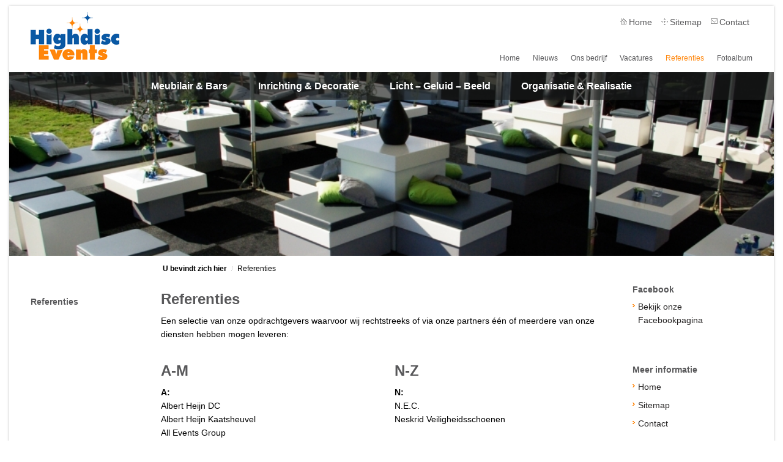

--- FILE ---
content_type: text/html; charset=UTF-8
request_url: https://www.highdisc.nl/referenties
body_size: 9164
content:

<!doctype html>
<!--[if lt IE 7]> <html class="no-js lt-ie9 lt-ie8 lt-ie7" lang="nl-NL"> <![endif]-->
<!--[if IE 7]>    <html class="no-js lt-ie9 lt-ie8" lang="nl-NL"> <![endif]-->
<!--[if IE 8]>    <html class="no-js lt-ie9" lang="nl-NL"> <![endif]-->
<!--[if gt IE 8]><!--> <html class="no-js" lang="nl-NL"> <!--<![endif]-->
  <head>
    <meta charset="utf-8">
    <title>Referenties - Highdisc Events</title>
    <meta name="HandheldFriendly" content="True">
    <meta name="MobileOptimized" content="320">
    <meta name="viewport" content="width=device-width, initial-scale=1.0"/>
    <link rel="shortcut icon" href="https://www.highdisc.nl/wp-content/themes/highdisc-events/favicon.ico?2">
    <link rel="pingback" href="https://www.highdisc.nl/xmlrpc.php">
    <meta name='robots' content='index, follow, max-image-preview:large, max-snippet:-1, max-video-preview:-1' />

	<!-- This site is optimized with the Yoast SEO plugin v26.8 - https://yoast.com/product/yoast-seo-wordpress/ -->
	<link rel="canonical" href="http://www.highdisc.nl/referenties" />
	<meta property="og:locale" content="nl_NL" />
	<meta property="og:type" content="article" />
	<meta property="og:title" content="Referenties - Highdisc Events" />
	<meta property="og:url" content="http://www.highdisc.nl/referenties" />
	<meta property="og:site_name" content="Highdisc Events" />
	<meta property="article:modified_time" content="2020-03-24T07:55:04+00:00" />
	<meta name="twitter:card" content="summary_large_image" />
	<meta name="twitter:label1" content="Geschatte leestijd" />
	<meta name="twitter:data1" content="2 minuten" />
	<script type="application/ld+json" class="yoast-schema-graph">{"@context":"https://schema.org","@graph":[{"@type":"WebPage","@id":"http://www.highdisc.nl/referenties","url":"http://www.highdisc.nl/referenties","name":"Referenties - Highdisc Events","isPartOf":{"@id":"https://www.highdisc.nl/#website"},"datePublished":"2015-05-21T08:03:44+00:00","dateModified":"2020-03-24T07:55:04+00:00","breadcrumb":{"@id":"http://www.highdisc.nl/referenties#breadcrumb"},"inLanguage":"nl-NL","potentialAction":[{"@type":"ReadAction","target":["http://www.highdisc.nl/referenties"]}]},{"@type":"BreadcrumbList","@id":"http://www.highdisc.nl/referenties#breadcrumb","itemListElement":[{"@type":"ListItem","position":1,"name":"Home","item":"https://www.highdisc.nl/"},{"@type":"ListItem","position":2,"name":"Referenties"}]},{"@type":"WebSite","@id":"https://www.highdisc.nl/#website","url":"https://www.highdisc.nl/","name":"Highdisc Events","description":"","potentialAction":[{"@type":"SearchAction","target":{"@type":"EntryPoint","urlTemplate":"https://www.highdisc.nl/?s={search_term_string}"},"query-input":{"@type":"PropertyValueSpecification","valueRequired":true,"valueName":"search_term_string"}}],"inLanguage":"nl-NL"}]}</script>
	<!-- / Yoast SEO plugin. -->


<link rel="alternate" type="application/rss+xml" title="Highdisc Events &raquo; feed" href="https://www.highdisc.nl/feed" />
<link rel="alternate" type="application/rss+xml" title="Highdisc Events &raquo; reacties feed" href="https://www.highdisc.nl/comments/feed" />
<link rel="alternate" type="application/rss+xml" title="Highdisc Events &raquo; Referenties reacties feed" href="https://www.highdisc.nl/referenties/feed" />
<link rel="alternate" title="oEmbed (JSON)" type="application/json+oembed" href="https://www.highdisc.nl/wp-json/oembed/1.0/embed?url=https%3A%2F%2Fwww.highdisc.nl%2Freferenties" />
<link rel="alternate" title="oEmbed (XML)" type="text/xml+oembed" href="https://www.highdisc.nl/wp-json/oembed/1.0/embed?url=https%3A%2F%2Fwww.highdisc.nl%2Freferenties&#038;format=xml" />
		<!-- This site uses the Google Analytics by MonsterInsights plugin v9.11.1 - Using Analytics tracking - https://www.monsterinsights.com/ -->
		<!-- Opmerking: MonsterInsights is momenteel niet geconfigureerd op deze site. De site eigenaar moet authenticeren met Google Analytics in de MonsterInsights instellingen scherm. -->
					<!-- No tracking code set -->
				<!-- / Google Analytics by MonsterInsights -->
		<style id='wp-img-auto-sizes-contain-inline-css' type='text/css'>
img:is([sizes=auto i],[sizes^="auto," i]){contain-intrinsic-size:3000px 1500px}
/*# sourceURL=wp-img-auto-sizes-contain-inline-css */
</style>
<style id='wp-emoji-styles-inline-css' type='text/css'>

	img.wp-smiley, img.emoji {
		display: inline !important;
		border: none !important;
		box-shadow: none !important;
		height: 1em !important;
		width: 1em !important;
		margin: 0 0.07em !important;
		vertical-align: -0.1em !important;
		background: none !important;
		padding: 0 !important;
	}
/*# sourceURL=wp-emoji-styles-inline-css */
</style>
<style id='wp-block-library-inline-css' type='text/css'>
:root{--wp-block-synced-color:#7a00df;--wp-block-synced-color--rgb:122,0,223;--wp-bound-block-color:var(--wp-block-synced-color);--wp-editor-canvas-background:#ddd;--wp-admin-theme-color:#007cba;--wp-admin-theme-color--rgb:0,124,186;--wp-admin-theme-color-darker-10:#006ba1;--wp-admin-theme-color-darker-10--rgb:0,107,160.5;--wp-admin-theme-color-darker-20:#005a87;--wp-admin-theme-color-darker-20--rgb:0,90,135;--wp-admin-border-width-focus:2px}@media (min-resolution:192dpi){:root{--wp-admin-border-width-focus:1.5px}}.wp-element-button{cursor:pointer}:root .has-very-light-gray-background-color{background-color:#eee}:root .has-very-dark-gray-background-color{background-color:#313131}:root .has-very-light-gray-color{color:#eee}:root .has-very-dark-gray-color{color:#313131}:root .has-vivid-green-cyan-to-vivid-cyan-blue-gradient-background{background:linear-gradient(135deg,#00d084,#0693e3)}:root .has-purple-crush-gradient-background{background:linear-gradient(135deg,#34e2e4,#4721fb 50%,#ab1dfe)}:root .has-hazy-dawn-gradient-background{background:linear-gradient(135deg,#faaca8,#dad0ec)}:root .has-subdued-olive-gradient-background{background:linear-gradient(135deg,#fafae1,#67a671)}:root .has-atomic-cream-gradient-background{background:linear-gradient(135deg,#fdd79a,#004a59)}:root .has-nightshade-gradient-background{background:linear-gradient(135deg,#330968,#31cdcf)}:root .has-midnight-gradient-background{background:linear-gradient(135deg,#020381,#2874fc)}:root{--wp--preset--font-size--normal:16px;--wp--preset--font-size--huge:42px}.has-regular-font-size{font-size:1em}.has-larger-font-size{font-size:2.625em}.has-normal-font-size{font-size:var(--wp--preset--font-size--normal)}.has-huge-font-size{font-size:var(--wp--preset--font-size--huge)}.has-text-align-center{text-align:center}.has-text-align-left{text-align:left}.has-text-align-right{text-align:right}.has-fit-text{white-space:nowrap!important}#end-resizable-editor-section{display:none}.aligncenter{clear:both}.items-justified-left{justify-content:flex-start}.items-justified-center{justify-content:center}.items-justified-right{justify-content:flex-end}.items-justified-space-between{justify-content:space-between}.screen-reader-text{border:0;clip-path:inset(50%);height:1px;margin:-1px;overflow:hidden;padding:0;position:absolute;width:1px;word-wrap:normal!important}.screen-reader-text:focus{background-color:#ddd;clip-path:none;color:#444;display:block;font-size:1em;height:auto;left:5px;line-height:normal;padding:15px 23px 14px;text-decoration:none;top:5px;width:auto;z-index:100000}html :where(.has-border-color){border-style:solid}html :where([style*=border-top-color]){border-top-style:solid}html :where([style*=border-right-color]){border-right-style:solid}html :where([style*=border-bottom-color]){border-bottom-style:solid}html :where([style*=border-left-color]){border-left-style:solid}html :where([style*=border-width]){border-style:solid}html :where([style*=border-top-width]){border-top-style:solid}html :where([style*=border-right-width]){border-right-style:solid}html :where([style*=border-bottom-width]){border-bottom-style:solid}html :where([style*=border-left-width]){border-left-style:solid}html :where(img[class*=wp-image-]){height:auto;max-width:100%}:where(figure){margin:0 0 1em}html :where(.is-position-sticky){--wp-admin--admin-bar--position-offset:var(--wp-admin--admin-bar--height,0px)}@media screen and (max-width:600px){html :where(.is-position-sticky){--wp-admin--admin-bar--position-offset:0px}}

/*# sourceURL=wp-block-library-inline-css */
</style><style id='global-styles-inline-css' type='text/css'>
:root{--wp--preset--aspect-ratio--square: 1;--wp--preset--aspect-ratio--4-3: 4/3;--wp--preset--aspect-ratio--3-4: 3/4;--wp--preset--aspect-ratio--3-2: 3/2;--wp--preset--aspect-ratio--2-3: 2/3;--wp--preset--aspect-ratio--16-9: 16/9;--wp--preset--aspect-ratio--9-16: 9/16;--wp--preset--color--black: #000000;--wp--preset--color--cyan-bluish-gray: #abb8c3;--wp--preset--color--white: #ffffff;--wp--preset--color--pale-pink: #f78da7;--wp--preset--color--vivid-red: #cf2e2e;--wp--preset--color--luminous-vivid-orange: #ff6900;--wp--preset--color--luminous-vivid-amber: #fcb900;--wp--preset--color--light-green-cyan: #7bdcb5;--wp--preset--color--vivid-green-cyan: #00d084;--wp--preset--color--pale-cyan-blue: #8ed1fc;--wp--preset--color--vivid-cyan-blue: #0693e3;--wp--preset--color--vivid-purple: #9b51e0;--wp--preset--gradient--vivid-cyan-blue-to-vivid-purple: linear-gradient(135deg,rgb(6,147,227) 0%,rgb(155,81,224) 100%);--wp--preset--gradient--light-green-cyan-to-vivid-green-cyan: linear-gradient(135deg,rgb(122,220,180) 0%,rgb(0,208,130) 100%);--wp--preset--gradient--luminous-vivid-amber-to-luminous-vivid-orange: linear-gradient(135deg,rgb(252,185,0) 0%,rgb(255,105,0) 100%);--wp--preset--gradient--luminous-vivid-orange-to-vivid-red: linear-gradient(135deg,rgb(255,105,0) 0%,rgb(207,46,46) 100%);--wp--preset--gradient--very-light-gray-to-cyan-bluish-gray: linear-gradient(135deg,rgb(238,238,238) 0%,rgb(169,184,195) 100%);--wp--preset--gradient--cool-to-warm-spectrum: linear-gradient(135deg,rgb(74,234,220) 0%,rgb(151,120,209) 20%,rgb(207,42,186) 40%,rgb(238,44,130) 60%,rgb(251,105,98) 80%,rgb(254,248,76) 100%);--wp--preset--gradient--blush-light-purple: linear-gradient(135deg,rgb(255,206,236) 0%,rgb(152,150,240) 100%);--wp--preset--gradient--blush-bordeaux: linear-gradient(135deg,rgb(254,205,165) 0%,rgb(254,45,45) 50%,rgb(107,0,62) 100%);--wp--preset--gradient--luminous-dusk: linear-gradient(135deg,rgb(255,203,112) 0%,rgb(199,81,192) 50%,rgb(65,88,208) 100%);--wp--preset--gradient--pale-ocean: linear-gradient(135deg,rgb(255,245,203) 0%,rgb(182,227,212) 50%,rgb(51,167,181) 100%);--wp--preset--gradient--electric-grass: linear-gradient(135deg,rgb(202,248,128) 0%,rgb(113,206,126) 100%);--wp--preset--gradient--midnight: linear-gradient(135deg,rgb(2,3,129) 0%,rgb(40,116,252) 100%);--wp--preset--font-size--small: 13px;--wp--preset--font-size--medium: 20px;--wp--preset--font-size--large: 36px;--wp--preset--font-size--x-large: 42px;--wp--preset--spacing--20: 0.44rem;--wp--preset--spacing--30: 0.67rem;--wp--preset--spacing--40: 1rem;--wp--preset--spacing--50: 1.5rem;--wp--preset--spacing--60: 2.25rem;--wp--preset--spacing--70: 3.38rem;--wp--preset--spacing--80: 5.06rem;--wp--preset--shadow--natural: 6px 6px 9px rgba(0, 0, 0, 0.2);--wp--preset--shadow--deep: 12px 12px 50px rgba(0, 0, 0, 0.4);--wp--preset--shadow--sharp: 6px 6px 0px rgba(0, 0, 0, 0.2);--wp--preset--shadow--outlined: 6px 6px 0px -3px rgb(255, 255, 255), 6px 6px rgb(0, 0, 0);--wp--preset--shadow--crisp: 6px 6px 0px rgb(0, 0, 0);}:where(.is-layout-flex){gap: 0.5em;}:where(.is-layout-grid){gap: 0.5em;}body .is-layout-flex{display: flex;}.is-layout-flex{flex-wrap: wrap;align-items: center;}.is-layout-flex > :is(*, div){margin: 0;}body .is-layout-grid{display: grid;}.is-layout-grid > :is(*, div){margin: 0;}:where(.wp-block-columns.is-layout-flex){gap: 2em;}:where(.wp-block-columns.is-layout-grid){gap: 2em;}:where(.wp-block-post-template.is-layout-flex){gap: 1.25em;}:where(.wp-block-post-template.is-layout-grid){gap: 1.25em;}.has-black-color{color: var(--wp--preset--color--black) !important;}.has-cyan-bluish-gray-color{color: var(--wp--preset--color--cyan-bluish-gray) !important;}.has-white-color{color: var(--wp--preset--color--white) !important;}.has-pale-pink-color{color: var(--wp--preset--color--pale-pink) !important;}.has-vivid-red-color{color: var(--wp--preset--color--vivid-red) !important;}.has-luminous-vivid-orange-color{color: var(--wp--preset--color--luminous-vivid-orange) !important;}.has-luminous-vivid-amber-color{color: var(--wp--preset--color--luminous-vivid-amber) !important;}.has-light-green-cyan-color{color: var(--wp--preset--color--light-green-cyan) !important;}.has-vivid-green-cyan-color{color: var(--wp--preset--color--vivid-green-cyan) !important;}.has-pale-cyan-blue-color{color: var(--wp--preset--color--pale-cyan-blue) !important;}.has-vivid-cyan-blue-color{color: var(--wp--preset--color--vivid-cyan-blue) !important;}.has-vivid-purple-color{color: var(--wp--preset--color--vivid-purple) !important;}.has-black-background-color{background-color: var(--wp--preset--color--black) !important;}.has-cyan-bluish-gray-background-color{background-color: var(--wp--preset--color--cyan-bluish-gray) !important;}.has-white-background-color{background-color: var(--wp--preset--color--white) !important;}.has-pale-pink-background-color{background-color: var(--wp--preset--color--pale-pink) !important;}.has-vivid-red-background-color{background-color: var(--wp--preset--color--vivid-red) !important;}.has-luminous-vivid-orange-background-color{background-color: var(--wp--preset--color--luminous-vivid-orange) !important;}.has-luminous-vivid-amber-background-color{background-color: var(--wp--preset--color--luminous-vivid-amber) !important;}.has-light-green-cyan-background-color{background-color: var(--wp--preset--color--light-green-cyan) !important;}.has-vivid-green-cyan-background-color{background-color: var(--wp--preset--color--vivid-green-cyan) !important;}.has-pale-cyan-blue-background-color{background-color: var(--wp--preset--color--pale-cyan-blue) !important;}.has-vivid-cyan-blue-background-color{background-color: var(--wp--preset--color--vivid-cyan-blue) !important;}.has-vivid-purple-background-color{background-color: var(--wp--preset--color--vivid-purple) !important;}.has-black-border-color{border-color: var(--wp--preset--color--black) !important;}.has-cyan-bluish-gray-border-color{border-color: var(--wp--preset--color--cyan-bluish-gray) !important;}.has-white-border-color{border-color: var(--wp--preset--color--white) !important;}.has-pale-pink-border-color{border-color: var(--wp--preset--color--pale-pink) !important;}.has-vivid-red-border-color{border-color: var(--wp--preset--color--vivid-red) !important;}.has-luminous-vivid-orange-border-color{border-color: var(--wp--preset--color--luminous-vivid-orange) !important;}.has-luminous-vivid-amber-border-color{border-color: var(--wp--preset--color--luminous-vivid-amber) !important;}.has-light-green-cyan-border-color{border-color: var(--wp--preset--color--light-green-cyan) !important;}.has-vivid-green-cyan-border-color{border-color: var(--wp--preset--color--vivid-green-cyan) !important;}.has-pale-cyan-blue-border-color{border-color: var(--wp--preset--color--pale-cyan-blue) !important;}.has-vivid-cyan-blue-border-color{border-color: var(--wp--preset--color--vivid-cyan-blue) !important;}.has-vivid-purple-border-color{border-color: var(--wp--preset--color--vivid-purple) !important;}.has-vivid-cyan-blue-to-vivid-purple-gradient-background{background: var(--wp--preset--gradient--vivid-cyan-blue-to-vivid-purple) !important;}.has-light-green-cyan-to-vivid-green-cyan-gradient-background{background: var(--wp--preset--gradient--light-green-cyan-to-vivid-green-cyan) !important;}.has-luminous-vivid-amber-to-luminous-vivid-orange-gradient-background{background: var(--wp--preset--gradient--luminous-vivid-amber-to-luminous-vivid-orange) !important;}.has-luminous-vivid-orange-to-vivid-red-gradient-background{background: var(--wp--preset--gradient--luminous-vivid-orange-to-vivid-red) !important;}.has-very-light-gray-to-cyan-bluish-gray-gradient-background{background: var(--wp--preset--gradient--very-light-gray-to-cyan-bluish-gray) !important;}.has-cool-to-warm-spectrum-gradient-background{background: var(--wp--preset--gradient--cool-to-warm-spectrum) !important;}.has-blush-light-purple-gradient-background{background: var(--wp--preset--gradient--blush-light-purple) !important;}.has-blush-bordeaux-gradient-background{background: var(--wp--preset--gradient--blush-bordeaux) !important;}.has-luminous-dusk-gradient-background{background: var(--wp--preset--gradient--luminous-dusk) !important;}.has-pale-ocean-gradient-background{background: var(--wp--preset--gradient--pale-ocean) !important;}.has-electric-grass-gradient-background{background: var(--wp--preset--gradient--electric-grass) !important;}.has-midnight-gradient-background{background: var(--wp--preset--gradient--midnight) !important;}.has-small-font-size{font-size: var(--wp--preset--font-size--small) !important;}.has-medium-font-size{font-size: var(--wp--preset--font-size--medium) !important;}.has-large-font-size{font-size: var(--wp--preset--font-size--large) !important;}.has-x-large-font-size{font-size: var(--wp--preset--font-size--x-large) !important;}
/*# sourceURL=global-styles-inline-css */
</style>

<style id='classic-theme-styles-inline-css' type='text/css'>
/*! This file is auto-generated */
.wp-block-button__link{color:#fff;background-color:#32373c;border-radius:9999px;box-shadow:none;text-decoration:none;padding:calc(.667em + 2px) calc(1.333em + 2px);font-size:1.125em}.wp-block-file__button{background:#32373c;color:#fff;text-decoration:none}
/*# sourceURL=/wp-includes/css/classic-themes.min.css */
</style>
<link rel='stylesheet' id='vc_plugin_table_style_css-css' href='https://www.highdisc.nl/wp-content/plugins/easy-tables-vc/assets/css/style.css' type='text/css' media='all' />
<link rel='stylesheet' id='vc_plugin_themes_css-css' href='https://www.highdisc.nl/wp-content/plugins/easy-tables-vc/assets/css/themes.css' type='text/css' media='all' />
<link rel='stylesheet' id='js_composer_front-css' href='https://www.highdisc.nl/wp-content/plugins/js_composer/assets/css/js_composer.min.css' type='text/css' media='all' />
<link rel='stylesheet' id='compiled-css' href='https://www.highdisc.nl/wp-content/themes/highdisc-events/css/main.css' type='text/css' media='all' />
<script type="text/javascript" id="compiled-js-extra">
/* <![CDATA[ */
var ajaxSettings = {"url":"https://www.highdisc.nl/wp-admin/admin-ajax.php","base":"https://www.highdisc.nl","isHome":"","isSinle":"","postType":"page","xhr":"","nieuwsArchives":"https://www.highdisc.nl/nieuws","isFront":"","is_user":"","templates":"https://www.highdisc.nl/wp-content/themes/highdisc-events","templateName":"","timer":null,"nonce":"88a185230f"};
//# sourceURL=compiled-js-extra
/* ]]> */
</script>
<script type="text/javascript" src="https://www.highdisc.nl/wp-content/themes/highdisc-events/js/main.min.js" id="compiled-js"></script>
<script></script><link rel="https://api.w.org/" href="https://www.highdisc.nl/wp-json/" /><link rel="alternate" title="JSON" type="application/json" href="https://www.highdisc.nl/wp-json/wp/v2/pages/14" /><link rel='shortlink' href='https://www.highdisc.nl/?p=14' />
<meta name="generator" content="Powered by WPBakery Page Builder - drag and drop page builder for WordPress."/>
<noscript><style> .wpb_animate_when_almost_visible { opacity: 1; }</style></noscript>    <!-- Global site tag (gtag.js) - Google Analytics -->
    <script async src="https://www.googletagmanager.com/gtag/js?id=G-MZBRXELCWZ"></script>
    <script>
      window.dataLayer = window.dataLayer || [];
      function gtag(){dataLayer.push(arguments);}
      gtag('js', new Date());
  
      gtag('config', 'G-MZBRXELCWZ');
    </script>
  </head>
  <body class="wp-singular page-template-default page page-id-14 wp-theme-highdisc-events wpb-js-composer js-comp-ver-8.6.1 vc_responsive">
    <div class="row">
      <div  class="large-12 columns">
        <div class="body__inner">
          <header id="header" role="banner">

            <div id="inner-header" class="row">
              <div class="large-12 columns">
                <h1 id="logo">
                  <a href="https://www.highdisc.nl" rel="nofollow">Highdisc Events</a>
                  <small></small>
                </h1>

                <ul class="menu_topper menu">
                  <li><a href="https://www.highdisc.nl" class="link_home">Home</a></li>
                  <li><a href="https://www.highdisc.nl/sitemap" class="link_sitemap">Sitemap</a></li>
                  <li><a href="https://www.highdisc.nl/contact" class="link_contact">Contact</a></li>
                </ul>


                <nav class="top-bar" data-topbar="" role="navigation" data-options="{is_hover: false, mobile_show_parent_link: true}">

                  <ul class="title-area">
                    <li class="name"></li>
                    <li class="toggle-topbar menu-icon"><a href="#"><span></span></a></li>
                  </ul><!-- END of .top-bar -->
                  <section class="top-bar-section">
                    <div class="menu-top-nav-container"><ul id="menu-top-nav" class="menu"><li id="menu-item-544" class="menu-item menu-item-type-post_type menu-item-object-page menu-item-home menu-item-544"><a href="https://www.highdisc.nl/">Home</a></li>
<li id="menu-item-545" class="menu-item menu-item-type-nieuws menu-item-object-cpt-archive menu-item-545"><a href="https://www.highdisc.nl/nieuws">Nieuws</a></li>
<li id="menu-item-546" class="menu-item menu-item-type-post_type menu-item-object-page menu-item-546"><a href="https://www.highdisc.nl/ons-bedrijf">Ons bedrijf</a></li>
<li id="menu-item-547" class="menu-item menu-item-type-post_type menu-item-object-page menu-item-547"><a href="https://www.highdisc.nl/vacatures">Vacatures</a></li>
<li id="menu-item-548" class="menu-item menu-item-type-post_type menu-item-object-page current-menu-item page_item page-item-14 current_page_item menu-item-548 active"><a href="https://www.highdisc.nl/referenties" aria-current="page">Referenties</a></li>
<li id="menu-item-549" class="menu-item menu-item-type-fotoalbum menu-item-object-cpt-archive menu-item-549"><a href="https://www.highdisc.nl/fotoalbum">Fotoalbum</a></li>
</ul></div>                  </section><!-- END of .top-bar-section -->
                </nav>


              </div><!-- col-12 -->
            </div><!-- row -->
          </header>

          <div class="menu-main-nav-container"><ul id="menu-main-nav" class="menu"><li id="menu-item-551" class="menu-item menu-item-type-post_type menu-item-object-page menu-item-551"><a href="https://www.highdisc.nl/meubilair-bars">Meubilair &#038; Bars</a></li>
<li id="menu-item-552" class="menu-item menu-item-type-post_type menu-item-object-page menu-item-552"><a href="https://www.highdisc.nl/inrichting-decoratie">Inrichting &#038; Decoratie</a></li>
<li id="menu-item-550" class="menu-item menu-item-type-post_type menu-item-object-page menu-item-550"><a href="https://www.highdisc.nl/licht-geluid-beeld">Licht – Geluid – Beeld</a></li>
<li id="menu-item-553" class="menu-item menu-item-type-post_type menu-item-object-page menu-item-553"><a href="https://www.highdisc.nl/organisatie-realisatie">Organisatie &#038; Realisatie</a></li>
</ul></div>





  <div class="banner" style="background-image: url('https://www.highdisc.nl/wp-content/uploads/2015/05/187181c409793365128c30ab10c56cdc.jpg')" ></div>




    <main id="content">

      <!-- BREADCRUMBS -->
      <div class="row">
        <div class="large-12 columns">
          <div class="w-bc">
            <div class="row collapse">
              <div class="large-8 large-offset-2 columns">
                <div class="bc" xmlns:v="http://rdf.data-vocabulary.org/#">
                  <strong>U bevindt zich hier</strong> <i></i> 
                  <span typeof="v:Breadcrumb"><a rel="v:url" property="v:title" title="Go to Referenties." href="https://www.highdisc.nl/referenties" class="post post-page current-item">Referenties</a></span>                </div>
              </div><!-- col -->
            </div><!-- row -->
          </div>
        </div><!-- col-12 -->
      </div><!-- row -->
      <!--/ BREADCRUMBS -->


      <div class="w-inner">
        <div id="inner-content" class="row clearfix collapse">

          <div class="large-2 columns side_left">

                          <h3>Referenties</h3>
              



            <ul class="side__links">
                          </ul>  
          </div><!-- col-2 -->



          <div class="large-8 columns col_middle">
            <div class="wpb-content-wrapper"><div class="vc_row wpb_row vc_row-fluid"><div class="wpb_column vc_column_container vc_col-sm-12"><div class="vc_column-inner"><div class="wpb_wrapper">
	<div class="wpb_text_column wpb_content_element" >
		<div class="wpb_wrapper">
			<h1>Referenties</h1>
<p>Een selectie van onze opdrachtgevers waarvoor wij rechtstreeks of via onze partners één of meerdere van onze diensten hebben mogen leveren:</p>

		</div>
	</div>
</div></div></div></div><div class="vc_row wpb_row vc_row-fluid"><div class="wpb_column vc_column_container vc_col-sm-6"><div class="vc_column-inner"><div class="wpb_wrapper">
	<div class="wpb_text_column wpb_content_element" >
		<div class="wpb_wrapper">
			<h1>A-M</h1>
<p><strong>A:</strong><br />
Albert Heijn DC<br />
Albert Heijn Kaatsheuvel<br />
All Events Group<br />
Americahallen Apeldoorn<br />
Another Stage<br />
Ardagh Glass Dongen<br />
Autotron Rosmalen</p>
<p><strong>B:</strong><br />
B2S<br />
Barry Calebaut<br />
Beekse Bergen<br />
Belevingsfabriek<br />
Beursgebouw Eindhoven<br />
Bloedbank Sanquin<br />
Broceliande<br />
Brabanthallen &#8216;s-Hertogenbosch<br />
Bruidsparen (divers)</p>
<p><strong>C:</strong><br />
Chalet Fontaine<br />
Commilfaut<br />
Cookaholics<br />
Cookings</p>
<p><strong>D:</strong><br />
DEB Tilburg<br />
De Drie Linden Giersbergen<br />
De Drie Linden Molenschot<br />
De Kort Catering<br />
De Verwezelijking Entertainment<br />
DMG<br />
Dopharma</p>
<p><strong>E:</strong><br />
Eco Events<br />
Edwin Versteeg Catering<br />
Efteling<br />
ESL</p>
<p><strong>F:</strong><br />
Familie v/d Vaart-Meis<br />
Fair Food Company<br />
Flik-Flak<br />
Free Record Shop</p>
<p><strong>G:</strong><br />
GehandicaptenComitée Midden-Brabant<br />
Gemeente Eindhoven<br />
Gemeente ’s-Hertogenbosch<br />
Gemeente Heusden<br />
Gemeente Loon op Zand<br />
Gemeente Nijmegen<br />
Gemeente Waalwijk<br />
Goossens Wonen &amp; Slapen<br />
Gordon</p>
<p><strong>H:</strong><br />
Harmonie Kaatsheuvel<br />
Harmonie Haaren<br />
Hewlett Packard</p>
<p><strong>I:</strong><br />
IJselhallen Zwolle<br />
InterGamma<br />
ITB Entertainment</p>
<p><strong>J:</strong><br />
Jiskefet<br />
JNR Content<br />
Jumbo Supermarkten Veghel<br />
Jumbo.com</p>
<p><strong>K:</strong><br />
KLM<br />
KNVB<br />
KOS</p>
<p><strong>L:</strong><br />
Het Land van Ooit<br />
La Promesse<br />
Libema</p>
<p><strong>M:</strong><br />
Maison Luuk<br />
Mammoet Road Cargo<br />
Mandemakers Waalwijk<br />
Maoske de Moer<br />
McDonalds (Waalwijk)<br />
Moerse Hoeve<br />
Van Mossel Waalwijk en Tilburg<br />
Mountain Events<br />
Move The Entertainers</p>

		</div>
	</div>
</div></div></div><div class="wpb_column vc_column_container vc_col-sm-6"><div class="vc_column-inner"><div class="wpb_wrapper">
	<div class="wpb_text_column wpb_content_element" >
		<div class="wpb_wrapper">
			<h1>N-Z</h1>
<p><strong>N:</strong><br />
N.E.C.<br />
Neskrid Veiligheidsschoenen</p>
<p><strong>O:</strong><br />
Off_Corso (Rotterdam)<br />
Omnisport Apeldoorn</p>
<p><strong>P:</strong><br />
Pink Roccade<br />
Patrick Fijneman<br />
Pat&#8217;s Kitchen</p>
<p><strong>Q:</strong><br />
Q-audio</p>
<p><strong>R:</strong><br />
Rabobank (o.a. de langstraat)<br />
Radbout Ziekenhuis<br />
De Rooij Transport<br />
Roompot<br />
RZC Kaatsheuvel</p>
<p><strong>S:</strong><br />
Selko Tilburg<br />
SG De Overlaat<br />
SG De Rooi Pannen<br />
Snowbase Terneuzen<br />
Stagelight Den Bosch<br />
Stairway to Heaven (Utrecht)<br />
Stichting Pleinfestival<br />
Stichting Smaak Oosterhout<br />
Stichting Smaak Waalwijk</p>
<p><strong>T:</strong><br />
Taminiau Content Development<br />
Tango Shoes Waalwijk<br />
Tango Shoes GMBH<br />
Taste and More<br />
Tejater Spot<br />
The Night of Harmony<br />
Thermobile Industries<br />
Tinello<br />
Transavia<br />
Très Bien</p>
<p><strong>V:</strong><br />
vanHaren Schoenen<br />
Verbeeten Instituut<br />
Verolme Moerdijk<br />
Verven Catering<br />
VRT België</p>
<p><strong>W:</strong><br />
Wijnand van Delft Partycentrum Drunen<br />
Webo Waalwijk<br />
De Werft Kaatsheuvel<br />
Westerlaken Geluid &amp; Video<br />
Willem van Oranje College</p>
<p><strong>X:</strong><br />
Xenos Hoofdkantoor en Distributiecentrum Waalwijk</p>

		</div>
	</div>
</div></div></div></div><div class="vc_row wpb_row vc_row-fluid"><div class="wpb_column vc_column_container vc_col-sm-12"><div class="vc_column-inner"><div class="wpb_wrapper"></div></div></div></div>
</div>          </div><!-- col-8 -->

          <div class="large-2 columns side_right">
  <div class="side_right__inner-section">
    <h3>Facebook</h3>
    <ul>
      <li>
        <a href="https://www.facebook.com/highdiscevents">Bekijk onze Facebookpagina</a>
      </li>
    </ul>
    <iframe src="//www.facebook.com/plugins/like.php?href=https%3A%2F%2Fwww.facebook.com%2Fhighdiscevents&amp;width=150&amp;height=21&amp;colorscheme=light&amp;layout=button_count&amp;action=like&amp;show_faces=false&amp;send=false&amp;appId=382448471856946" scrolling="no" frameborder="0" style="border:none; overflow:hidden; width:150px; height:21px; margin: 15px 0 15px 0;" allowtransparency="true"></iframe>
    <h3>Meer informatie</h3>
    <div class="menu-footer-nav-container"><ul id="menu-footer-nav" class="menu"><li id="menu-item-554" class="menu-item menu-item-type-post_type menu-item-object-page menu-item-home menu-item-554"><a href="https://www.highdisc.nl/">Home</a></li>
<li id="menu-item-555" class="menu-item menu-item-type-post_type menu-item-object-page menu-item-555"><a href="https://www.highdisc.nl/sitemap">Sitemap</a></li>
<li id="menu-item-556" class="menu-item menu-item-type-post_type menu-item-object-page menu-item-556"><a href="https://www.highdisc.nl/contact">Contact</a></li>
</ul></div>  </div><!-- side_right__inner-section -->

  <div class="side_right__outer-section">
    <!-- LAST NEWS -->
    <h3>Laatste nieuws</h3>
          <ul>
                  <li><a href="https://www.highdisc.nl/nieuws/indoor-brabant-the-dutch-masters">Geslaagd Project voor Libéma&#8217;s Indoor Brabant The Dutch Masters</a></li>
                  <li><a href="https://www.highdisc.nl/nieuws/nieuw-sparxtar-magicfx">Nieuw: SPARXTAR® Vuurwerkfontein van MagicFX</a></li>
                  <li><a href="https://www.highdisc.nl/nieuws/complete-bedrijfsfeest-verzorging-in-noord-brabant">Complete bedrijfsfeest verzorging in Noord-Brabant</a></li>
              </ul>
      <a href="https://www.highdisc.nl/nieuws" class="link_more_side">Meer nieuws...</a>
       

    <!--/ LAST NEWS -->
  </div><!-- side_right__outer-section -->







</div><!-- col-2 -->
        </div><!--  row -->
      </div><!-- w-inner -->
    </main>
  
</div><!-- body__inner -->
</div><!-- col-12 -->
</div><!-- row -->

<footer id="footer" role="contentinfo">
  <div class="footer__copy">
    <div class="row">
      <div class="large-6 large-push-6 columns">
        <div class="menu-top-nav-container"><ul id="footer-nav" class="menu"><li class="menu-item menu-item-type-post_type menu-item-object-page menu-item-home menu-item-544"><a href="https://www.highdisc.nl/">Home</a></li>
<li class="menu-item menu-item-type-nieuws menu-item-object-cpt-archive menu-item-545"><a href="https://www.highdisc.nl/nieuws">Nieuws</a></li>
<li class="menu-item menu-item-type-post_type menu-item-object-page menu-item-546"><a href="https://www.highdisc.nl/ons-bedrijf">Ons bedrijf</a></li>
<li class="menu-item menu-item-type-post_type menu-item-object-page menu-item-547"><a href="https://www.highdisc.nl/vacatures">Vacatures</a></li>
<li class="menu-item menu-item-type-post_type menu-item-object-page current-menu-item page_item page-item-14 current_page_item menu-item-548 active"><a href="https://www.highdisc.nl/referenties" aria-current="page">Referenties</a></li>
<li class="menu-item menu-item-type-fotoalbum menu-item-object-cpt-archive menu-item-549"><a href="https://www.highdisc.nl/fotoalbum">Fotoalbum</a></li>
</ul></div>      </div>
      <div class="large-6 large-pull-6 columns">
        <div class="w-copy">
          <p class="copy"><b>Highdisc Events</b> | Tolweg 18, 5171 PV Kaatsheuvel | Tel. <a href="tel:0416284422">0416 - 28 44 22</a></p>
          <p class="source-org copyright">Copyright &copy; 2026 Highdisc BV |  Alle rechten voorbehouden</p>
        </div><!-- w-copy -->
      </div>
    </div>
  </div><!-- footer__copy -->
</footer>
<script type="speculationrules">
{"prefetch":[{"source":"document","where":{"and":[{"href_matches":"/*"},{"not":{"href_matches":["/wp-*.php","/wp-admin/*","/wp-content/uploads/*","/wp-content/*","/wp-content/plugins/*","/wp-content/themes/highdisc-events/*","/*\\?(.+)"]}},{"not":{"selector_matches":"a[rel~=\"nofollow\"]"}},{"not":{"selector_matches":".no-prefetch, .no-prefetch a"}}]},"eagerness":"conservative"}]}
</script>
<script type="text/javascript" src="https://www.highdisc.nl/wp-includes/js/jquery/jquery.min.js" id="jquery-core-js"></script>
<script type="text/javascript" src="https://www.highdisc.nl/wp-content/plugins/js_composer/assets/js/dist/js_composer_front.min.js" id="wpb_composer_front_js-js"></script>
<script id="wp-emoji-settings" type="application/json">
{"baseUrl":"https://s.w.org/images/core/emoji/17.0.2/72x72/","ext":".png","svgUrl":"https://s.w.org/images/core/emoji/17.0.2/svg/","svgExt":".svg","source":{"concatemoji":"https://www.highdisc.nl/wp-includes/js/wp-emoji-release.min.js"}}
</script>
<script type="module">
/* <![CDATA[ */
/*! This file is auto-generated */
const a=JSON.parse(document.getElementById("wp-emoji-settings").textContent),o=(window._wpemojiSettings=a,"wpEmojiSettingsSupports"),s=["flag","emoji"];function i(e){try{var t={supportTests:e,timestamp:(new Date).valueOf()};sessionStorage.setItem(o,JSON.stringify(t))}catch(e){}}function c(e,t,n){e.clearRect(0,0,e.canvas.width,e.canvas.height),e.fillText(t,0,0);t=new Uint32Array(e.getImageData(0,0,e.canvas.width,e.canvas.height).data);e.clearRect(0,0,e.canvas.width,e.canvas.height),e.fillText(n,0,0);const a=new Uint32Array(e.getImageData(0,0,e.canvas.width,e.canvas.height).data);return t.every((e,t)=>e===a[t])}function p(e,t){e.clearRect(0,0,e.canvas.width,e.canvas.height),e.fillText(t,0,0);var n=e.getImageData(16,16,1,1);for(let e=0;e<n.data.length;e++)if(0!==n.data[e])return!1;return!0}function u(e,t,n,a){switch(t){case"flag":return n(e,"\ud83c\udff3\ufe0f\u200d\u26a7\ufe0f","\ud83c\udff3\ufe0f\u200b\u26a7\ufe0f")?!1:!n(e,"\ud83c\udde8\ud83c\uddf6","\ud83c\udde8\u200b\ud83c\uddf6")&&!n(e,"\ud83c\udff4\udb40\udc67\udb40\udc62\udb40\udc65\udb40\udc6e\udb40\udc67\udb40\udc7f","\ud83c\udff4\u200b\udb40\udc67\u200b\udb40\udc62\u200b\udb40\udc65\u200b\udb40\udc6e\u200b\udb40\udc67\u200b\udb40\udc7f");case"emoji":return!a(e,"\ud83e\u1fac8")}return!1}function f(e,t,n,a){let r;const o=(r="undefined"!=typeof WorkerGlobalScope&&self instanceof WorkerGlobalScope?new OffscreenCanvas(300,150):document.createElement("canvas")).getContext("2d",{willReadFrequently:!0}),s=(o.textBaseline="top",o.font="600 32px Arial",{});return e.forEach(e=>{s[e]=t(o,e,n,a)}),s}function r(e){var t=document.createElement("script");t.src=e,t.defer=!0,document.head.appendChild(t)}a.supports={everything:!0,everythingExceptFlag:!0},new Promise(t=>{let n=function(){try{var e=JSON.parse(sessionStorage.getItem(o));if("object"==typeof e&&"number"==typeof e.timestamp&&(new Date).valueOf()<e.timestamp+604800&&"object"==typeof e.supportTests)return e.supportTests}catch(e){}return null}();if(!n){if("undefined"!=typeof Worker&&"undefined"!=typeof OffscreenCanvas&&"undefined"!=typeof URL&&URL.createObjectURL&&"undefined"!=typeof Blob)try{var e="postMessage("+f.toString()+"("+[JSON.stringify(s),u.toString(),c.toString(),p.toString()].join(",")+"));",a=new Blob([e],{type:"text/javascript"});const r=new Worker(URL.createObjectURL(a),{name:"wpTestEmojiSupports"});return void(r.onmessage=e=>{i(n=e.data),r.terminate(),t(n)})}catch(e){}i(n=f(s,u,c,p))}t(n)}).then(e=>{for(const n in e)a.supports[n]=e[n],a.supports.everything=a.supports.everything&&a.supports[n],"flag"!==n&&(a.supports.everythingExceptFlag=a.supports.everythingExceptFlag&&a.supports[n]);var t;a.supports.everythingExceptFlag=a.supports.everythingExceptFlag&&!a.supports.flag,a.supports.everything||((t=a.source||{}).concatemoji?r(t.concatemoji):t.wpemoji&&t.twemoji&&(r(t.twemoji),r(t.wpemoji)))});
//# sourceURL=https://www.highdisc.nl/wp-includes/js/wp-emoji-loader.min.js
/* ]]> */
</script>
<script></script></body>
</html>

--- FILE ---
content_type: application/javascript; charset=UTF-8
request_url: https://www.highdisc.nl/wp-content/themes/highdisc-events/js/main.min.js
body_size: 62377
content:
!function(t,e){"object"==typeof module&&"object"==typeof module.exports?module.exports=t.document?e(t,!0):function(t){if(!t.document)throw new Error("jQuery requires a window with a document");return e(t)}:e(t)}("undefined"!=typeof window?window:this,function(t,e){function n(t){var e=t.length,n=ae.type(t);return"function"===n||ae.isWindow(t)?!1:1===t.nodeType&&e?!0:"array"===n||0===e||"number"==typeof e&&e>0&&e-1 in t}function i(t,e,n){if(ae.isFunction(e))return ae.grep(t,function(t,i){return!!e.call(t,i,t)!==n});if(e.nodeType)return ae.grep(t,function(t){return t===e!==n});if("string"==typeof e){if(fe.test(e))return ae.filter(e,t,n);e=ae.filter(e,t)}return ae.grep(t,function(t){return ae.inArray(t,e)>=0!==n})}function s(t,e){do t=t[e];while(t&&1!==t.nodeType);return t}function a(t){var e=xe[t]={};return ae.each(t.match(_e)||[],function(t,n){e[n]=!0}),e}function r(){ge.addEventListener?(ge.removeEventListener("DOMContentLoaded",o,!1),t.removeEventListener("load",o,!1)):(ge.detachEvent("onreadystatechange",o),t.detachEvent("onload",o))}function o(){(ge.addEventListener||"load"===event.type||"complete"===ge.readyState)&&(r(),ae.ready())}function l(t,e,n){if(void 0===n&&1===t.nodeType){var i="data-"+e.replace(Se,"-$1").toLowerCase();if(n=t.getAttribute(i),"string"==typeof n){try{n="true"===n?!0:"false"===n?!1:"null"===n?null:+n+""===n?+n:Te.test(n)?ae.parseJSON(n):n}catch(s){}ae.data(t,e,n)}else n=void 0}return n}function c(t){var e;for(e in t)if(("data"!==e||!ae.isEmptyObject(t[e]))&&"toJSON"!==e)return!1;return!0}function d(t,e,n,i){if(ae.acceptData(t)){var s,a,r=ae.expando,o=t.nodeType,l=o?ae.cache:t,c=o?t[r]:t[r]&&r;if(c&&l[c]&&(i||l[c].data)||void 0!==n||"string"!=typeof e)return c||(c=o?t[r]=Z.pop()||ae.guid++:r),l[c]||(l[c]=o?{}:{toJSON:ae.noop}),("object"==typeof e||"function"==typeof e)&&(i?l[c]=ae.extend(l[c],e):l[c].data=ae.extend(l[c].data,e)),a=l[c],i||(a.data||(a.data={}),a=a.data),void 0!==n&&(a[ae.camelCase(e)]=n),"string"==typeof e?(s=a[e],null==s&&(s=a[ae.camelCase(e)])):s=a,s}}function u(t,e,n){if(ae.acceptData(t)){var i,s,a=t.nodeType,r=a?ae.cache:t,o=a?t[ae.expando]:ae.expando;if(r[o]){if(e&&(i=n?r[o]:r[o].data)){ae.isArray(e)?e=e.concat(ae.map(e,ae.camelCase)):e in i?e=[e]:(e=ae.camelCase(e),e=e in i?[e]:e.split(" ")),s=e.length;for(;s--;)delete i[e[s]];if(n?!c(i):!ae.isEmptyObject(i))return}(n||(delete r[o].data,c(r[o])))&&(a?ae.cleanData([t],!0):ie.deleteExpando||r!=r.window?delete r[o]:r[o]=null)}}}function h(){return!0}function f(){return!1}function p(){try{return ge.activeElement}catch(t){}}function g(t){var e=Le.split("|"),n=t.createDocumentFragment();if(n.createElement)for(;e.length;)n.createElement(e.pop());return n}function m(t,e){var n,i,s=0,a=typeof t.getElementsByTagName!==ke?t.getElementsByTagName(e||"*"):typeof t.querySelectorAll!==ke?t.querySelectorAll(e||"*"):void 0;if(!a)for(a=[],n=t.childNodes||t;null!=(i=n[s]);s++)!e||ae.nodeName(i,e)?a.push(i):ae.merge(a,m(i,e));return void 0===e||e&&ae.nodeName(t,e)?ae.merge([t],a):a}function v(t){De.test(t.type)&&(t.defaultChecked=t.checked)}function y(t,e){return ae.nodeName(t,"table")&&ae.nodeName(11!==e.nodeType?e:e.firstChild,"tr")?t.getElementsByTagName("tbody")[0]||t.appendChild(t.ownerDocument.createElement("tbody")):t}function b(t){return t.type=(null!==ae.find.attr(t,"type"))+"/"+t.type,t}function _(t){var e=Ze.exec(t.type);return e?t.type=e[1]:t.removeAttribute("type"),t}function x(t,e){for(var n,i=0;null!=(n=t[i]);i++)ae._data(n,"globalEval",!e||ae._data(e[i],"globalEval"))}function w(t,e){if(1===e.nodeType&&ae.hasData(t)){var n,i,s,a=ae._data(t),r=ae._data(e,a),o=a.events;if(o){delete r.handle,r.events={};for(n in o)for(i=0,s=o[n].length;s>i;i++)ae.event.add(e,n,o[n][i])}r.data&&(r.data=ae.extend({},r.data))}}function C(t,e){var n,i,s;if(1===e.nodeType){if(n=e.nodeName.toLowerCase(),!ie.noCloneEvent&&e[ae.expando]){s=ae._data(e);for(i in s.events)ae.removeEvent(e,i,s.handle);e.removeAttribute(ae.expando)}"script"===n&&e.text!==t.text?(b(e).text=t.text,_(e)):"object"===n?(e.parentNode&&(e.outerHTML=t.outerHTML),ie.html5Clone&&t.innerHTML&&!ae.trim(e.innerHTML)&&(e.innerHTML=t.innerHTML)):"input"===n&&De.test(t.type)?(e.defaultChecked=e.checked=t.checked,e.value!==t.value&&(e.value=t.value)):"option"===n?e.defaultSelected=e.selected=t.defaultSelected:("input"===n||"textarea"===n)&&(e.defaultValue=t.defaultValue)}}function k(e,n){var i=ae(n.createElement(e)).appendTo(n.body),s=t.getDefaultComputedStyle?t.getDefaultComputedStyle(i[0]).display:ae.css(i[0],"display");return i.detach(),s}function T(t){var e=ge,n=tn[t];return n||(n=k(t,e),"none"!==n&&n||(Ke=(Ke||ae("<iframe frameborder='0' width='0' height='0'/>")).appendTo(e.documentElement),e=(Ke[0].contentWindow||Ke[0].contentDocument).document,e.write(),e.close(),n=k(t,e),Ke.detach()),tn[t]=n),n}function S(t,e){return{get:function(){var n=t();return null!=n?n?void delete this.get:(this.get=e).apply(this,arguments):void 0}}}function E(t,e){if(e in t)return e;for(var n=e.charAt(0).toUpperCase()+e.slice(1),i=e,s=pn.length;s--;)if(e=pn[s]+n,e in t)return e;return i}function F(t,e){for(var n,i,s,a=[],r=0,o=t.length;o>r;r++)i=t[r],i.style&&(a[r]=ae._data(i,"olddisplay"),n=i.style.display,e?(a[r]||"none"!==n||(i.style.display=""),""===i.style.display&&Ae(i)&&(a[r]=ae._data(i,"olddisplay",T(i.nodeName)))):a[r]||(s=Ae(i),(n&&"none"!==n||!s)&&ae._data(i,"olddisplay",s?n:ae.css(i,"display"))));for(r=0;o>r;r++)i=t[r],i.style&&(e&&"none"!==i.style.display&&""!==i.style.display||(i.style.display=e?a[r]||"":"none"));return t}function A(t,e,n){var i=dn.exec(e);return i?Math.max(0,i[1]-(n||0))+(i[2]||"px"):e}function N(t,e,n,i,s){for(var a=n===(i?"border":"content")?4:"width"===e?1:0,r=0;4>a;a+=2)"margin"===n&&(r+=ae.css(t,n+Fe[a],!0,s)),i?("content"===n&&(r-=ae.css(t,"padding"+Fe[a],!0,s)),"margin"!==n&&(r-=ae.css(t,"border"+Fe[a]+"Width",!0,s))):(r+=ae.css(t,"padding"+Fe[a],!0,s),"padding"!==n&&(r+=ae.css(t,"border"+Fe[a]+"Width",!0,s)));return r}function D(t,e,n){var i=!0,s="width"===e?t.offsetWidth:t.offsetHeight,a=en(t),r=ie.boxSizing()&&"border-box"===ae.css(t,"boxSizing",!1,a);if(0>=s||null==s){if(s=nn(t,e,a),(0>s||null==s)&&(s=t.style[e]),an.test(s))return s;i=r&&(ie.boxSizingReliable()||s===t.style[e]),s=parseFloat(s)||0}return s+N(t,e,n||(r?"border":"content"),i,a)+"px"}function j(t,e,n,i,s){return new j.prototype.init(t,e,n,i,s)}function $(){return setTimeout(function(){gn=void 0}),gn=ae.now()}function M(t,e){var n,i={height:t},s=0;for(e=e?1:0;4>s;s+=2-e)n=Fe[s],i["margin"+n]=i["padding"+n]=t;return e&&(i.opacity=i.width=t),i}function z(t,e,n){for(var i,s=(xn[e]||[]).concat(xn["*"]),a=0,r=s.length;r>a;a++)if(i=s[a].call(n,e,t))return i}function H(t,e,n){var i,s,a,r,o,l,c,d,u=this,h={},f=t.style,p=t.nodeType&&Ae(t),g=ae._data(t,"fxshow");n.queue||(o=ae._queueHooks(t,"fx"),null==o.unqueued&&(o.unqueued=0,l=o.empty.fire,o.empty.fire=function(){o.unqueued||l()}),o.unqueued++,u.always(function(){u.always(function(){o.unqueued--,ae.queue(t,"fx").length||o.empty.fire()})})),1===t.nodeType&&("height"in e||"width"in e)&&(n.overflow=[f.overflow,f.overflowX,f.overflowY],c=ae.css(t,"display"),d=T(t.nodeName),"none"===c&&(c=d),"inline"===c&&"none"===ae.css(t,"float")&&(ie.inlineBlockNeedsLayout&&"inline"!==d?f.zoom=1:f.display="inline-block")),n.overflow&&(f.overflow="hidden",ie.shrinkWrapBlocks()||u.always(function(){f.overflow=n.overflow[0],f.overflowX=n.overflow[1],f.overflowY=n.overflow[2]}));for(i in e)if(s=e[i],vn.exec(s)){if(delete e[i],a=a||"toggle"===s,s===(p?"hide":"show")){if("show"!==s||!g||void 0===g[i])continue;p=!0}h[i]=g&&g[i]||ae.style(t,i)}if(!ae.isEmptyObject(h)){g?"hidden"in g&&(p=g.hidden):g=ae._data(t,"fxshow",{}),a&&(g.hidden=!p),p?ae(t).show():u.done(function(){ae(t).hide()}),u.done(function(){var e;ae._removeData(t,"fxshow");for(e in h)ae.style(t,e,h[e])});for(i in h)r=z(p?g[i]:0,i,u),i in g||(g[i]=r.start,p&&(r.end=r.start,r.start="width"===i||"height"===i?1:0))}}function L(t,e){var n,i,s,a,r;for(n in t)if(i=ae.camelCase(n),s=e[i],a=t[n],ae.isArray(a)&&(s=a[1],a=t[n]=a[0]),n!==i&&(t[i]=a,delete t[n]),r=ae.cssHooks[i],r&&"expand"in r){a=r.expand(a),delete t[i];for(n in a)n in t||(t[n]=a[n],e[n]=s)}else e[i]=s}function q(t,e,n){var i,s,a=0,r=_n.length,o=ae.Deferred().always(function(){delete l.elem}),l=function(){if(s)return!1;for(var e=gn||$(),n=Math.max(0,c.startTime+c.duration-e),i=n/c.duration||0,a=1-i,r=0,l=c.tweens.length;l>r;r++)c.tweens[r].run(a);return o.notifyWith(t,[c,a,n]),1>a&&l?n:(o.resolveWith(t,[c]),!1)},c=o.promise({elem:t,props:ae.extend({},e),opts:ae.extend(!0,{specialEasing:{}},n),originalProperties:e,originalOptions:n,startTime:gn||$(),duration:n.duration,tweens:[],createTween:function(e,n){var i=ae.Tween(t,c.opts,e,n,c.opts.specialEasing[e]||c.opts.easing);return c.tweens.push(i),i},stop:function(e){var n=0,i=e?c.tweens.length:0;if(s)return this;for(s=!0;i>n;n++)c.tweens[n].run(1);return e?o.resolveWith(t,[c,e]):o.rejectWith(t,[c,e]),this}}),d=c.props;for(L(d,c.opts.specialEasing);r>a;a++)if(i=_n[a].call(c,t,d,c.opts))return i;return ae.map(d,z,c),ae.isFunction(c.opts.start)&&c.opts.start.call(t,c),ae.fx.timer(ae.extend(l,{elem:t,anim:c,queue:c.opts.queue})),c.progress(c.opts.progress).done(c.opts.done,c.opts.complete).fail(c.opts.fail).always(c.opts.always)}function I(t){return function(e,n){"string"!=typeof e&&(n=e,e="*");var i,s=0,a=e.toLowerCase().match(_e)||[];if(ae.isFunction(n))for(;i=a[s++];)"+"===i.charAt(0)?(i=i.slice(1)||"*",(t[i]=t[i]||[]).unshift(n)):(t[i]=t[i]||[]).push(n)}}function P(t,e,n,i){function s(o){var l;return a[o]=!0,ae.each(t[o]||[],function(t,o){var c=o(e,n,i);return"string"!=typeof c||r||a[c]?r?!(l=c):void 0:(e.dataTypes.unshift(c),s(c),!1)}),l}var a={},r=t===Xn;return s(e.dataTypes[0])||!a["*"]&&s("*")}function O(t,e){var n,i,s=ae.ajaxSettings.flatOptions||{};for(i in e)void 0!==e[i]&&((s[i]?t:n||(n={}))[i]=e[i]);return n&&ae.extend(!0,t,n),t}function W(t,e,n){for(var i,s,a,r,o=t.contents,l=t.dataTypes;"*"===l[0];)l.shift(),void 0===s&&(s=t.mimeType||e.getResponseHeader("Content-Type"));if(s)for(r in o)if(o[r]&&o[r].test(s)){l.unshift(r);break}if(l[0]in n)a=l[0];else{for(r in n){if(!l[0]||t.converters[r+" "+l[0]]){a=r;break}i||(i=r)}a=a||i}return a?(a!==l[0]&&l.unshift(a),n[a]):void 0}function R(t,e,n,i){var s,a,r,o,l,c={},d=t.dataTypes.slice();if(d[1])for(r in t.converters)c[r.toLowerCase()]=t.converters[r];for(a=d.shift();a;)if(t.responseFields[a]&&(n[t.responseFields[a]]=e),!l&&i&&t.dataFilter&&(e=t.dataFilter(e,t.dataType)),l=a,a=d.shift())if("*"===a)a=l;else if("*"!==l&&l!==a){if(r=c[l+" "+a]||c["* "+a],!r)for(s in c)if(o=s.split(" "),o[1]===a&&(r=c[l+" "+o[0]]||c["* "+o[0]])){r===!0?r=c[s]:c[s]!==!0&&(a=o[0],d.unshift(o[1]));break}if(r!==!0)if(r&&t["throws"])e=r(e);else try{e=r(e)}catch(u){return{state:"parsererror",error:r?u:"No conversion from "+l+" to "+a}}}return{state:"success",data:e}}function B(t,e,n,i){var s;if(ae.isArray(e))ae.each(e,function(e,s){n||Un.test(t)?i(t,s):B(t+"["+("object"==typeof s?e:"")+"]",s,n,i)});else if(n||"object"!==ae.type(e))i(t,e);else for(s in e)B(t+"["+s+"]",e[s],n,i)}function X(){try{return new t.XMLHttpRequest}catch(e){}}function Q(){try{return new t.ActiveXObject("Microsoft.XMLHTTP")}catch(e){}}function V(t){return ae.isWindow(t)?t:9===t.nodeType?t.defaultView||t.parentWindow:!1}var Z=[],U=Z.slice,Y=Z.concat,G=Z.push,J=Z.indexOf,K={},te=K.toString,ee=K.hasOwnProperty,ne="".trim,ie={},se="1.11.0",ae=function(t,e){return new ae.fn.init(t,e)},re=/^[\s\uFEFF\xA0]+|[\s\uFEFF\xA0]+$/g,oe=/^-ms-/,le=/-([\da-z])/gi,ce=function(t,e){return e.toUpperCase()};ae.fn=ae.prototype={jquery:se,constructor:ae,selector:"",length:0,toArray:function(){return U.call(this)},get:function(t){return null!=t?0>t?this[t+this.length]:this[t]:U.call(this)},pushStack:function(t){var e=ae.merge(this.constructor(),t);return e.prevObject=this,e.context=this.context,e},each:function(t,e){return ae.each(this,t,e)},map:function(t){return this.pushStack(ae.map(this,function(e,n){return t.call(e,n,e)}))},slice:function(){return this.pushStack(U.apply(this,arguments))},first:function(){return this.eq(0)},last:function(){return this.eq(-1)},eq:function(t){var e=this.length,n=+t+(0>t?e:0);return this.pushStack(n>=0&&e>n?[this[n]]:[])},end:function(){return this.prevObject||this.constructor(null)},push:G,sort:Z.sort,splice:Z.splice},ae.extend=ae.fn.extend=function(){var t,e,n,i,s,a,r=arguments[0]||{},o=1,l=arguments.length,c=!1;for("boolean"==typeof r&&(c=r,r=arguments[o]||{},o++),"object"==typeof r||ae.isFunction(r)||(r={}),o===l&&(r=this,o--);l>o;o++)if(null!=(s=arguments[o]))for(i in s)t=r[i],n=s[i],r!==n&&(c&&n&&(ae.isPlainObject(n)||(e=ae.isArray(n)))?(e?(e=!1,a=t&&ae.isArray(t)?t:[]):a=t&&ae.isPlainObject(t)?t:{},r[i]=ae.extend(c,a,n)):void 0!==n&&(r[i]=n));return r},ae.extend({expando:"jQuery"+(se+Math.random()).replace(/\D/g,""),isReady:!0,error:function(t){throw new Error(t)},noop:function(){},isFunction:function(t){return"function"===ae.type(t)},isArray:Array.isArray||function(t){return"array"===ae.type(t)},isWindow:function(t){return null!=t&&t==t.window},isNumeric:function(t){return t-parseFloat(t)>=0},isEmptyObject:function(t){var e;for(e in t)return!1;return!0},isPlainObject:function(t){var e;if(!t||"object"!==ae.type(t)||t.nodeType||ae.isWindow(t))return!1;try{if(t.constructor&&!ee.call(t,"constructor")&&!ee.call(t.constructor.prototype,"isPrototypeOf"))return!1}catch(n){return!1}if(ie.ownLast)for(e in t)return ee.call(t,e);for(e in t);return void 0===e||ee.call(t,e)},type:function(t){return null==t?t+"":"object"==typeof t||"function"==typeof t?K[te.call(t)]||"object":typeof t},globalEval:function(e){e&&ae.trim(e)&&(t.execScript||function(e){t.eval.call(t,e)})(e)},camelCase:function(t){return t.replace(oe,"ms-").replace(le,ce)},nodeName:function(t,e){return t.nodeName&&t.nodeName.toLowerCase()===e.toLowerCase()},each:function(t,e,i){var s,a=0,r=t.length,o=n(t);if(i){if(o)for(;r>a&&(s=e.apply(t[a],i),s!==!1);a++);else for(a in t)if(s=e.apply(t[a],i),s===!1)break}else if(o)for(;r>a&&(s=e.call(t[a],a,t[a]),s!==!1);a++);else for(a in t)if(s=e.call(t[a],a,t[a]),s===!1)break;return t},trim:ne&&!ne.call("﻿ ")?function(t){return null==t?"":ne.call(t)}:function(t){return null==t?"":(t+"").replace(re,"")},makeArray:function(t,e){var i=e||[];return null!=t&&(n(Object(t))?ae.merge(i,"string"==typeof t?[t]:t):G.call(i,t)),i},inArray:function(t,e,n){var i;if(e){if(J)return J.call(e,t,n);for(i=e.length,n=n?0>n?Math.max(0,i+n):n:0;i>n;n++)if(n in e&&e[n]===t)return n}return-1},merge:function(t,e){for(var n=+e.length,i=0,s=t.length;n>i;)t[s++]=e[i++];if(n!==n)for(;void 0!==e[i];)t[s++]=e[i++];return t.length=s,t},grep:function(t,e,n){for(var i,s=[],a=0,r=t.length,o=!n;r>a;a++)i=!e(t[a],a),i!==o&&s.push(t[a]);return s},map:function(t,e,i){var s,a=0,r=t.length,o=n(t),l=[];if(o)for(;r>a;a++)s=e(t[a],a,i),null!=s&&l.push(s);else for(a in t)s=e(t[a],a,i),null!=s&&l.push(s);return Y.apply([],l)},guid:1,proxy:function(t,e){var n,i,s;return"string"==typeof e&&(s=t[e],e=t,t=s),ae.isFunction(t)?(n=U.call(arguments,2),i=function(){return t.apply(e||this,n.concat(U.call(arguments)))},i.guid=t.guid=t.guid||ae.guid++,i):void 0},now:function(){return+new Date},support:ie}),ae.each("Boolean Number String Function Array Date RegExp Object Error".split(" "),function(t,e){K["[object "+e+"]"]=e.toLowerCase()});var de=function(t){function e(t,e,n,i){var s,a,r,o,l,c,u,p,g,m;if((e?e.ownerDocument||e:P)!==j&&D(e),e=e||j,n=n||[],!t||"string"!=typeof t)return n;if(1!==(o=e.nodeType)&&9!==o)return[];if(M&&!i){if(s=ye.exec(t))if(r=s[1]){if(9===o){if(a=e.getElementById(r),!a||!a.parentNode)return n;if(a.id===r)return n.push(a),n}else if(e.ownerDocument&&(a=e.ownerDocument.getElementById(r))&&q(e,a)&&a.id===r)return n.push(a),n}else{if(s[2])return K.apply(n,e.getElementsByTagName(t)),n;if((r=s[3])&&C.getElementsByClassName&&e.getElementsByClassName)return K.apply(n,e.getElementsByClassName(r)),n}if(C.qsa&&(!z||!z.test(t))){if(p=u=I,g=e,m=9===o&&t,1===o&&"object"!==e.nodeName.toLowerCase()){for(c=h(t),(u=e.getAttribute("id"))?p=u.replace(_e,"\\$&"):e.setAttribute("id",p),p="[id='"+p+"'] ",l=c.length;l--;)c[l]=p+f(c[l]);g=be.test(t)&&d(e.parentNode)||e,m=c.join(",")}if(m)try{return K.apply(n,g.querySelectorAll(m)),n}catch(v){}finally{u||e.removeAttribute("id")}}}return x(t.replace(le,"$1"),e,n,i)}function n(){function t(n,i){return e.push(n+" ")>k.cacheLength&&delete t[e.shift()],t[n+" "]=i}var e=[];return t}function i(t){return t[I]=!0,t}function s(t){var e=j.createElement("div");try{return!!t(e)}catch(n){return!1}finally{e.parentNode&&e.parentNode.removeChild(e),e=null}}function a(t,e){for(var n=t.split("|"),i=t.length;i--;)k.attrHandle[n[i]]=e}function r(t,e){var n=e&&t,i=n&&1===t.nodeType&&1===e.nodeType&&(~e.sourceIndex||Z)-(~t.sourceIndex||Z);if(i)return i;if(n)for(;n=n.nextSibling;)if(n===e)return-1;return t?1:-1}function o(t){return function(e){var n=e.nodeName.toLowerCase();return"input"===n&&e.type===t}}function l(t){return function(e){var n=e.nodeName.toLowerCase();return("input"===n||"button"===n)&&e.type===t}}function c(t){return i(function(e){return e=+e,i(function(n,i){for(var s,a=t([],n.length,e),r=a.length;r--;)n[s=a[r]]&&(n[s]=!(i[s]=n[s]))})})}function d(t){return t&&typeof t.getElementsByTagName!==V&&t}function u(){}function h(t,n){var i,s,a,r,o,l,c,d=B[t+" "];if(d)return n?0:d.slice(0);for(o=t,l=[],c=k.preFilter;o;){(!i||(s=ce.exec(o)))&&(s&&(o=o.slice(s[0].length)||o),l.push(a=[])),i=!1,(s=de.exec(o))&&(i=s.shift(),a.push({value:i,type:s[0].replace(le," ")}),o=o.slice(i.length));for(r in k.filter)!(s=pe[r].exec(o))||c[r]&&!(s=c[r](s))||(i=s.shift(),a.push({value:i,type:r,matches:s}),o=o.slice(i.length));if(!i)break}return n?o.length:o?e.error(t):B(t,l).slice(0)}function f(t){for(var e=0,n=t.length,i="";n>e;e++)i+=t[e].value;return i}function p(t,e,n){var i=e.dir,s=n&&"parentNode"===i,a=W++;return e.first?function(e,n,a){for(;e=e[i];)if(1===e.nodeType||s)return t(e,n,a)}:function(e,n,r){var o,l,c=[O,a];if(r){for(;e=e[i];)if((1===e.nodeType||s)&&t(e,n,r))return!0}else for(;e=e[i];)if(1===e.nodeType||s){if(l=e[I]||(e[I]={}),(o=l[i])&&o[0]===O&&o[1]===a)return c[2]=o[2];if(l[i]=c,c[2]=t(e,n,r))return!0}}}function g(t){return t.length>1?function(e,n,i){for(var s=t.length;s--;)if(!t[s](e,n,i))return!1;return!0}:t[0]}function m(t,e,n,i,s){for(var a,r=[],o=0,l=t.length,c=null!=e;l>o;o++)(a=t[o])&&(!n||n(a,i,s))&&(r.push(a),c&&e.push(o));return r}function v(t,e,n,s,a,r){return s&&!s[I]&&(s=v(s)),a&&!a[I]&&(a=v(a,r)),i(function(i,r,o,l){var c,d,u,h=[],f=[],p=r.length,g=i||_(e||"*",o.nodeType?[o]:o,[]),v=!t||!i&&e?g:m(g,h,t,o,l),y=n?a||(i?t:p||s)?[]:r:v;if(n&&n(v,y,o,l),s)for(c=m(y,f),s(c,[],o,l),d=c.length;d--;)(u=c[d])&&(y[f[d]]=!(v[f[d]]=u));if(i){if(a||t){if(a){for(c=[],d=y.length;d--;)(u=y[d])&&c.push(v[d]=u);a(null,y=[],c,l)}for(d=y.length;d--;)(u=y[d])&&(c=a?ee.call(i,u):h[d])>-1&&(i[c]=!(r[c]=u))}}else y=m(y===r?y.splice(p,y.length):y),a?a(null,r,y,l):K.apply(r,y)})}function y(t){for(var e,n,i,s=t.length,a=k.relative[t[0].type],r=a||k.relative[" "],o=a?1:0,l=p(function(t){return t===e},r,!0),c=p(function(t){return ee.call(e,t)>-1},r,!0),d=[function(t,n,i){return!a&&(i||n!==F)||((e=n).nodeType?l(t,n,i):c(t,n,i))}];s>o;o++)if(n=k.relative[t[o].type])d=[p(g(d),n)];else{if(n=k.filter[t[o].type].apply(null,t[o].matches),n[I]){for(i=++o;s>i&&!k.relative[t[i].type];i++);return v(o>1&&g(d),o>1&&f(t.slice(0,o-1).concat({value:" "===t[o-2].type?"*":""})).replace(le,"$1"),n,i>o&&y(t.slice(o,i)),s>i&&y(t=t.slice(i)),s>i&&f(t))}d.push(n)}return g(d)}function b(t,n){var s=n.length>0,a=t.length>0,r=function(i,r,o,l,c){var d,u,h,f=0,p="0",g=i&&[],v=[],y=F,b=i||a&&k.find.TAG("*",c),_=O+=null==y?1:Math.random()||.1,x=b.length;for(c&&(F=r!==j&&r);p!==x&&null!=(d=b[p]);p++){if(a&&d){for(u=0;h=t[u++];)if(h(d,r,o)){l.push(d);break}c&&(O=_)}s&&((d=!h&&d)&&f--,i&&g.push(d))}if(f+=p,s&&p!==f){for(u=0;h=n[u++];)h(g,v,r,o);if(i){if(f>0)for(;p--;)g[p]||v[p]||(v[p]=G.call(l));v=m(v)}K.apply(l,v),c&&!i&&v.length>0&&f+n.length>1&&e.uniqueSort(l)}return c&&(O=_,F=y),g};return s?i(r):r}function _(t,n,i){for(var s=0,a=n.length;a>s;s++)e(t,n[s],i);return i}function x(t,e,n,i){var s,a,r,o,l,c=h(t);if(!i&&1===c.length){if(a=c[0]=c[0].slice(0),a.length>2&&"ID"===(r=a[0]).type&&C.getById&&9===e.nodeType&&M&&k.relative[a[1].type]){if(e=(k.find.ID(r.matches[0].replace(xe,we),e)||[])[0],!e)return n;t=t.slice(a.shift().value.length)}for(s=pe.needsContext.test(t)?0:a.length;s--&&(r=a[s],!k.relative[o=r.type]);)if((l=k.find[o])&&(i=l(r.matches[0].replace(xe,we),be.test(a[0].type)&&d(e.parentNode)||e))){if(a.splice(s,1),t=i.length&&f(a),!t)return K.apply(n,i),n;break}}return E(t,c)(i,e,!M,n,be.test(t)&&d(e.parentNode)||e),n}var w,C,k,T,S,E,F,A,N,D,j,$,M,z,H,L,q,I="sizzle"+-new Date,P=t.document,O=0,W=0,R=n(),B=n(),X=n(),Q=function(t,e){return t===e&&(N=!0),0},V="undefined",Z=1<<31,U={}.hasOwnProperty,Y=[],G=Y.pop,J=Y.push,K=Y.push,te=Y.slice,ee=Y.indexOf||function(t){for(var e=0,n=this.length;n>e;e++)if(this[e]===t)return e;return-1},ne="checked|selected|async|autofocus|autoplay|controls|defer|disabled|hidden|ismap|loop|multiple|open|readonly|required|scoped",ie="[\\x20\\t\\r\\n\\f]",se="(?:\\\\.|[\\w-]|[^\\x00-\\xa0])+",ae=se.replace("w","w#"),re="\\["+ie+"*("+se+")"+ie+"*(?:([*^$|!~]?=)"+ie+"*(?:(['\"])((?:\\\\.|[^\\\\])*?)\\3|("+ae+")|)|)"+ie+"*\\]",oe=":("+se+")(?:\\(((['\"])((?:\\\\.|[^\\\\])*?)\\3|((?:\\\\.|[^\\\\()[\\]]|"+re.replace(3,8)+")*)|.*)\\)|)",le=new RegExp("^"+ie+"+|((?:^|[^\\\\])(?:\\\\.)*)"+ie+"+$","g"),ce=new RegExp("^"+ie+"*,"+ie+"*"),de=new RegExp("^"+ie+"*([>+~]|"+ie+")"+ie+"*"),ue=new RegExp("="+ie+"*([^\\]'\"]*?)"+ie+"*\\]","g"),he=new RegExp(oe),fe=new RegExp("^"+ae+"$"),pe={ID:new RegExp("^#("+se+")"),CLASS:new RegExp("^\\.("+se+")"),TAG:new RegExp("^("+se.replace("w","w*")+")"),ATTR:new RegExp("^"+re),PSEUDO:new RegExp("^"+oe),CHILD:new RegExp("^:(only|first|last|nth|nth-last)-(child|of-type)(?:\\("+ie+"*(even|odd|(([+-]|)(\\d*)n|)"+ie+"*(?:([+-]|)"+ie+"*(\\d+)|))"+ie+"*\\)|)","i"),bool:new RegExp("^(?:"+ne+")$","i"),needsContext:new RegExp("^"+ie+"*[>+~]|:(even|odd|eq|gt|lt|nth|first|last)(?:\\("+ie+"*((?:-\\d)?\\d*)"+ie+"*\\)|)(?=[^-]|$)","i")},ge=/^(?:input|select|textarea|button)$/i,me=/^h\d$/i,ve=/^[^{]+\{\s*\[native \w/,ye=/^(?:#([\w-]+)|(\w+)|\.([\w-]+))$/,be=/[+~]/,_e=/'|\\/g,xe=new RegExp("\\\\([\\da-f]{1,6}"+ie+"?|("+ie+")|.)","ig"),we=function(t,e,n){var i="0x"+e-65536;return i!==i||n?e:0>i?String.fromCharCode(i+65536):String.fromCharCode(i>>10|55296,1023&i|56320)};try{K.apply(Y=te.call(P.childNodes),P.childNodes),Y[P.childNodes.length].nodeType}catch(Ce){K={apply:Y.length?function(t,e){J.apply(t,te.call(e))}:function(t,e){for(var n=t.length,i=0;t[n++]=e[i++];);t.length=n-1}}}C=e.support={},S=e.isXML=function(t){var e=t&&(t.ownerDocument||t).documentElement;return e?"HTML"!==e.nodeName:!1},D=e.setDocument=function(t){var e,n=t?t.ownerDocument||t:P,i=n.defaultView;return n!==j&&9===n.nodeType&&n.documentElement?(j=n,$=n.documentElement,M=!S(n),i&&i!==i.top&&(i.addEventListener?i.addEventListener("unload",function(){D()},!1):i.attachEvent&&i.attachEvent("onunload",function(){D()})),C.attributes=s(function(t){return t.className="i",!t.getAttribute("className")}),C.getElementsByTagName=s(function(t){return t.appendChild(n.createComment("")),!t.getElementsByTagName("*").length}),C.getElementsByClassName=ve.test(n.getElementsByClassName)&&s(function(t){return t.innerHTML="<div class='a'></div><div class='a i'></div>",t.firstChild.className="i",2===t.getElementsByClassName("i").length}),C.getById=s(function(t){return $.appendChild(t).id=I,!n.getElementsByName||!n.getElementsByName(I).length}),C.getById?(k.find.ID=function(t,e){if(typeof e.getElementById!==V&&M){var n=e.getElementById(t);return n&&n.parentNode?[n]:[]}},k.filter.ID=function(t){var e=t.replace(xe,we);return function(t){return t.getAttribute("id")===e}}):(delete k.find.ID,k.filter.ID=function(t){var e=t.replace(xe,we);return function(t){var n=typeof t.getAttributeNode!==V&&t.getAttributeNode("id");return n&&n.value===e}}),k.find.TAG=C.getElementsByTagName?function(t,e){return typeof e.getElementsByTagName!==V?e.getElementsByTagName(t):void 0}:function(t,e){var n,i=[],s=0,a=e.getElementsByTagName(t);if("*"===t){for(;n=a[s++];)1===n.nodeType&&i.push(n);return i}return a},k.find.CLASS=C.getElementsByClassName&&function(t,e){return typeof e.getElementsByClassName!==V&&M?e.getElementsByClassName(t):void 0},H=[],z=[],(C.qsa=ve.test(n.querySelectorAll))&&(s(function(t){t.innerHTML="<select t=''><option selected=''></option></select>",t.querySelectorAll("[t^='']").length&&z.push("[*^$]="+ie+"*(?:''|\"\")"),t.querySelectorAll("[selected]").length||z.push("\\["+ie+"*(?:value|"+ne+")"),t.querySelectorAll(":checked").length||z.push(":checked")}),s(function(t){var e=n.createElement("input");e.setAttribute("type","hidden"),t.appendChild(e).setAttribute("name","D"),t.querySelectorAll("[name=d]").length&&z.push("name"+ie+"*[*^$|!~]?="),t.querySelectorAll(":enabled").length||z.push(":enabled",":disabled"),t.querySelectorAll("*,:x"),z.push(",.*:")})),(C.matchesSelector=ve.test(L=$.webkitMatchesSelector||$.mozMatchesSelector||$.oMatchesSelector||$.msMatchesSelector))&&s(function(t){C.disconnectedMatch=L.call(t,"div"),L.call(t,"[s!='']:x"),H.push("!=",oe)}),z=z.length&&new RegExp(z.join("|")),H=H.length&&new RegExp(H.join("|")),e=ve.test($.compareDocumentPosition),q=e||ve.test($.contains)?function(t,e){var n=9===t.nodeType?t.documentElement:t,i=e&&e.parentNode;return t===i||!(!i||1!==i.nodeType||!(n.contains?n.contains(i):t.compareDocumentPosition&&16&t.compareDocumentPosition(i)))}:function(t,e){if(e)for(;e=e.parentNode;)if(e===t)return!0;return!1},Q=e?function(t,e){if(t===e)return N=!0,0;var i=!t.compareDocumentPosition-!e.compareDocumentPosition;return i?i:(i=(t.ownerDocument||t)===(e.ownerDocument||e)?t.compareDocumentPosition(e):1,1&i||!C.sortDetached&&e.compareDocumentPosition(t)===i?t===n||t.ownerDocument===P&&q(P,t)?-1:e===n||e.ownerDocument===P&&q(P,e)?1:A?ee.call(A,t)-ee.call(A,e):0:4&i?-1:1)}:function(t,e){if(t===e)return N=!0,0;var i,s=0,a=t.parentNode,o=e.parentNode,l=[t],c=[e];if(!a||!o)return t===n?-1:e===n?1:a?-1:o?1:A?ee.call(A,t)-ee.call(A,e):0;if(a===o)return r(t,e);for(i=t;i=i.parentNode;)l.unshift(i);for(i=e;i=i.parentNode;)c.unshift(i);for(;l[s]===c[s];)s++;return s?r(l[s],c[s]):l[s]===P?-1:c[s]===P?1:0},n):j},e.matches=function(t,n){return e(t,null,null,n)},e.matchesSelector=function(t,n){if((t.ownerDocument||t)!==j&&D(t),n=n.replace(ue,"='$1']"),!(!C.matchesSelector||!M||H&&H.test(n)||z&&z.test(n)))try{var i=L.call(t,n);if(i||C.disconnectedMatch||t.document&&11!==t.document.nodeType)return i}catch(s){}return e(n,j,null,[t]).length>0},e.contains=function(t,e){return(t.ownerDocument||t)!==j&&D(t),q(t,e)},e.attr=function(t,e){(t.ownerDocument||t)!==j&&D(t);var n=k.attrHandle[e.toLowerCase()],i=n&&U.call(k.attrHandle,e.toLowerCase())?n(t,e,!M):void 0;return void 0!==i?i:C.attributes||!M?t.getAttribute(e):(i=t.getAttributeNode(e))&&i.specified?i.value:null},e.error=function(t){throw new Error("Syntax error, unrecognized expression: "+t)},e.uniqueSort=function(t){var e,n=[],i=0,s=0;if(N=!C.detectDuplicates,A=!C.sortStable&&t.slice(0),t.sort(Q),N){for(;e=t[s++];)e===t[s]&&(i=n.push(s));for(;i--;)t.splice(n[i],1)}return A=null,t},T=e.getText=function(t){var e,n="",i=0,s=t.nodeType;if(s){if(1===s||9===s||11===s){if("string"==typeof t.textContent)return t.textContent;for(t=t.firstChild;t;t=t.nextSibling)n+=T(t)}else if(3===s||4===s)return t.nodeValue}else for(;e=t[i++];)n+=T(e);return n},k=e.selectors={cacheLength:50,createPseudo:i,match:pe,attrHandle:{},find:{},relative:{">":{dir:"parentNode",first:!0}," ":{dir:"parentNode"},"+":{dir:"previousSibling",first:!0},"~":{dir:"previousSibling"}},preFilter:{ATTR:function(t){return t[1]=t[1].replace(xe,we),t[3]=(t[4]||t[5]||"").replace(xe,we),"~="===t[2]&&(t[3]=" "+t[3]+" "),t.slice(0,4)},CHILD:function(t){return t[1]=t[1].toLowerCase(),"nth"===t[1].slice(0,3)?(t[3]||e.error(t[0]),t[4]=+(t[4]?t[5]+(t[6]||1):2*("even"===t[3]||"odd"===t[3])),t[5]=+(t[7]+t[8]||"odd"===t[3])):t[3]&&e.error(t[0]),t},PSEUDO:function(t){var e,n=!t[5]&&t[2];return pe.CHILD.test(t[0])?null:(t[3]&&void 0!==t[4]?t[2]=t[4]:n&&he.test(n)&&(e=h(n,!0))&&(e=n.indexOf(")",n.length-e)-n.length)&&(t[0]=t[0].slice(0,e),t[2]=n.slice(0,e)),t.slice(0,3))}},filter:{TAG:function(t){var e=t.replace(xe,we).toLowerCase();return"*"===t?function(){return!0}:function(t){return t.nodeName&&t.nodeName.toLowerCase()===e}},CLASS:function(t){var e=R[t+" "];return e||(e=new RegExp("(^|"+ie+")"+t+"("+ie+"|$)"))&&R(t,function(t){return e.test("string"==typeof t.className&&t.className||typeof t.getAttribute!==V&&t.getAttribute("class")||"")})},ATTR:function(t,n,i){return function(s){var a=e.attr(s,t);return null==a?"!="===n:n?(a+="","="===n?a===i:"!="===n?a!==i:"^="===n?i&&0===a.indexOf(i):"*="===n?i&&a.indexOf(i)>-1:"$="===n?i&&a.slice(-i.length)===i:"~="===n?(" "+a+" ").indexOf(i)>-1:"|="===n?a===i||a.slice(0,i.length+1)===i+"-":!1):!0}},CHILD:function(t,e,n,i,s){var a="nth"!==t.slice(0,3),r="last"!==t.slice(-4),o="of-type"===e;return 1===i&&0===s?function(t){return!!t.parentNode}:function(e,n,l){var c,d,u,h,f,p,g=a!==r?"nextSibling":"previousSibling",m=e.parentNode,v=o&&e.nodeName.toLowerCase(),y=!l&&!o;if(m){if(a){for(;g;){for(u=e;u=u[g];)if(o?u.nodeName.toLowerCase()===v:1===u.nodeType)return!1;p=g="only"===t&&!p&&"nextSibling"}return!0}if(p=[r?m.firstChild:m.lastChild],r&&y){for(d=m[I]||(m[I]={}),c=d[t]||[],f=c[0]===O&&c[1],h=c[0]===O&&c[2],u=f&&m.childNodes[f];u=++f&&u&&u[g]||(h=f=0)||p.pop();)if(1===u.nodeType&&++h&&u===e){d[t]=[O,f,h];break}}else if(y&&(c=(e[I]||(e[I]={}))[t])&&c[0]===O)h=c[1];else for(;(u=++f&&u&&u[g]||(h=f=0)||p.pop())&&((o?u.nodeName.toLowerCase()!==v:1!==u.nodeType)||!++h||(y&&((u[I]||(u[I]={}))[t]=[O,h]),u!==e)););return h-=s,h===i||h%i===0&&h/i>=0}}},PSEUDO:function(t,n){var s,a=k.pseudos[t]||k.setFilters[t.toLowerCase()]||e.error("unsupported pseudo: "+t);return a[I]?a(n):a.length>1?(s=[t,t,"",n],k.setFilters.hasOwnProperty(t.toLowerCase())?i(function(t,e){for(var i,s=a(t,n),r=s.length;r--;)i=ee.call(t,s[r]),t[i]=!(e[i]=s[r])}):function(t){return a(t,0,s)}):a}},pseudos:{not:i(function(t){var e=[],n=[],s=E(t.replace(le,"$1"));return s[I]?i(function(t,e,n,i){for(var a,r=s(t,null,i,[]),o=t.length;o--;)(a=r[o])&&(t[o]=!(e[o]=a))}):function(t,i,a){return e[0]=t,s(e,null,a,n),!n.pop()}}),has:i(function(t){return function(n){return e(t,n).length>0}}),contains:i(function(t){return function(e){return(e.textContent||e.innerText||T(e)).indexOf(t)>-1}}),lang:i(function(t){return fe.test(t||"")||e.error("unsupported lang: "+t),t=t.replace(xe,we).toLowerCase(),function(e){var n;do if(n=M?e.lang:e.getAttribute("xml:lang")||e.getAttribute("lang"))return n=n.toLowerCase(),n===t||0===n.indexOf(t+"-");while((e=e.parentNode)&&1===e.nodeType);return!1}}),target:function(e){var n=t.location&&t.location.hash;return n&&n.slice(1)===e.id},root:function(t){return t===$},focus:function(t){return t===j.activeElement&&(!j.hasFocus||j.hasFocus())&&!!(t.type||t.href||~t.tabIndex)},enabled:function(t){return t.disabled===!1},disabled:function(t){return t.disabled===!0},checked:function(t){var e=t.nodeName.toLowerCase();return"input"===e&&!!t.checked||"option"===e&&!!t.selected},selected:function(t){return t.parentNode&&t.parentNode.selectedIndex,t.selected===!0},empty:function(t){for(t=t.firstChild;t;t=t.nextSibling)if(t.nodeType<6)return!1;return!0},parent:function(t){return!k.pseudos.empty(t)},header:function(t){return me.test(t.nodeName)},input:function(t){return ge.test(t.nodeName)},button:function(t){var e=t.nodeName.toLowerCase();return"input"===e&&"button"===t.type||"button"===e},text:function(t){var e;return"input"===t.nodeName.toLowerCase()&&"text"===t.type&&(null==(e=t.getAttribute("type"))||"text"===e.toLowerCase())},first:c(function(){return[0]}),last:c(function(t,e){return[e-1]
}),eq:c(function(t,e,n){return[0>n?n+e:n]}),even:c(function(t,e){for(var n=0;e>n;n+=2)t.push(n);return t}),odd:c(function(t,e){for(var n=1;e>n;n+=2)t.push(n);return t}),lt:c(function(t,e,n){for(var i=0>n?n+e:n;--i>=0;)t.push(i);return t}),gt:c(function(t,e,n){for(var i=0>n?n+e:n;++i<e;)t.push(i);return t})}},k.pseudos.nth=k.pseudos.eq;for(w in{radio:!0,checkbox:!0,file:!0,password:!0,image:!0})k.pseudos[w]=o(w);for(w in{submit:!0,reset:!0})k.pseudos[w]=l(w);return u.prototype=k.filters=k.pseudos,k.setFilters=new u,E=e.compile=function(t,e){var n,i=[],s=[],a=X[t+" "];if(!a){for(e||(e=h(t)),n=e.length;n--;)a=y(e[n]),a[I]?i.push(a):s.push(a);a=X(t,b(s,i))}return a},C.sortStable=I.split("").sort(Q).join("")===I,C.detectDuplicates=!!N,D(),C.sortDetached=s(function(t){return 1&t.compareDocumentPosition(j.createElement("div"))}),s(function(t){return t.innerHTML="<a href='#'></a>","#"===t.firstChild.getAttribute("href")})||a("type|href|height|width",function(t,e,n){return n?void 0:t.getAttribute(e,"type"===e.toLowerCase()?1:2)}),C.attributes&&s(function(t){return t.innerHTML="<input/>",t.firstChild.setAttribute("value",""),""===t.firstChild.getAttribute("value")})||a("value",function(t,e,n){return n||"input"!==t.nodeName.toLowerCase()?void 0:t.defaultValue}),s(function(t){return null==t.getAttribute("disabled")})||a(ne,function(t,e,n){var i;return n?void 0:t[e]===!0?e.toLowerCase():(i=t.getAttributeNode(e))&&i.specified?i.value:null}),e}(t);ae.find=de,ae.expr=de.selectors,ae.expr[":"]=ae.expr.pseudos,ae.unique=de.uniqueSort,ae.text=de.getText,ae.isXMLDoc=de.isXML,ae.contains=de.contains;var ue=ae.expr.match.needsContext,he=/^<(\w+)\s*\/?>(?:<\/\1>|)$/,fe=/^.[^:#\[\.,]*$/;ae.filter=function(t,e,n){var i=e[0];return n&&(t=":not("+t+")"),1===e.length&&1===i.nodeType?ae.find.matchesSelector(i,t)?[i]:[]:ae.find.matches(t,ae.grep(e,function(t){return 1===t.nodeType}))},ae.fn.extend({find:function(t){var e,n=[],i=this,s=i.length;if("string"!=typeof t)return this.pushStack(ae(t).filter(function(){for(e=0;s>e;e++)if(ae.contains(i[e],this))return!0}));for(e=0;s>e;e++)ae.find(t,i[e],n);return n=this.pushStack(s>1?ae.unique(n):n),n.selector=this.selector?this.selector+" "+t:t,n},filter:function(t){return this.pushStack(i(this,t||[],!1))},not:function(t){return this.pushStack(i(this,t||[],!0))},is:function(t){return!!i(this,"string"==typeof t&&ue.test(t)?ae(t):t||[],!1).length}});var pe,ge=t.document,me=/^(?:\s*(<[\w\W]+>)[^>]*|#([\w-]*))$/,ve=ae.fn.init=function(t,e){var n,i;if(!t)return this;if("string"==typeof t){if(n="<"===t.charAt(0)&&">"===t.charAt(t.length-1)&&t.length>=3?[null,t,null]:me.exec(t),!n||!n[1]&&e)return!e||e.jquery?(e||pe).find(t):this.constructor(e).find(t);if(n[1]){if(e=e instanceof ae?e[0]:e,ae.merge(this,ae.parseHTML(n[1],e&&e.nodeType?e.ownerDocument||e:ge,!0)),he.test(n[1])&&ae.isPlainObject(e))for(n in e)ae.isFunction(this[n])?this[n](e[n]):this.attr(n,e[n]);return this}if(i=ge.getElementById(n[2]),i&&i.parentNode){if(i.id!==n[2])return pe.find(t);this.length=1,this[0]=i}return this.context=ge,this.selector=t,this}return t.nodeType?(this.context=this[0]=t,this.length=1,this):ae.isFunction(t)?"undefined"!=typeof pe.ready?pe.ready(t):t(ae):(void 0!==t.selector&&(this.selector=t.selector,this.context=t.context),ae.makeArray(t,this))};ve.prototype=ae.fn,pe=ae(ge);var ye=/^(?:parents|prev(?:Until|All))/,be={children:!0,contents:!0,next:!0,prev:!0};ae.extend({dir:function(t,e,n){for(var i=[],s=t[e];s&&9!==s.nodeType&&(void 0===n||1!==s.nodeType||!ae(s).is(n));)1===s.nodeType&&i.push(s),s=s[e];return i},sibling:function(t,e){for(var n=[];t;t=t.nextSibling)1===t.nodeType&&t!==e&&n.push(t);return n}}),ae.fn.extend({has:function(t){var e,n=ae(t,this),i=n.length;return this.filter(function(){for(e=0;i>e;e++)if(ae.contains(this,n[e]))return!0})},closest:function(t,e){for(var n,i=0,s=this.length,a=[],r=ue.test(t)||"string"!=typeof t?ae(t,e||this.context):0;s>i;i++)for(n=this[i];n&&n!==e;n=n.parentNode)if(n.nodeType<11&&(r?r.index(n)>-1:1===n.nodeType&&ae.find.matchesSelector(n,t))){a.push(n);break}return this.pushStack(a.length>1?ae.unique(a):a)},index:function(t){return t?"string"==typeof t?ae.inArray(this[0],ae(t)):ae.inArray(t.jquery?t[0]:t,this):this[0]&&this[0].parentNode?this.first().prevAll().length:-1},add:function(t,e){return this.pushStack(ae.unique(ae.merge(this.get(),ae(t,e))))},addBack:function(t){return this.add(null==t?this.prevObject:this.prevObject.filter(t))}}),ae.each({parent:function(t){var e=t.parentNode;return e&&11!==e.nodeType?e:null},parents:function(t){return ae.dir(t,"parentNode")},parentsUntil:function(t,e,n){return ae.dir(t,"parentNode",n)},next:function(t){return s(t,"nextSibling")},prev:function(t){return s(t,"previousSibling")},nextAll:function(t){return ae.dir(t,"nextSibling")},prevAll:function(t){return ae.dir(t,"previousSibling")},nextUntil:function(t,e,n){return ae.dir(t,"nextSibling",n)},prevUntil:function(t,e,n){return ae.dir(t,"previousSibling",n)},siblings:function(t){return ae.sibling((t.parentNode||{}).firstChild,t)},children:function(t){return ae.sibling(t.firstChild)},contents:function(t){return ae.nodeName(t,"iframe")?t.contentDocument||t.contentWindow.document:ae.merge([],t.childNodes)}},function(t,e){ae.fn[t]=function(n,i){var s=ae.map(this,e,n);return"Until"!==t.slice(-5)&&(i=n),i&&"string"==typeof i&&(s=ae.filter(i,s)),this.length>1&&(be[t]||(s=ae.unique(s)),ye.test(t)&&(s=s.reverse())),this.pushStack(s)}});var _e=/\S+/g,xe={};ae.Callbacks=function(t){t="string"==typeof t?xe[t]||a(t):ae.extend({},t);var e,n,i,s,r,o,l=[],c=!t.once&&[],d=function(a){for(n=t.memory&&a,i=!0,r=o||0,o=0,s=l.length,e=!0;l&&s>r;r++)if(l[r].apply(a[0],a[1])===!1&&t.stopOnFalse){n=!1;break}e=!1,l&&(c?c.length&&d(c.shift()):n?l=[]:u.disable())},u={add:function(){if(l){var i=l.length;!function a(e){ae.each(e,function(e,n){var i=ae.type(n);"function"===i?t.unique&&u.has(n)||l.push(n):n&&n.length&&"string"!==i&&a(n)})}(arguments),e?s=l.length:n&&(o=i,d(n))}return this},remove:function(){return l&&ae.each(arguments,function(t,n){for(var i;(i=ae.inArray(n,l,i))>-1;)l.splice(i,1),e&&(s>=i&&s--,r>=i&&r--)}),this},has:function(t){return t?ae.inArray(t,l)>-1:!(!l||!l.length)},empty:function(){return l=[],s=0,this},disable:function(){return l=c=n=void 0,this},disabled:function(){return!l},lock:function(){return c=void 0,n||u.disable(),this},locked:function(){return!c},fireWith:function(t,n){return!l||i&&!c||(n=n||[],n=[t,n.slice?n.slice():n],e?c.push(n):d(n)),this},fire:function(){return u.fireWith(this,arguments),this},fired:function(){return!!i}};return u},ae.extend({Deferred:function(t){var e=[["resolve","done",ae.Callbacks("once memory"),"resolved"],["reject","fail",ae.Callbacks("once memory"),"rejected"],["notify","progress",ae.Callbacks("memory")]],n="pending",i={state:function(){return n},always:function(){return s.done(arguments).fail(arguments),this},then:function(){var t=arguments;return ae.Deferred(function(n){ae.each(e,function(e,a){var r=ae.isFunction(t[e])&&t[e];s[a[1]](function(){var t=r&&r.apply(this,arguments);t&&ae.isFunction(t.promise)?t.promise().done(n.resolve).fail(n.reject).progress(n.notify):n[a[0]+"With"](this===i?n.promise():this,r?[t]:arguments)})}),t=null}).promise()},promise:function(t){return null!=t?ae.extend(t,i):i}},s={};return i.pipe=i.then,ae.each(e,function(t,a){var r=a[2],o=a[3];i[a[1]]=r.add,o&&r.add(function(){n=o},e[1^t][2].disable,e[2][2].lock),s[a[0]]=function(){return s[a[0]+"With"](this===s?i:this,arguments),this},s[a[0]+"With"]=r.fireWith}),i.promise(s),t&&t.call(s,s),s},when:function(t){var e,n,i,s=0,a=U.call(arguments),r=a.length,o=1!==r||t&&ae.isFunction(t.promise)?r:0,l=1===o?t:ae.Deferred(),c=function(t,n,i){return function(s){n[t]=this,i[t]=arguments.length>1?U.call(arguments):s,i===e?l.notifyWith(n,i):--o||l.resolveWith(n,i)}};if(r>1)for(e=new Array(r),n=new Array(r),i=new Array(r);r>s;s++)a[s]&&ae.isFunction(a[s].promise)?a[s].promise().done(c(s,i,a)).fail(l.reject).progress(c(s,n,e)):--o;return o||l.resolveWith(i,a),l.promise()}});var we;ae.fn.ready=function(t){return ae.ready.promise().done(t),this},ae.extend({isReady:!1,readyWait:1,holdReady:function(t){t?ae.readyWait++:ae.ready(!0)},ready:function(t){if(t===!0?!--ae.readyWait:!ae.isReady){if(!ge.body)return setTimeout(ae.ready);ae.isReady=!0,t!==!0&&--ae.readyWait>0||(we.resolveWith(ge,[ae]),ae.fn.trigger&&ae(ge).trigger("ready").off("ready"))}}}),ae.ready.promise=function(e){if(!we)if(we=ae.Deferred(),"complete"===ge.readyState)setTimeout(ae.ready);else if(ge.addEventListener)ge.addEventListener("DOMContentLoaded",o,!1),t.addEventListener("load",o,!1);else{ge.attachEvent("onreadystatechange",o),t.attachEvent("onload",o);var n=!1;try{n=null==t.frameElement&&ge.documentElement}catch(i){}n&&n.doScroll&&!function s(){if(!ae.isReady){try{n.doScroll("left")}catch(t){return setTimeout(s,50)}r(),ae.ready()}}()}return we.promise(e)};var Ce,ke="undefined";for(Ce in ae(ie))break;ie.ownLast="0"!==Ce,ie.inlineBlockNeedsLayout=!1,ae(function(){var t,e,n=ge.getElementsByTagName("body")[0];n&&(t=ge.createElement("div"),t.style.cssText="border:0;width:0;height:0;position:absolute;top:0;left:-9999px;margin-top:1px",e=ge.createElement("div"),n.appendChild(t).appendChild(e),typeof e.style.zoom!==ke&&(e.style.cssText="border:0;margin:0;width:1px;padding:1px;display:inline;zoom:1",(ie.inlineBlockNeedsLayout=3===e.offsetWidth)&&(n.style.zoom=1)),n.removeChild(t),t=e=null)}),function(){var t=ge.createElement("div");if(null==ie.deleteExpando){ie.deleteExpando=!0;try{delete t.test}catch(e){ie.deleteExpando=!1}}t=null}(),ae.acceptData=function(t){var e=ae.noData[(t.nodeName+" ").toLowerCase()],n=+t.nodeType||1;return 1!==n&&9!==n?!1:!e||e!==!0&&t.getAttribute("classid")===e};var Te=/^(?:\{[\w\W]*\}|\[[\w\W]*\])$/,Se=/([A-Z])/g;ae.extend({cache:{},noData:{"applet ":!0,"embed ":!0,"object ":"clsid:D27CDB6E-AE6D-11cf-96B8-444553540000"},hasData:function(t){return t=t.nodeType?ae.cache[t[ae.expando]]:t[ae.expando],!!t&&!c(t)},data:function(t,e,n){return d(t,e,n)},removeData:function(t,e){return u(t,e)},_data:function(t,e,n){return d(t,e,n,!0)},_removeData:function(t,e){return u(t,e,!0)}}),ae.fn.extend({data:function(t,e){var n,i,s,a=this[0],r=a&&a.attributes;if(void 0===t){if(this.length&&(s=ae.data(a),1===a.nodeType&&!ae._data(a,"parsedAttrs"))){for(n=r.length;n--;)i=r[n].name,0===i.indexOf("data-")&&(i=ae.camelCase(i.slice(5)),l(a,i,s[i]));ae._data(a,"parsedAttrs",!0)}return s}return"object"==typeof t?this.each(function(){ae.data(this,t)}):arguments.length>1?this.each(function(){ae.data(this,t,e)}):a?l(a,t,ae.data(a,t)):void 0},removeData:function(t){return this.each(function(){ae.removeData(this,t)})}}),ae.extend({queue:function(t,e,n){var i;return t?(e=(e||"fx")+"queue",i=ae._data(t,e),n&&(!i||ae.isArray(n)?i=ae._data(t,e,ae.makeArray(n)):i.push(n)),i||[]):void 0},dequeue:function(t,e){e=e||"fx";var n=ae.queue(t,e),i=n.length,s=n.shift(),a=ae._queueHooks(t,e),r=function(){ae.dequeue(t,e)};"inprogress"===s&&(s=n.shift(),i--),s&&("fx"===e&&n.unshift("inprogress"),delete a.stop,s.call(t,r,a)),!i&&a&&a.empty.fire()},_queueHooks:function(t,e){var n=e+"queueHooks";return ae._data(t,n)||ae._data(t,n,{empty:ae.Callbacks("once memory").add(function(){ae._removeData(t,e+"queue"),ae._removeData(t,n)})})}}),ae.fn.extend({queue:function(t,e){var n=2;return"string"!=typeof t&&(e=t,t="fx",n--),arguments.length<n?ae.queue(this[0],t):void 0===e?this:this.each(function(){var n=ae.queue(this,t,e);ae._queueHooks(this,t),"fx"===t&&"inprogress"!==n[0]&&ae.dequeue(this,t)})},dequeue:function(t){return this.each(function(){ae.dequeue(this,t)})},clearQueue:function(t){return this.queue(t||"fx",[])},promise:function(t,e){var n,i=1,s=ae.Deferred(),a=this,r=this.length,o=function(){--i||s.resolveWith(a,[a])};for("string"!=typeof t&&(e=t,t=void 0),t=t||"fx";r--;)n=ae._data(a[r],t+"queueHooks"),n&&n.empty&&(i++,n.empty.add(o));return o(),s.promise(e)}});var Ee=/[+-]?(?:\d*\.|)\d+(?:[eE][+-]?\d+|)/.source,Fe=["Top","Right","Bottom","Left"],Ae=function(t,e){return t=e||t,"none"===ae.css(t,"display")||!ae.contains(t.ownerDocument,t)},Ne=ae.access=function(t,e,n,i,s,a,r){var o=0,l=t.length,c=null==n;if("object"===ae.type(n)){s=!0;for(o in n)ae.access(t,e,o,n[o],!0,a,r)}else if(void 0!==i&&(s=!0,ae.isFunction(i)||(r=!0),c&&(r?(e.call(t,i),e=null):(c=e,e=function(t,e,n){return c.call(ae(t),n)})),e))for(;l>o;o++)e(t[o],n,r?i:i.call(t[o],o,e(t[o],n)));return s?t:c?e.call(t):l?e(t[0],n):a},De=/^(?:checkbox|radio)$/i;!function(){var t=ge.createDocumentFragment(),e=ge.createElement("div"),n=ge.createElement("input");if(e.setAttribute("className","t"),e.innerHTML="  <link/><table></table><a href='/a'>a</a>",ie.leadingWhitespace=3===e.firstChild.nodeType,ie.tbody=!e.getElementsByTagName("tbody").length,ie.htmlSerialize=!!e.getElementsByTagName("link").length,ie.html5Clone="<:nav></:nav>"!==ge.createElement("nav").cloneNode(!0).outerHTML,n.type="checkbox",n.checked=!0,t.appendChild(n),ie.appendChecked=n.checked,e.innerHTML="<textarea>x</textarea>",ie.noCloneChecked=!!e.cloneNode(!0).lastChild.defaultValue,t.appendChild(e),e.innerHTML="<input type='radio' checked='checked' name='t'/>",ie.checkClone=e.cloneNode(!0).cloneNode(!0).lastChild.checked,ie.noCloneEvent=!0,e.attachEvent&&(e.attachEvent("onclick",function(){ie.noCloneEvent=!1}),e.cloneNode(!0).click()),null==ie.deleteExpando){ie.deleteExpando=!0;try{delete e.test}catch(i){ie.deleteExpando=!1}}t=e=n=null}(),function(){var e,n,i=ge.createElement("div");for(e in{submit:!0,change:!0,focusin:!0})n="on"+e,(ie[e+"Bubbles"]=n in t)||(i.setAttribute(n,"t"),ie[e+"Bubbles"]=i.attributes[n].expando===!1);i=null}();var je=/^(?:input|select|textarea)$/i,$e=/^key/,Me=/^(?:mouse|contextmenu)|click/,ze=/^(?:focusinfocus|focusoutblur)$/,He=/^([^.]*)(?:\.(.+)|)$/;ae.event={global:{},add:function(t,e,n,i,s){var a,r,o,l,c,d,u,h,f,p,g,m=ae._data(t);if(m){for(n.handler&&(l=n,n=l.handler,s=l.selector),n.guid||(n.guid=ae.guid++),(r=m.events)||(r=m.events={}),(d=m.handle)||(d=m.handle=function(t){return typeof ae===ke||t&&ae.event.triggered===t.type?void 0:ae.event.dispatch.apply(d.elem,arguments)},d.elem=t),e=(e||"").match(_e)||[""],o=e.length;o--;)a=He.exec(e[o])||[],f=g=a[1],p=(a[2]||"").split(".").sort(),f&&(c=ae.event.special[f]||{},f=(s?c.delegateType:c.bindType)||f,c=ae.event.special[f]||{},u=ae.extend({type:f,origType:g,data:i,handler:n,guid:n.guid,selector:s,needsContext:s&&ae.expr.match.needsContext.test(s),namespace:p.join(".")},l),(h=r[f])||(h=r[f]=[],h.delegateCount=0,c.setup&&c.setup.call(t,i,p,d)!==!1||(t.addEventListener?t.addEventListener(f,d,!1):t.attachEvent&&t.attachEvent("on"+f,d))),c.add&&(c.add.call(t,u),u.handler.guid||(u.handler.guid=n.guid)),s?h.splice(h.delegateCount++,0,u):h.push(u),ae.event.global[f]=!0);t=null}},remove:function(t,e,n,i,s){var a,r,o,l,c,d,u,h,f,p,g,m=ae.hasData(t)&&ae._data(t);if(m&&(d=m.events)){for(e=(e||"").match(_e)||[""],c=e.length;c--;)if(o=He.exec(e[c])||[],f=g=o[1],p=(o[2]||"").split(".").sort(),f){for(u=ae.event.special[f]||{},f=(i?u.delegateType:u.bindType)||f,h=d[f]||[],o=o[2]&&new RegExp("(^|\\.)"+p.join("\\.(?:.*\\.|)")+"(\\.|$)"),l=a=h.length;a--;)r=h[a],!s&&g!==r.origType||n&&n.guid!==r.guid||o&&!o.test(r.namespace)||i&&i!==r.selector&&("**"!==i||!r.selector)||(h.splice(a,1),r.selector&&h.delegateCount--,u.remove&&u.remove.call(t,r));l&&!h.length&&(u.teardown&&u.teardown.call(t,p,m.handle)!==!1||ae.removeEvent(t,f,m.handle),delete d[f])}else for(f in d)ae.event.remove(t,f+e[c],n,i,!0);ae.isEmptyObject(d)&&(delete m.handle,ae._removeData(t,"events"))}},trigger:function(e,n,i,s){var a,r,o,l,c,d,u,h=[i||ge],f=ee.call(e,"type")?e.type:e,p=ee.call(e,"namespace")?e.namespace.split("."):[];if(o=d=i=i||ge,3!==i.nodeType&&8!==i.nodeType&&!ze.test(f+ae.event.triggered)&&(f.indexOf(".")>=0&&(p=f.split("."),f=p.shift(),p.sort()),r=f.indexOf(":")<0&&"on"+f,e=e[ae.expando]?e:new ae.Event(f,"object"==typeof e&&e),e.isTrigger=s?2:3,e.namespace=p.join("."),e.namespace_re=e.namespace?new RegExp("(^|\\.)"+p.join("\\.(?:.*\\.|)")+"(\\.|$)"):null,e.result=void 0,e.target||(e.target=i),n=null==n?[e]:ae.makeArray(n,[e]),c=ae.event.special[f]||{},s||!c.trigger||c.trigger.apply(i,n)!==!1)){if(!s&&!c.noBubble&&!ae.isWindow(i)){for(l=c.delegateType||f,ze.test(l+f)||(o=o.parentNode);o;o=o.parentNode)h.push(o),d=o;d===(i.ownerDocument||ge)&&h.push(d.defaultView||d.parentWindow||t)}for(u=0;(o=h[u++])&&!e.isPropagationStopped();)e.type=u>1?l:c.bindType||f,a=(ae._data(o,"events")||{})[e.type]&&ae._data(o,"handle"),a&&a.apply(o,n),a=r&&o[r],a&&a.apply&&ae.acceptData(o)&&(e.result=a.apply(o,n),e.result===!1&&e.preventDefault());if(e.type=f,!s&&!e.isDefaultPrevented()&&(!c._default||c._default.apply(h.pop(),n)===!1)&&ae.acceptData(i)&&r&&i[f]&&!ae.isWindow(i)){d=i[r],d&&(i[r]=null),ae.event.triggered=f;try{i[f]()}catch(g){}ae.event.triggered=void 0,d&&(i[r]=d)}return e.result}},dispatch:function(t){t=ae.event.fix(t);var e,n,i,s,a,r=[],o=U.call(arguments),l=(ae._data(this,"events")||{})[t.type]||[],c=ae.event.special[t.type]||{};if(o[0]=t,t.delegateTarget=this,!c.preDispatch||c.preDispatch.call(this,t)!==!1){for(r=ae.event.handlers.call(this,t,l),e=0;(s=r[e++])&&!t.isPropagationStopped();)for(t.currentTarget=s.elem,a=0;(i=s.handlers[a++])&&!t.isImmediatePropagationStopped();)(!t.namespace_re||t.namespace_re.test(i.namespace))&&(t.handleObj=i,t.data=i.data,n=((ae.event.special[i.origType]||{}).handle||i.handler).apply(s.elem,o),void 0!==n&&(t.result=n)===!1&&(t.preventDefault(),t.stopPropagation()));return c.postDispatch&&c.postDispatch.call(this,t),t.result}},handlers:function(t,e){var n,i,s,a,r=[],o=e.delegateCount,l=t.target;if(o&&l.nodeType&&(!t.button||"click"!==t.type))for(;l!=this;l=l.parentNode||this)if(1===l.nodeType&&(l.disabled!==!0||"click"!==t.type)){for(s=[],a=0;o>a;a++)i=e[a],n=i.selector+" ",void 0===s[n]&&(s[n]=i.needsContext?ae(n,this).index(l)>=0:ae.find(n,this,null,[l]).length),s[n]&&s.push(i);s.length&&r.push({elem:l,handlers:s})}return o<e.length&&r.push({elem:this,handlers:e.slice(o)}),r},fix:function(t){if(t[ae.expando])return t;var e,n,i,s=t.type,a=t,r=this.fixHooks[s];for(r||(this.fixHooks[s]=r=Me.test(s)?this.mouseHooks:$e.test(s)?this.keyHooks:{}),i=r.props?this.props.concat(r.props):this.props,t=new ae.Event(a),e=i.length;e--;)n=i[e],t[n]=a[n];return t.target||(t.target=a.srcElement||ge),3===t.target.nodeType&&(t.target=t.target.parentNode),t.metaKey=!!t.metaKey,r.filter?r.filter(t,a):t},props:"altKey bubbles cancelable ctrlKey currentTarget eventPhase metaKey relatedTarget shiftKey target timeStamp view which".split(" "),fixHooks:{},keyHooks:{props:"char charCode key keyCode".split(" "),filter:function(t,e){return null==t.which&&(t.which=null!=e.charCode?e.charCode:e.keyCode),t}},mouseHooks:{props:"button buttons clientX clientY fromElement offsetX offsetY pageX pageY screenX screenY toElement".split(" "),filter:function(t,e){var n,i,s,a=e.button,r=e.fromElement;return null==t.pageX&&null!=e.clientX&&(i=t.target.ownerDocument||ge,s=i.documentElement,n=i.body,t.pageX=e.clientX+(s&&s.scrollLeft||n&&n.scrollLeft||0)-(s&&s.clientLeft||n&&n.clientLeft||0),t.pageY=e.clientY+(s&&s.scrollTop||n&&n.scrollTop||0)-(s&&s.clientTop||n&&n.clientTop||0)),!t.relatedTarget&&r&&(t.relatedTarget=r===t.target?e.toElement:r),t.which||void 0===a||(t.which=1&a?1:2&a?3:4&a?2:0),t}},special:{load:{noBubble:!0},focus:{trigger:function(){if(this!==p()&&this.focus)try{return this.focus(),!1}catch(t){}},delegateType:"focusin"},blur:{trigger:function(){return this===p()&&this.blur?(this.blur(),!1):void 0},delegateType:"focusout"},click:{trigger:function(){return ae.nodeName(this,"input")&&"checkbox"===this.type&&this.click?(this.click(),!1):void 0},_default:function(t){return ae.nodeName(t.target,"a")}},beforeunload:{postDispatch:function(t){void 0!==t.result&&(t.originalEvent.returnValue=t.result)}}},simulate:function(t,e,n,i){var s=ae.extend(new ae.Event,n,{type:t,isSimulated:!0,originalEvent:{}});i?ae.event.trigger(s,null,e):ae.event.dispatch.call(e,s),s.isDefaultPrevented()&&n.preventDefault()}},ae.removeEvent=ge.removeEventListener?function(t,e,n){t.removeEventListener&&t.removeEventListener(e,n,!1)}:function(t,e,n){var i="on"+e;t.detachEvent&&(typeof t[i]===ke&&(t[i]=null),t.detachEvent(i,n))},ae.Event=function(t,e){return this instanceof ae.Event?(t&&t.type?(this.originalEvent=t,this.type=t.type,this.isDefaultPrevented=t.defaultPrevented||void 0===t.defaultPrevented&&(t.returnValue===!1||t.getPreventDefault&&t.getPreventDefault())?h:f):this.type=t,e&&ae.extend(this,e),this.timeStamp=t&&t.timeStamp||ae.now(),void(this[ae.expando]=!0)):new ae.Event(t,e)},ae.Event.prototype={isDefaultPrevented:f,isPropagationStopped:f,isImmediatePropagationStopped:f,preventDefault:function(){var t=this.originalEvent;this.isDefaultPrevented=h,t&&(t.preventDefault?t.preventDefault():t.returnValue=!1)},stopPropagation:function(){var t=this.originalEvent;this.isPropagationStopped=h,t&&(t.stopPropagation&&t.stopPropagation(),t.cancelBubble=!0)},stopImmediatePropagation:function(){this.isImmediatePropagationStopped=h,this.stopPropagation()}},ae.each({mouseenter:"mouseover",mouseleave:"mouseout"},function(t,e){ae.event.special[t]={delegateType:e,bindType:e,handle:function(t){var n,i=this,s=t.relatedTarget,a=t.handleObj;return(!s||s!==i&&!ae.contains(i,s))&&(t.type=a.origType,n=a.handler.apply(this,arguments),t.type=e),n}}}),ie.submitBubbles||(ae.event.special.submit={setup:function(){return ae.nodeName(this,"form")?!1:void ae.event.add(this,"click._submit keypress._submit",function(t){var e=t.target,n=ae.nodeName(e,"input")||ae.nodeName(e,"button")?e.form:void 0;n&&!ae._data(n,"submitBubbles")&&(ae.event.add(n,"submit._submit",function(t){t._submit_bubble=!0}),ae._data(n,"submitBubbles",!0))})},postDispatch:function(t){t._submit_bubble&&(delete t._submit_bubble,this.parentNode&&!t.isTrigger&&ae.event.simulate("submit",this.parentNode,t,!0))},teardown:function(){return ae.nodeName(this,"form")?!1:void ae.event.remove(this,"._submit")}}),ie.changeBubbles||(ae.event.special.change={setup:function(){return je.test(this.nodeName)?(("checkbox"===this.type||"radio"===this.type)&&(ae.event.add(this,"propertychange._change",function(t){"checked"===t.originalEvent.propertyName&&(this._just_changed=!0)}),ae.event.add(this,"click._change",function(t){this._just_changed&&!t.isTrigger&&(this._just_changed=!1),ae.event.simulate("change",this,t,!0)})),!1):void ae.event.add(this,"beforeactivate._change",function(t){var e=t.target;je.test(e.nodeName)&&!ae._data(e,"changeBubbles")&&(ae.event.add(e,"change._change",function(t){!this.parentNode||t.isSimulated||t.isTrigger||ae.event.simulate("change",this.parentNode,t,!0)}),ae._data(e,"changeBubbles",!0))})},handle:function(t){var e=t.target;return this!==e||t.isSimulated||t.isTrigger||"radio"!==e.type&&"checkbox"!==e.type?t.handleObj.handler.apply(this,arguments):void 0},teardown:function(){return ae.event.remove(this,"._change"),!je.test(this.nodeName)}}),ie.focusinBubbles||ae.each({focus:"focusin",blur:"focusout"},function(t,e){var n=function(t){ae.event.simulate(e,t.target,ae.event.fix(t),!0)};ae.event.special[e]={setup:function(){var i=this.ownerDocument||this,s=ae._data(i,e);s||i.addEventListener(t,n,!0),ae._data(i,e,(s||0)+1)},teardown:function(){var i=this.ownerDocument||this,s=ae._data(i,e)-1;s?ae._data(i,e,s):(i.removeEventListener(t,n,!0),ae._removeData(i,e))}}}),ae.fn.extend({on:function(t,e,n,i,s){var a,r;if("object"==typeof t){"string"!=typeof e&&(n=n||e,e=void 0);for(a in t)this.on(a,e,n,t[a],s);return this}if(null==n&&null==i?(i=e,n=e=void 0):null==i&&("string"==typeof e?(i=n,n=void 0):(i=n,n=e,e=void 0)),i===!1)i=f;else if(!i)return this;return 1===s&&(r=i,i=function(t){return ae().off(t),r.apply(this,arguments)},i.guid=r.guid||(r.guid=ae.guid++)),this.each(function(){ae.event.add(this,t,i,n,e)})},one:function(t,e,n,i){return this.on(t,e,n,i,1)},off:function(t,e,n){var i,s;if(t&&t.preventDefault&&t.handleObj)return i=t.handleObj,ae(t.delegateTarget).off(i.namespace?i.origType+"."+i.namespace:i.origType,i.selector,i.handler),this;if("object"==typeof t){for(s in t)this.off(s,e,t[s]);return this}return(e===!1||"function"==typeof e)&&(n=e,e=void 0),n===!1&&(n=f),this.each(function(){ae.event.remove(this,t,n,e)})},trigger:function(t,e){return this.each(function(){ae.event.trigger(t,e,this)})},triggerHandler:function(t,e){var n=this[0];return n?ae.event.trigger(t,e,n,!0):void 0}});var Le="abbr|article|aside|audio|bdi|canvas|data|datalist|details|figcaption|figure|footer|header|hgroup|mark|meter|nav|output|progress|section|summary|time|video",qe=/ jQuery\d+="(?:null|\d+)"/g,Ie=new RegExp("<(?:"+Le+")[\\s/>]","i"),Pe=/^\s+/,Oe=/<(?!area|br|col|embed|hr|img|input|link|meta|param)(([\w:]+)[^>]*)\/>/gi,We=/<([\w:]+)/,Re=/<tbody/i,Be=/<|&#?\w+;/,Xe=/<(?:script|style|link)/i,Qe=/checked\s*(?:[^=]|=\s*.checked.)/i,Ve=/^$|\/(?:java|ecma)script/i,Ze=/^true\/(.*)/,Ue=/^\s*<!(?:\[CDATA\[|--)|(?:\]\]|--)>\s*$/g,Ye={option:[1,"<select multiple='multiple'>","</select>"],legend:[1,"<fieldset>","</fieldset>"],area:[1,"<map>","</map>"],param:[1,"<object>","</object>"],thead:[1,"<table>","</table>"],tr:[2,"<table><tbody>","</tbody></table>"],col:[2,"<table><tbody></tbody><colgroup>","</colgroup></table>"],td:[3,"<table><tbody><tr>","</tr></tbody></table>"],_default:ie.htmlSerialize?[0,"",""]:[1,"X<div>","</div>"]},Ge=g(ge),Je=Ge.appendChild(ge.createElement("div"));Ye.optgroup=Ye.option,Ye.tbody=Ye.tfoot=Ye.colgroup=Ye.caption=Ye.thead,Ye.th=Ye.td,ae.extend({clone:function(t,e,n){var i,s,a,r,o,l=ae.contains(t.ownerDocument,t);if(ie.html5Clone||ae.isXMLDoc(t)||!Ie.test("<"+t.nodeName+">")?a=t.cloneNode(!0):(Je.innerHTML=t.outerHTML,Je.removeChild(a=Je.firstChild)),!(ie.noCloneEvent&&ie.noCloneChecked||1!==t.nodeType&&11!==t.nodeType||ae.isXMLDoc(t)))for(i=m(a),o=m(t),r=0;null!=(s=o[r]);++r)i[r]&&C(s,i[r]);if(e)if(n)for(o=o||m(t),i=i||m(a),r=0;null!=(s=o[r]);r++)w(s,i[r]);else w(t,a);return i=m(a,"script"),i.length>0&&x(i,!l&&m(t,"script")),i=o=s=null,a},buildFragment:function(t,e,n,i){for(var s,a,r,o,l,c,d,u=t.length,h=g(e),f=[],p=0;u>p;p++)if(a=t[p],a||0===a)if("object"===ae.type(a))ae.merge(f,a.nodeType?[a]:a);else if(Be.test(a)){for(o=o||h.appendChild(e.createElement("div")),l=(We.exec(a)||["",""])[1].toLowerCase(),d=Ye[l]||Ye._default,o.innerHTML=d[1]+a.replace(Oe,"<$1></$2>")+d[2],s=d[0];s--;)o=o.lastChild;if(!ie.leadingWhitespace&&Pe.test(a)&&f.push(e.createTextNode(Pe.exec(a)[0])),!ie.tbody)for(a="table"!==l||Re.test(a)?"<table>"!==d[1]||Re.test(a)?0:o:o.firstChild,s=a&&a.childNodes.length;s--;)ae.nodeName(c=a.childNodes[s],"tbody")&&!c.childNodes.length&&a.removeChild(c);for(ae.merge(f,o.childNodes),o.textContent="";o.firstChild;)o.removeChild(o.firstChild);o=h.lastChild}else f.push(e.createTextNode(a));for(o&&h.removeChild(o),ie.appendChecked||ae.grep(m(f,"input"),v),p=0;a=f[p++];)if((!i||-1===ae.inArray(a,i))&&(r=ae.contains(a.ownerDocument,a),o=m(h.appendChild(a),"script"),r&&x(o),n))for(s=0;a=o[s++];)Ve.test(a.type||"")&&n.push(a);return o=null,h},cleanData:function(t,e){for(var n,i,s,a,r=0,o=ae.expando,l=ae.cache,c=ie.deleteExpando,d=ae.event.special;null!=(n=t[r]);r++)if((e||ae.acceptData(n))&&(s=n[o],a=s&&l[s])){if(a.events)for(i in a.events)d[i]?ae.event.remove(n,i):ae.removeEvent(n,i,a.handle);l[s]&&(delete l[s],c?delete n[o]:typeof n.removeAttribute!==ke?n.removeAttribute(o):n[o]=null,Z.push(s))}}}),ae.fn.extend({text:function(t){return Ne(this,function(t){return void 0===t?ae.text(this):this.empty().append((this[0]&&this[0].ownerDocument||ge).createTextNode(t))},null,t,arguments.length)},append:function(){return this.domManip(arguments,function(t){if(1===this.nodeType||11===this.nodeType||9===this.nodeType){var e=y(this,t);e.appendChild(t)}})},prepend:function(){return this.domManip(arguments,function(t){if(1===this.nodeType||11===this.nodeType||9===this.nodeType){var e=y(this,t);e.insertBefore(t,e.firstChild)}})},before:function(){return this.domManip(arguments,function(t){this.parentNode&&this.parentNode.insertBefore(t,this)})},after:function(){return this.domManip(arguments,function(t){this.parentNode&&this.parentNode.insertBefore(t,this.nextSibling)})},remove:function(t,e){for(var n,i=t?ae.filter(t,this):this,s=0;null!=(n=i[s]);s++)e||1!==n.nodeType||ae.cleanData(m(n)),n.parentNode&&(e&&ae.contains(n.ownerDocument,n)&&x(m(n,"script")),n.parentNode.removeChild(n));return this},empty:function(){for(var t,e=0;null!=(t=this[e]);e++){for(1===t.nodeType&&ae.cleanData(m(t,!1));t.firstChild;)t.removeChild(t.firstChild);t.options&&ae.nodeName(t,"select")&&(t.options.length=0)}return this},clone:function(t,e){return t=null==t?!1:t,e=null==e?t:e,this.map(function(){return ae.clone(this,t,e)})},html:function(t){return Ne(this,function(t){var e=this[0]||{},n=0,i=this.length;if(void 0===t)return 1===e.nodeType?e.innerHTML.replace(qe,""):void 0;if(!("string"!=typeof t||Xe.test(t)||!ie.htmlSerialize&&Ie.test(t)||!ie.leadingWhitespace&&Pe.test(t)||Ye[(We.exec(t)||["",""])[1].toLowerCase()])){t=t.replace(Oe,"<$1></$2>");try{for(;i>n;n++)e=this[n]||{},1===e.nodeType&&(ae.cleanData(m(e,!1)),e.innerHTML=t);e=0}catch(s){}}e&&this.empty().append(t)},null,t,arguments.length)},replaceWith:function(){var t=arguments[0];return this.domManip(arguments,function(e){t=this.parentNode,ae.cleanData(m(this)),t&&t.replaceChild(e,this)}),t&&(t.length||t.nodeType)?this:this.remove()},detach:function(t){return this.remove(t,!0)},domManip:function(t,e){t=Y.apply([],t);var n,i,s,a,r,o,l=0,c=this.length,d=this,u=c-1,h=t[0],f=ae.isFunction(h);if(f||c>1&&"string"==typeof h&&!ie.checkClone&&Qe.test(h))return this.each(function(n){var i=d.eq(n);f&&(t[0]=h.call(this,n,i.html())),i.domManip(t,e)});if(c&&(o=ae.buildFragment(t,this[0].ownerDocument,!1,this),n=o.firstChild,1===o.childNodes.length&&(o=n),n)){for(a=ae.map(m(o,"script"),b),s=a.length;c>l;l++)i=o,l!==u&&(i=ae.clone(i,!0,!0),s&&ae.merge(a,m(i,"script"))),e.call(this[l],i,l);if(s)for(r=a[a.length-1].ownerDocument,ae.map(a,_),l=0;s>l;l++)i=a[l],Ve.test(i.type||"")&&!ae._data(i,"globalEval")&&ae.contains(r,i)&&(i.src?ae._evalUrl&&ae._evalUrl(i.src):ae.globalEval((i.text||i.textContent||i.innerHTML||"").replace(Ue,"")));o=n=null}return this}}),ae.each({appendTo:"append",prependTo:"prepend",insertBefore:"before",insertAfter:"after",replaceAll:"replaceWith"},function(t,e){ae.fn[t]=function(t){for(var n,i=0,s=[],a=ae(t),r=a.length-1;r>=i;i++)n=i===r?this:this.clone(!0),ae(a[i])[e](n),G.apply(s,n.get());return this.pushStack(s)}});var Ke,tn={};!function(){var t,e,n=ge.createElement("div"),i="-webkit-box-sizing:content-box;-moz-box-sizing:content-box;box-sizing:content-box;display:block;padding:0;margin:0;border:0";n.innerHTML="  <link/><table></table><a href='/a'>a</a><input type='checkbox'/>",t=n.getElementsByTagName("a")[0],t.style.cssText="float:left;opacity:.5",ie.opacity=/^0.5/.test(t.style.opacity),ie.cssFloat=!!t.style.cssFloat,n.style.backgroundClip="content-box",n.cloneNode(!0).style.backgroundClip="",ie.clearCloneStyle="content-box"===n.style.backgroundClip,t=n=null,ie.shrinkWrapBlocks=function(){var t,n,s,a;if(null==e){if(t=ge.getElementsByTagName("body")[0],!t)return;a="border:0;width:0;height:0;position:absolute;top:0;left:-9999px",n=ge.createElement("div"),s=ge.createElement("div"),t.appendChild(n).appendChild(s),e=!1,typeof s.style.zoom!==ke&&(s.style.cssText=i+";width:1px;padding:1px;zoom:1",s.innerHTML="<div></div>",s.firstChild.style.width="5px",e=3!==s.offsetWidth),t.removeChild(n),t=n=s=null}return e}}();var en,nn,sn=/^margin/,an=new RegExp("^("+Ee+")(?!px)[a-z%]+$","i"),rn=/^(top|right|bottom|left)$/;t.getComputedStyle?(en=function(t){return t.ownerDocument.defaultView.getComputedStyle(t,null)},nn=function(t,e,n){var i,s,a,r,o=t.style;return n=n||en(t),r=n?n.getPropertyValue(e)||n[e]:void 0,n&&(""!==r||ae.contains(t.ownerDocument,t)||(r=ae.style(t,e)),an.test(r)&&sn.test(e)&&(i=o.width,s=o.minWidth,a=o.maxWidth,o.minWidth=o.maxWidth=o.width=r,r=n.width,o.width=i,o.minWidth=s,o.maxWidth=a)),void 0===r?r:r+""
}):ge.documentElement.currentStyle&&(en=function(t){return t.currentStyle},nn=function(t,e,n){var i,s,a,r,o=t.style;return n=n||en(t),r=n?n[e]:void 0,null==r&&o&&o[e]&&(r=o[e]),an.test(r)&&!rn.test(e)&&(i=o.left,s=t.runtimeStyle,a=s&&s.left,a&&(s.left=t.currentStyle.left),o.left="fontSize"===e?"1em":r,r=o.pixelLeft+"px",o.left=i,a&&(s.left=a)),void 0===r?r:r+""||"auto"}),!function(){function e(){var e,n,i=ge.getElementsByTagName("body")[0];i&&(e=ge.createElement("div"),n=ge.createElement("div"),e.style.cssText=c,i.appendChild(e).appendChild(n),n.style.cssText="-webkit-box-sizing:border-box;-moz-box-sizing:border-box;box-sizing:border-box;position:absolute;display:block;padding:1px;border:1px;width:4px;margin-top:1%;top:1%",ae.swap(i,null!=i.style.zoom?{zoom:1}:{},function(){s=4===n.offsetWidth}),a=!0,r=!1,o=!0,t.getComputedStyle&&(r="1%"!==(t.getComputedStyle(n,null)||{}).top,a="4px"===(t.getComputedStyle(n,null)||{width:"4px"}).width),i.removeChild(e),n=i=null)}var n,i,s,a,r,o,l=ge.createElement("div"),c="border:0;width:0;height:0;position:absolute;top:0;left:-9999px",d="-webkit-box-sizing:content-box;-moz-box-sizing:content-box;box-sizing:content-box;display:block;padding:0;margin:0;border:0";l.innerHTML="  <link/><table></table><a href='/a'>a</a><input type='checkbox'/>",n=l.getElementsByTagName("a")[0],n.style.cssText="float:left;opacity:.5",ie.opacity=/^0.5/.test(n.style.opacity),ie.cssFloat=!!n.style.cssFloat,l.style.backgroundClip="content-box",l.cloneNode(!0).style.backgroundClip="",ie.clearCloneStyle="content-box"===l.style.backgroundClip,n=l=null,ae.extend(ie,{reliableHiddenOffsets:function(){if(null!=i)return i;var t,e,n,s=ge.createElement("div"),a=ge.getElementsByTagName("body")[0];return a?(s.setAttribute("className","t"),s.innerHTML="  <link/><table></table><a href='/a'>a</a><input type='checkbox'/>",t=ge.createElement("div"),t.style.cssText=c,a.appendChild(t).appendChild(s),s.innerHTML="<table><tr><td></td><td>t</td></tr></table>",e=s.getElementsByTagName("td"),e[0].style.cssText="padding:0;margin:0;border:0;display:none",n=0===e[0].offsetHeight,e[0].style.display="",e[1].style.display="none",i=n&&0===e[0].offsetHeight,a.removeChild(t),s=a=null,i):void 0},boxSizing:function(){return null==s&&e(),s},boxSizingReliable:function(){return null==a&&e(),a},pixelPosition:function(){return null==r&&e(),r},reliableMarginRight:function(){var e,n,i,s;if(null==o&&t.getComputedStyle){if(e=ge.getElementsByTagName("body")[0],!e)return;n=ge.createElement("div"),i=ge.createElement("div"),n.style.cssText=c,e.appendChild(n).appendChild(i),s=i.appendChild(ge.createElement("div")),s.style.cssText=i.style.cssText=d,s.style.marginRight=s.style.width="0",i.style.width="1px",o=!parseFloat((t.getComputedStyle(s,null)||{}).marginRight),e.removeChild(n)}return o}})}(),ae.swap=function(t,e,n,i){var s,a,r={};for(a in e)r[a]=t.style[a],t.style[a]=e[a];s=n.apply(t,i||[]);for(a in e)t.style[a]=r[a];return s};var on=/alpha\([^)]*\)/i,ln=/opacity\s*=\s*([^)]*)/,cn=/^(none|table(?!-c[ea]).+)/,dn=new RegExp("^("+Ee+")(.*)$","i"),un=new RegExp("^([+-])=("+Ee+")","i"),hn={position:"absolute",visibility:"hidden",display:"block"},fn={letterSpacing:0,fontWeight:400},pn=["Webkit","O","Moz","ms"];ae.extend({cssHooks:{opacity:{get:function(t,e){if(e){var n=nn(t,"opacity");return""===n?"1":n}}}},cssNumber:{columnCount:!0,fillOpacity:!0,fontWeight:!0,lineHeight:!0,opacity:!0,order:!0,orphans:!0,widows:!0,zIndex:!0,zoom:!0},cssProps:{"float":ie.cssFloat?"cssFloat":"styleFloat"},style:function(t,e,n,i){if(t&&3!==t.nodeType&&8!==t.nodeType&&t.style){var s,a,r,o=ae.camelCase(e),l=t.style;if(e=ae.cssProps[o]||(ae.cssProps[o]=E(l,o)),r=ae.cssHooks[e]||ae.cssHooks[o],void 0===n)return r&&"get"in r&&void 0!==(s=r.get(t,!1,i))?s:l[e];if(a=typeof n,"string"===a&&(s=un.exec(n))&&(n=(s[1]+1)*s[2]+parseFloat(ae.css(t,e)),a="number"),null!=n&&n===n&&("number"!==a||ae.cssNumber[o]||(n+="px"),ie.clearCloneStyle||""!==n||0!==e.indexOf("background")||(l[e]="inherit"),!(r&&"set"in r&&void 0===(n=r.set(t,n,i)))))try{l[e]="",l[e]=n}catch(c){}}},css:function(t,e,n,i){var s,a,r,o=ae.camelCase(e);return e=ae.cssProps[o]||(ae.cssProps[o]=E(t.style,o)),r=ae.cssHooks[e]||ae.cssHooks[o],r&&"get"in r&&(a=r.get(t,!0,n)),void 0===a&&(a=nn(t,e,i)),"normal"===a&&e in fn&&(a=fn[e]),""===n||n?(s=parseFloat(a),n===!0||ae.isNumeric(s)?s||0:a):a}}),ae.each(["height","width"],function(t,e){ae.cssHooks[e]={get:function(t,n,i){return n?0===t.offsetWidth&&cn.test(ae.css(t,"display"))?ae.swap(t,hn,function(){return D(t,e,i)}):D(t,e,i):void 0},set:function(t,n,i){var s=i&&en(t);return A(t,n,i?N(t,e,i,ie.boxSizing()&&"border-box"===ae.css(t,"boxSizing",!1,s),s):0)}}}),ie.opacity||(ae.cssHooks.opacity={get:function(t,e){return ln.test((e&&t.currentStyle?t.currentStyle.filter:t.style.filter)||"")?.01*parseFloat(RegExp.$1)+"":e?"1":""},set:function(t,e){var n=t.style,i=t.currentStyle,s=ae.isNumeric(e)?"alpha(opacity="+100*e+")":"",a=i&&i.filter||n.filter||"";n.zoom=1,(e>=1||""===e)&&""===ae.trim(a.replace(on,""))&&n.removeAttribute&&(n.removeAttribute("filter"),""===e||i&&!i.filter)||(n.filter=on.test(a)?a.replace(on,s):a+" "+s)}}),ae.cssHooks.marginRight=S(ie.reliableMarginRight,function(t,e){return e?ae.swap(t,{display:"inline-block"},nn,[t,"marginRight"]):void 0}),ae.each({margin:"",padding:"",border:"Width"},function(t,e){ae.cssHooks[t+e]={expand:function(n){for(var i=0,s={},a="string"==typeof n?n.split(" "):[n];4>i;i++)s[t+Fe[i]+e]=a[i]||a[i-2]||a[0];return s}},sn.test(t)||(ae.cssHooks[t+e].set=A)}),ae.fn.extend({css:function(t,e){return Ne(this,function(t,e,n){var i,s,a={},r=0;if(ae.isArray(e)){for(i=en(t),s=e.length;s>r;r++)a[e[r]]=ae.css(t,e[r],!1,i);return a}return void 0!==n?ae.style(t,e,n):ae.css(t,e)},t,e,arguments.length>1)},show:function(){return F(this,!0)},hide:function(){return F(this)},toggle:function(t){return"boolean"==typeof t?t?this.show():this.hide():this.each(function(){Ae(this)?ae(this).show():ae(this).hide()})}}),ae.Tween=j,j.prototype={constructor:j,init:function(t,e,n,i,s,a){this.elem=t,this.prop=n,this.easing=s||"swing",this.options=e,this.start=this.now=this.cur(),this.end=i,this.unit=a||(ae.cssNumber[n]?"":"px")},cur:function(){var t=j.propHooks[this.prop];return t&&t.get?t.get(this):j.propHooks._default.get(this)},run:function(t){var e,n=j.propHooks[this.prop];return this.pos=e=this.options.duration?ae.easing[this.easing](t,this.options.duration*t,0,1,this.options.duration):t,this.now=(this.end-this.start)*e+this.start,this.options.step&&this.options.step.call(this.elem,this.now,this),n&&n.set?n.set(this):j.propHooks._default.set(this),this}},j.prototype.init.prototype=j.prototype,j.propHooks={_default:{get:function(t){var e;return null==t.elem[t.prop]||t.elem.style&&null!=t.elem.style[t.prop]?(e=ae.css(t.elem,t.prop,""),e&&"auto"!==e?e:0):t.elem[t.prop]},set:function(t){ae.fx.step[t.prop]?ae.fx.step[t.prop](t):t.elem.style&&(null!=t.elem.style[ae.cssProps[t.prop]]||ae.cssHooks[t.prop])?ae.style(t.elem,t.prop,t.now+t.unit):t.elem[t.prop]=t.now}}},j.propHooks.scrollTop=j.propHooks.scrollLeft={set:function(t){t.elem.nodeType&&t.elem.parentNode&&(t.elem[t.prop]=t.now)}},ae.easing={linear:function(t){return t},swing:function(t){return.5-Math.cos(t*Math.PI)/2}},ae.fx=j.prototype.init,ae.fx.step={};var gn,mn,vn=/^(?:toggle|show|hide)$/,yn=new RegExp("^(?:([+-])=|)("+Ee+")([a-z%]*)$","i"),bn=/queueHooks$/,_n=[H],xn={"*":[function(t,e){var n=this.createTween(t,e),i=n.cur(),s=yn.exec(e),a=s&&s[3]||(ae.cssNumber[t]?"":"px"),r=(ae.cssNumber[t]||"px"!==a&&+i)&&yn.exec(ae.css(n.elem,t)),o=1,l=20;if(r&&r[3]!==a){a=a||r[3],s=s||[],r=+i||1;do o=o||".5",r/=o,ae.style(n.elem,t,r+a);while(o!==(o=n.cur()/i)&&1!==o&&--l)}return s&&(r=n.start=+r||+i||0,n.unit=a,n.end=s[1]?r+(s[1]+1)*s[2]:+s[2]),n}]};ae.Animation=ae.extend(q,{tweener:function(t,e){ae.isFunction(t)?(e=t,t=["*"]):t=t.split(" ");for(var n,i=0,s=t.length;s>i;i++)n=t[i],xn[n]=xn[n]||[],xn[n].unshift(e)},prefilter:function(t,e){e?_n.unshift(t):_n.push(t)}}),ae.speed=function(t,e,n){var i=t&&"object"==typeof t?ae.extend({},t):{complete:n||!n&&e||ae.isFunction(t)&&t,duration:t,easing:n&&e||e&&!ae.isFunction(e)&&e};return i.duration=ae.fx.off?0:"number"==typeof i.duration?i.duration:i.duration in ae.fx.speeds?ae.fx.speeds[i.duration]:ae.fx.speeds._default,(null==i.queue||i.queue===!0)&&(i.queue="fx"),i.old=i.complete,i.complete=function(){ae.isFunction(i.old)&&i.old.call(this),i.queue&&ae.dequeue(this,i.queue)},i},ae.fn.extend({fadeTo:function(t,e,n,i){return this.filter(Ae).css("opacity",0).show().end().animate({opacity:e},t,n,i)},animate:function(t,e,n,i){var s=ae.isEmptyObject(t),a=ae.speed(e,n,i),r=function(){var e=q(this,ae.extend({},t),a);(s||ae._data(this,"finish"))&&e.stop(!0)};return r.finish=r,s||a.queue===!1?this.each(r):this.queue(a.queue,r)},stop:function(t,e,n){var i=function(t){var e=t.stop;delete t.stop,e(n)};return"string"!=typeof t&&(n=e,e=t,t=void 0),e&&t!==!1&&this.queue(t||"fx",[]),this.each(function(){var e=!0,s=null!=t&&t+"queueHooks",a=ae.timers,r=ae._data(this);if(s)r[s]&&r[s].stop&&i(r[s]);else for(s in r)r[s]&&r[s].stop&&bn.test(s)&&i(r[s]);for(s=a.length;s--;)a[s].elem!==this||null!=t&&a[s].queue!==t||(a[s].anim.stop(n),e=!1,a.splice(s,1));(e||!n)&&ae.dequeue(this,t)})},finish:function(t){return t!==!1&&(t=t||"fx"),this.each(function(){var e,n=ae._data(this),i=n[t+"queue"],s=n[t+"queueHooks"],a=ae.timers,r=i?i.length:0;for(n.finish=!0,ae.queue(this,t,[]),s&&s.stop&&s.stop.call(this,!0),e=a.length;e--;)a[e].elem===this&&a[e].queue===t&&(a[e].anim.stop(!0),a.splice(e,1));for(e=0;r>e;e++)i[e]&&i[e].finish&&i[e].finish.call(this);delete n.finish})}}),ae.each(["toggle","show","hide"],function(t,e){var n=ae.fn[e];ae.fn[e]=function(t,i,s){return null==t||"boolean"==typeof t?n.apply(this,arguments):this.animate(M(e,!0),t,i,s)}}),ae.each({slideDown:M("show"),slideUp:M("hide"),slideToggle:M("toggle"),fadeIn:{opacity:"show"},fadeOut:{opacity:"hide"},fadeToggle:{opacity:"toggle"}},function(t,e){ae.fn[t]=function(t,n,i){return this.animate(e,t,n,i)}}),ae.timers=[],ae.fx.tick=function(){var t,e=ae.timers,n=0;for(gn=ae.now();n<e.length;n++)t=e[n],t()||e[n]!==t||e.splice(n--,1);e.length||ae.fx.stop(),gn=void 0},ae.fx.timer=function(t){ae.timers.push(t),t()?ae.fx.start():ae.timers.pop()},ae.fx.interval=13,ae.fx.start=function(){mn||(mn=setInterval(ae.fx.tick,ae.fx.interval))},ae.fx.stop=function(){clearInterval(mn),mn=null},ae.fx.speeds={slow:600,fast:200,_default:400},ae.fn.delay=function(t,e){return t=ae.fx?ae.fx.speeds[t]||t:t,e=e||"fx",this.queue(e,function(e,n){var i=setTimeout(e,t);n.stop=function(){clearTimeout(i)}})},function(){var t,e,n,i,s=ge.createElement("div");s.setAttribute("className","t"),s.innerHTML="  <link/><table></table><a href='/a'>a</a><input type='checkbox'/>",t=s.getElementsByTagName("a")[0],n=ge.createElement("select"),i=n.appendChild(ge.createElement("option")),e=s.getElementsByTagName("input")[0],t.style.cssText="top:1px",ie.getSetAttribute="t"!==s.className,ie.style=/top/.test(t.getAttribute("style")),ie.hrefNormalized="/a"===t.getAttribute("href"),ie.checkOn=!!e.value,ie.optSelected=i.selected,ie.enctype=!!ge.createElement("form").enctype,n.disabled=!0,ie.optDisabled=!i.disabled,e=ge.createElement("input"),e.setAttribute("value",""),ie.input=""===e.getAttribute("value"),e.value="t",e.setAttribute("type","radio"),ie.radioValue="t"===e.value,t=e=n=i=s=null}();var wn=/\r/g;ae.fn.extend({val:function(t){var e,n,i,s=this[0];return arguments.length?(i=ae.isFunction(t),this.each(function(n){var s;1===this.nodeType&&(s=i?t.call(this,n,ae(this).val()):t,null==s?s="":"number"==typeof s?s+="":ae.isArray(s)&&(s=ae.map(s,function(t){return null==t?"":t+""})),e=ae.valHooks[this.type]||ae.valHooks[this.nodeName.toLowerCase()],e&&"set"in e&&void 0!==e.set(this,s,"value")||(this.value=s))})):s?(e=ae.valHooks[s.type]||ae.valHooks[s.nodeName.toLowerCase()],e&&"get"in e&&void 0!==(n=e.get(s,"value"))?n:(n=s.value,"string"==typeof n?n.replace(wn,""):null==n?"":n)):void 0}}),ae.extend({valHooks:{option:{get:function(t){var e=ae.find.attr(t,"value");return null!=e?e:ae.text(t)}},select:{get:function(t){for(var e,n,i=t.options,s=t.selectedIndex,a="select-one"===t.type||0>s,r=a?null:[],o=a?s+1:i.length,l=0>s?o:a?s:0;o>l;l++)if(n=i[l],!(!n.selected&&l!==s||(ie.optDisabled?n.disabled:null!==n.getAttribute("disabled"))||n.parentNode.disabled&&ae.nodeName(n.parentNode,"optgroup"))){if(e=ae(n).val(),a)return e;r.push(e)}return r},set:function(t,e){for(var n,i,s=t.options,a=ae.makeArray(e),r=s.length;r--;)if(i=s[r],ae.inArray(ae.valHooks.option.get(i),a)>=0)try{i.selected=n=!0}catch(o){i.scrollHeight}else i.selected=!1;return n||(t.selectedIndex=-1),s}}}}),ae.each(["radio","checkbox"],function(){ae.valHooks[this]={set:function(t,e){return ae.isArray(e)?t.checked=ae.inArray(ae(t).val(),e)>=0:void 0}},ie.checkOn||(ae.valHooks[this].get=function(t){return null===t.getAttribute("value")?"on":t.value})});var Cn,kn,Tn=ae.expr.attrHandle,Sn=/^(?:checked|selected)$/i,En=ie.getSetAttribute,Fn=ie.input;ae.fn.extend({attr:function(t,e){return Ne(this,ae.attr,t,e,arguments.length>1)},removeAttr:function(t){return this.each(function(){ae.removeAttr(this,t)})}}),ae.extend({attr:function(t,e,n){var i,s,a=t.nodeType;return t&&3!==a&&8!==a&&2!==a?typeof t.getAttribute===ke?ae.prop(t,e,n):(1===a&&ae.isXMLDoc(t)||(e=e.toLowerCase(),i=ae.attrHooks[e]||(ae.expr.match.bool.test(e)?kn:Cn)),void 0===n?i&&"get"in i&&null!==(s=i.get(t,e))?s:(s=ae.find.attr(t,e),null==s?void 0:s):null!==n?i&&"set"in i&&void 0!==(s=i.set(t,n,e))?s:(t.setAttribute(e,n+""),n):void ae.removeAttr(t,e)):void 0},removeAttr:function(t,e){var n,i,s=0,a=e&&e.match(_e);if(a&&1===t.nodeType)for(;n=a[s++];)i=ae.propFix[n]||n,ae.expr.match.bool.test(n)?Fn&&En||!Sn.test(n)?t[i]=!1:t[ae.camelCase("default-"+n)]=t[i]=!1:ae.attr(t,n,""),t.removeAttribute(En?n:i)},attrHooks:{type:{set:function(t,e){if(!ie.radioValue&&"radio"===e&&ae.nodeName(t,"input")){var n=t.value;return t.setAttribute("type",e),n&&(t.value=n),e}}}}}),kn={set:function(t,e,n){return e===!1?ae.removeAttr(t,n):Fn&&En||!Sn.test(n)?t.setAttribute(!En&&ae.propFix[n]||n,n):t[ae.camelCase("default-"+n)]=t[n]=!0,n}},ae.each(ae.expr.match.bool.source.match(/\w+/g),function(t,e){var n=Tn[e]||ae.find.attr;Tn[e]=Fn&&En||!Sn.test(e)?function(t,e,i){var s,a;return i||(a=Tn[e],Tn[e]=s,s=null!=n(t,e,i)?e.toLowerCase():null,Tn[e]=a),s}:function(t,e,n){return n?void 0:t[ae.camelCase("default-"+e)]?e.toLowerCase():null}}),Fn&&En||(ae.attrHooks.value={set:function(t,e,n){return ae.nodeName(t,"input")?void(t.defaultValue=e):Cn&&Cn.set(t,e,n)}}),En||(Cn={set:function(t,e,n){var i=t.getAttributeNode(n);return i||t.setAttributeNode(i=t.ownerDocument.createAttribute(n)),i.value=e+="","value"===n||e===t.getAttribute(n)?e:void 0}},Tn.id=Tn.name=Tn.coords=function(t,e,n){var i;return n?void 0:(i=t.getAttributeNode(e))&&""!==i.value?i.value:null},ae.valHooks.button={get:function(t,e){var n=t.getAttributeNode(e);return n&&n.specified?n.value:void 0},set:Cn.set},ae.attrHooks.contenteditable={set:function(t,e,n){Cn.set(t,""===e?!1:e,n)}},ae.each(["width","height"],function(t,e){ae.attrHooks[e]={set:function(t,n){return""===n?(t.setAttribute(e,"auto"),n):void 0}}})),ie.style||(ae.attrHooks.style={get:function(t){return t.style.cssText||void 0},set:function(t,e){return t.style.cssText=e+""}});var An=/^(?:input|select|textarea|button|object)$/i,Nn=/^(?:a|area)$/i;ae.fn.extend({prop:function(t,e){return Ne(this,ae.prop,t,e,arguments.length>1)},removeProp:function(t){return t=ae.propFix[t]||t,this.each(function(){try{this[t]=void 0,delete this[t]}catch(e){}})}}),ae.extend({propFix:{"for":"htmlFor","class":"className"},prop:function(t,e,n){var i,s,a,r=t.nodeType;return t&&3!==r&&8!==r&&2!==r?(a=1!==r||!ae.isXMLDoc(t),a&&(e=ae.propFix[e]||e,s=ae.propHooks[e]),void 0!==n?s&&"set"in s&&void 0!==(i=s.set(t,n,e))?i:t[e]=n:s&&"get"in s&&null!==(i=s.get(t,e))?i:t[e]):void 0},propHooks:{tabIndex:{get:function(t){var e=ae.find.attr(t,"tabindex");return e?parseInt(e,10):An.test(t.nodeName)||Nn.test(t.nodeName)&&t.href?0:-1}}}}),ie.hrefNormalized||ae.each(["href","src"],function(t,e){ae.propHooks[e]={get:function(t){return t.getAttribute(e,4)}}}),ie.optSelected||(ae.propHooks.selected={get:function(t){var e=t.parentNode;return e&&(e.selectedIndex,e.parentNode&&e.parentNode.selectedIndex),null}}),ae.each(["tabIndex","readOnly","maxLength","cellSpacing","cellPadding","rowSpan","colSpan","useMap","frameBorder","contentEditable"],function(){ae.propFix[this.toLowerCase()]=this}),ie.enctype||(ae.propFix.enctype="encoding");var Dn=/[\t\r\n\f]/g;ae.fn.extend({addClass:function(t){var e,n,i,s,a,r,o=0,l=this.length,c="string"==typeof t&&t;if(ae.isFunction(t))return this.each(function(e){ae(this).addClass(t.call(this,e,this.className))});if(c)for(e=(t||"").match(_e)||[];l>o;o++)if(n=this[o],i=1===n.nodeType&&(n.className?(" "+n.className+" ").replace(Dn," "):" ")){for(a=0;s=e[a++];)i.indexOf(" "+s+" ")<0&&(i+=s+" ");r=ae.trim(i),n.className!==r&&(n.className=r)}return this},removeClass:function(t){var e,n,i,s,a,r,o=0,l=this.length,c=0===arguments.length||"string"==typeof t&&t;if(ae.isFunction(t))return this.each(function(e){ae(this).removeClass(t.call(this,e,this.className))});if(c)for(e=(t||"").match(_e)||[];l>o;o++)if(n=this[o],i=1===n.nodeType&&(n.className?(" "+n.className+" ").replace(Dn," "):"")){for(a=0;s=e[a++];)for(;i.indexOf(" "+s+" ")>=0;)i=i.replace(" "+s+" "," ");r=t?ae.trim(i):"",n.className!==r&&(n.className=r)}return this},toggleClass:function(t,e){var n=typeof t;return"boolean"==typeof e&&"string"===n?e?this.addClass(t):this.removeClass(t):this.each(ae.isFunction(t)?function(n){ae(this).toggleClass(t.call(this,n,this.className,e),e)}:function(){if("string"===n)for(var e,i=0,s=ae(this),a=t.match(_e)||[];e=a[i++];)s.hasClass(e)?s.removeClass(e):s.addClass(e);else(n===ke||"boolean"===n)&&(this.className&&ae._data(this,"__className__",this.className),this.className=this.className||t===!1?"":ae._data(this,"__className__")||"")})},hasClass:function(t){for(var e=" "+t+" ",n=0,i=this.length;i>n;n++)if(1===this[n].nodeType&&(" "+this[n].className+" ").replace(Dn," ").indexOf(e)>=0)return!0;return!1}}),ae.each("blur focus focusin focusout load resize scroll unload click dblclick mousedown mouseup mousemove mouseover mouseout mouseenter mouseleave change select submit keydown keypress keyup error contextmenu".split(" "),function(t,e){ae.fn[e]=function(t,n){return arguments.length>0?this.on(e,null,t,n):this.trigger(e)}}),ae.fn.extend({hover:function(t,e){return this.mouseenter(t).mouseleave(e||t)},bind:function(t,e,n){return this.on(t,null,e,n)},unbind:function(t,e){return this.off(t,null,e)},delegate:function(t,e,n,i){return this.on(e,t,n,i)},undelegate:function(t,e,n){return 1===arguments.length?this.off(t,"**"):this.off(e,t||"**",n)}});var jn=ae.now(),$n=/\?/,Mn=/(,)|(\[|{)|(}|])|"(?:[^"\\\r\n]|\\["\\\/bfnrt]|\\u[\da-fA-F]{4})*"\s*:?|true|false|null|-?(?!0\d)\d+(?:\.\d+|)(?:[eE][+-]?\d+|)/g;ae.parseJSON=function(e){if(t.JSON&&t.JSON.parse)return t.JSON.parse(e+"");var n,i=null,s=ae.trim(e+"");return s&&!ae.trim(s.replace(Mn,function(t,e,s,a){return n&&e&&(i=0),0===i?t:(n=s||e,i+=!a-!s,"")}))?Function("return "+s)():ae.error("Invalid JSON: "+e)},ae.parseXML=function(e){var n,i;if(!e||"string"!=typeof e)return null;try{t.DOMParser?(i=new DOMParser,n=i.parseFromString(e,"text/xml")):(n=new ActiveXObject("Microsoft.XMLDOM"),n.async="false",n.loadXML(e))}catch(s){n=void 0}return n&&n.documentElement&&!n.getElementsByTagName("parsererror").length||ae.error("Invalid XML: "+e),n};var zn,Hn,Ln=/#.*$/,qn=/([?&])_=[^&]*/,In=/^(.*?):[ \t]*([^\r\n]*)\r?$/gm,Pn=/^(?:about|app|app-storage|.+-extension|file|res|widget):$/,On=/^(?:GET|HEAD)$/,Wn=/^\/\//,Rn=/^([\w.+-]+:)(?:\/\/(?:[^\/?#]*@|)([^\/?#:]*)(?::(\d+)|)|)/,Bn={},Xn={},Qn="*/".concat("*");try{Hn=location.href}catch(Vn){Hn=ge.createElement("a"),Hn.href="",Hn=Hn.href}zn=Rn.exec(Hn.toLowerCase())||[],ae.extend({active:0,lastModified:{},etag:{},ajaxSettings:{url:Hn,type:"GET",isLocal:Pn.test(zn[1]),global:!0,processData:!0,async:!0,contentType:"application/x-www-form-urlencoded; charset=UTF-8",accepts:{"*":Qn,text:"text/plain",html:"text/html",xml:"application/xml, text/xml",json:"application/json, text/javascript"},contents:{xml:/xml/,html:/html/,json:/json/},responseFields:{xml:"responseXML",text:"responseText",json:"responseJSON"},converters:{"* text":String,"text html":!0,"text json":ae.parseJSON,"text xml":ae.parseXML},flatOptions:{url:!0,context:!0}},ajaxSetup:function(t,e){return e?O(O(t,ae.ajaxSettings),e):O(ae.ajaxSettings,t)},ajaxPrefilter:I(Bn),ajaxTransport:I(Xn),ajax:function(t,e){function n(t,e,n,i){var s,d,v,y,_,w=e;2!==b&&(b=2,o&&clearTimeout(o),c=void 0,r=i||"",x.readyState=t>0?4:0,s=t>=200&&300>t||304===t,n&&(y=W(u,x,n)),y=R(u,y,x,s),s?(u.ifModified&&(_=x.getResponseHeader("Last-Modified"),_&&(ae.lastModified[a]=_),_=x.getResponseHeader("etag"),_&&(ae.etag[a]=_)),204===t||"HEAD"===u.type?w="nocontent":304===t?w="notmodified":(w=y.state,d=y.data,v=y.error,s=!v)):(v=w,(t||!w)&&(w="error",0>t&&(t=0))),x.status=t,x.statusText=(e||w)+"",s?p.resolveWith(h,[d,w,x]):p.rejectWith(h,[x,w,v]),x.statusCode(m),m=void 0,l&&f.trigger(s?"ajaxSuccess":"ajaxError",[x,u,s?d:v]),g.fireWith(h,[x,w]),l&&(f.trigger("ajaxComplete",[x,u]),--ae.active||ae.event.trigger("ajaxStop")))}"object"==typeof t&&(e=t,t=void 0),e=e||{};var i,s,a,r,o,l,c,d,u=ae.ajaxSetup({},e),h=u.context||u,f=u.context&&(h.nodeType||h.jquery)?ae(h):ae.event,p=ae.Deferred(),g=ae.Callbacks("once memory"),m=u.statusCode||{},v={},y={},b=0,_="canceled",x={readyState:0,getResponseHeader:function(t){var e;if(2===b){if(!d)for(d={};e=In.exec(r);)d[e[1].toLowerCase()]=e[2];e=d[t.toLowerCase()]}return null==e?null:e},getAllResponseHeaders:function(){return 2===b?r:null},setRequestHeader:function(t,e){var n=t.toLowerCase();return b||(t=y[n]=y[n]||t,v[t]=e),this},overrideMimeType:function(t){return b||(u.mimeType=t),this},statusCode:function(t){var e;if(t)if(2>b)for(e in t)m[e]=[m[e],t[e]];else x.always(t[x.status]);return this},abort:function(t){var e=t||_;return c&&c.abort(e),n(0,e),this}};if(p.promise(x).complete=g.add,x.success=x.done,x.error=x.fail,u.url=((t||u.url||Hn)+"").replace(Ln,"").replace(Wn,zn[1]+"//"),u.type=e.method||e.type||u.method||u.type,u.dataTypes=ae.trim(u.dataType||"*").toLowerCase().match(_e)||[""],null==u.crossDomain&&(i=Rn.exec(u.url.toLowerCase()),u.crossDomain=!(!i||i[1]===zn[1]&&i[2]===zn[2]&&(i[3]||("http:"===i[1]?"80":"443"))===(zn[3]||("http:"===zn[1]?"80":"443")))),u.data&&u.processData&&"string"!=typeof u.data&&(u.data=ae.param(u.data,u.traditional)),P(Bn,u,e,x),2===b)return x;l=u.global,l&&0===ae.active++&&ae.event.trigger("ajaxStart"),u.type=u.type.toUpperCase(),u.hasContent=!On.test(u.type),a=u.url,u.hasContent||(u.data&&(a=u.url+=($n.test(a)?"&":"?")+u.data,delete u.data),u.cache===!1&&(u.url=qn.test(a)?a.replace(qn,"$1_="+jn++):a+($n.test(a)?"&":"?")+"_="+jn++)),u.ifModified&&(ae.lastModified[a]&&x.setRequestHeader("If-Modified-Since",ae.lastModified[a]),ae.etag[a]&&x.setRequestHeader("If-None-Match",ae.etag[a])),(u.data&&u.hasContent&&u.contentType!==!1||e.contentType)&&x.setRequestHeader("Content-Type",u.contentType),x.setRequestHeader("Accept",u.dataTypes[0]&&u.accepts[u.dataTypes[0]]?u.accepts[u.dataTypes[0]]+("*"!==u.dataTypes[0]?", "+Qn+"; q=0.01":""):u.accepts["*"]);for(s in u.headers)x.setRequestHeader(s,u.headers[s]);if(u.beforeSend&&(u.beforeSend.call(h,x,u)===!1||2===b))return x.abort();_="abort";for(s in{success:1,error:1,complete:1})x[s](u[s]);if(c=P(Xn,u,e,x)){x.readyState=1,l&&f.trigger("ajaxSend",[x,u]),u.async&&u.timeout>0&&(o=setTimeout(function(){x.abort("timeout")},u.timeout));try{b=1,c.send(v,n)}catch(w){if(!(2>b))throw w;n(-1,w)}}else n(-1,"No Transport");return x},getJSON:function(t,e,n){return ae.get(t,e,n,"json")},getScript:function(t,e){return ae.get(t,void 0,e,"script")}}),ae.each(["get","post"],function(t,e){ae[e]=function(t,n,i,s){return ae.isFunction(n)&&(s=s||i,i=n,n=void 0),ae.ajax({url:t,type:e,dataType:s,data:n,success:i})}}),ae.each(["ajaxStart","ajaxStop","ajaxComplete","ajaxError","ajaxSuccess","ajaxSend"],function(t,e){ae.fn[e]=function(t){return this.on(e,t)}}),ae._evalUrl=function(t){return ae.ajax({url:t,type:"GET",dataType:"script",async:!1,global:!1,"throws":!0})},ae.fn.extend({wrapAll:function(t){if(ae.isFunction(t))return this.each(function(e){ae(this).wrapAll(t.call(this,e))});if(this[0]){var e=ae(t,this[0].ownerDocument).eq(0).clone(!0);this[0].parentNode&&e.insertBefore(this[0]),e.map(function(){for(var t=this;t.firstChild&&1===t.firstChild.nodeType;)t=t.firstChild;return t}).append(this)}return this},wrapInner:function(t){return this.each(ae.isFunction(t)?function(e){ae(this).wrapInner(t.call(this,e))}:function(){var e=ae(this),n=e.contents();n.length?n.wrapAll(t):e.append(t)})},wrap:function(t){var e=ae.isFunction(t);return this.each(function(n){ae(this).wrapAll(e?t.call(this,n):t)})},unwrap:function(){return this.parent().each(function(){ae.nodeName(this,"body")||ae(this).replaceWith(this.childNodes)}).end()}}),ae.expr.filters.hidden=function(t){return t.offsetWidth<=0&&t.offsetHeight<=0||!ie.reliableHiddenOffsets()&&"none"===(t.style&&t.style.display||ae.css(t,"display"))},ae.expr.filters.visible=function(t){return!ae.expr.filters.hidden(t)};var Zn=/%20/g,Un=/\[\]$/,Yn=/\r?\n/g,Gn=/^(?:submit|button|image|reset|file)$/i,Jn=/^(?:input|select|textarea|keygen)/i;ae.param=function(t,e){var n,i=[],s=function(t,e){e=ae.isFunction(e)?e():null==e?"":e,i[i.length]=encodeURIComponent(t)+"="+encodeURIComponent(e)};if(void 0===e&&(e=ae.ajaxSettings&&ae.ajaxSettings.traditional),ae.isArray(t)||t.jquery&&!ae.isPlainObject(t))ae.each(t,function(){s(this.name,this.value)});else for(n in t)B(n,t[n],e,s);return i.join("&").replace(Zn,"+")},ae.fn.extend({serialize:function(){return ae.param(this.serializeArray())},serializeArray:function(){return this.map(function(){var t=ae.prop(this,"elements");return t?ae.makeArray(t):this}).filter(function(){var t=this.type;return this.name&&!ae(this).is(":disabled")&&Jn.test(this.nodeName)&&!Gn.test(t)&&(this.checked||!De.test(t))}).map(function(t,e){var n=ae(this).val();return null==n?null:ae.isArray(n)?ae.map(n,function(t){return{name:e.name,value:t.replace(Yn,"\r\n")}}):{name:e.name,value:n.replace(Yn,"\r\n")}}).get()}}),ae.ajaxSettings.xhr=void 0!==t.ActiveXObject?function(){return!this.isLocal&&/^(get|post|head|put|delete|options)$/i.test(this.type)&&X()||Q()}:X;var Kn=0,ti={},ei=ae.ajaxSettings.xhr();t.ActiveXObject&&ae(t).on("unload",function(){for(var t in ti)ti[t](void 0,!0)}),ie.cors=!!ei&&"withCredentials"in ei,ei=ie.ajax=!!ei,ei&&ae.ajaxTransport(function(t){if(!t.crossDomain||ie.cors){var e;return{send:function(n,i){var s,a=t.xhr(),r=++Kn;if(a.open(t.type,t.url,t.async,t.username,t.password),t.xhrFields)for(s in t.xhrFields)a[s]=t.xhrFields[s];t.mimeType&&a.overrideMimeType&&a.overrideMimeType(t.mimeType),t.crossDomain||n["X-Requested-With"]||(n["X-Requested-With"]="XMLHttpRequest");for(s in n)void 0!==n[s]&&a.setRequestHeader(s,n[s]+"");a.send(t.hasContent&&t.data||null),e=function(n,s){var o,l,c;if(e&&(s||4===a.readyState))if(delete ti[r],e=void 0,a.onreadystatechange=ae.noop,s)4!==a.readyState&&a.abort();else{c={},o=a.status,"string"==typeof a.responseText&&(c.text=a.responseText);try{l=a.statusText}catch(d){l=""}o||!t.isLocal||t.crossDomain?1223===o&&(o=204):o=c.text?200:404}c&&i(o,l,c,a.getAllResponseHeaders())},t.async?4===a.readyState?setTimeout(e):a.onreadystatechange=ti[r]=e:e()},abort:function(){e&&e(void 0,!0)}}}}),ae.ajaxSetup({accepts:{script:"text/javascript, application/javascript, application/ecmascript, application/x-ecmascript"},contents:{script:/(?:java|ecma)script/},converters:{"text script":function(t){return ae.globalEval(t),t}}}),ae.ajaxPrefilter("script",function(t){void 0===t.cache&&(t.cache=!1),t.crossDomain&&(t.type="GET",t.global=!1)}),ae.ajaxTransport("script",function(t){if(t.crossDomain){var e,n=ge.head||ae("head")[0]||ge.documentElement;return{send:function(i,s){e=ge.createElement("script"),e.async=!0,t.scriptCharset&&(e.charset=t.scriptCharset),e.src=t.url,e.onload=e.onreadystatechange=function(t,n){(n||!e.readyState||/loaded|complete/.test(e.readyState))&&(e.onload=e.onreadystatechange=null,e.parentNode&&e.parentNode.removeChild(e),e=null,n||s(200,"success"))},n.insertBefore(e,n.firstChild)},abort:function(){e&&e.onload(void 0,!0)}}}});var ni=[],ii=/(=)\?(?=&|$)|\?\?/;ae.ajaxSetup({jsonp:"callback",jsonpCallback:function(){var t=ni.pop()||ae.expando+"_"+jn++;return this[t]=!0,t}}),ae.ajaxPrefilter("json jsonp",function(e,n,i){var s,a,r,o=e.jsonp!==!1&&(ii.test(e.url)?"url":"string"==typeof e.data&&!(e.contentType||"").indexOf("application/x-www-form-urlencoded")&&ii.test(e.data)&&"data");return o||"jsonp"===e.dataTypes[0]?(s=e.jsonpCallback=ae.isFunction(e.jsonpCallback)?e.jsonpCallback():e.jsonpCallback,o?e[o]=e[o].replace(ii,"$1"+s):e.jsonp!==!1&&(e.url+=($n.test(e.url)?"&":"?")+e.jsonp+"="+s),e.converters["script json"]=function(){return r||ae.error(s+" was not called"),r[0]},e.dataTypes[0]="json",a=t[s],t[s]=function(){r=arguments},i.always(function(){t[s]=a,e[s]&&(e.jsonpCallback=n.jsonpCallback,ni.push(s)),r&&ae.isFunction(a)&&a(r[0]),r=a=void 0}),"script"):void 0}),ae.parseHTML=function(t,e,n){if(!t||"string"!=typeof t)return null;"boolean"==typeof e&&(n=e,e=!1),e=e||ge;var i=he.exec(t),s=!n&&[];return i?[e.createElement(i[1])]:(i=ae.buildFragment([t],e,s),s&&s.length&&ae(s).remove(),ae.merge([],i.childNodes))};var si=ae.fn.load;ae.fn.load=function(t,e,n){if("string"!=typeof t&&si)return si.apply(this,arguments);var i,s,a,r=this,o=t.indexOf(" ");return o>=0&&(i=t.slice(o,t.length),t=t.slice(0,o)),ae.isFunction(e)?(n=e,e=void 0):e&&"object"==typeof e&&(a="POST"),r.length>0&&ae.ajax({url:t,type:a,dataType:"html",data:e}).done(function(t){s=arguments,r.html(i?ae("<div>").append(ae.parseHTML(t)).find(i):t)}).complete(n&&function(t,e){r.each(n,s||[t.responseText,e,t])}),this},ae.expr.filters.animated=function(t){return ae.grep(ae.timers,function(e){return t===e.elem}).length};var ai=t.document.documentElement;ae.offset={setOffset:function(t,e,n){var i,s,a,r,o,l,c,d=ae.css(t,"position"),u=ae(t),h={};"static"===d&&(t.style.position="relative"),o=u.offset(),a=ae.css(t,"top"),l=ae.css(t,"left"),c=("absolute"===d||"fixed"===d)&&ae.inArray("auto",[a,l])>-1,c?(i=u.position(),r=i.top,s=i.left):(r=parseFloat(a)||0,s=parseFloat(l)||0),ae.isFunction(e)&&(e=e.call(t,n,o)),null!=e.top&&(h.top=e.top-o.top+r),null!=e.left&&(h.left=e.left-o.left+s),"using"in e?e.using.call(t,h):u.css(h)}},ae.fn.extend({offset:function(t){if(arguments.length)return void 0===t?this:this.each(function(e){ae.offset.setOffset(this,t,e)});var e,n,i={top:0,left:0},s=this[0],a=s&&s.ownerDocument;return a?(e=a.documentElement,ae.contains(e,s)?(typeof s.getBoundingClientRect!==ke&&(i=s.getBoundingClientRect()),n=V(a),{top:i.top+(n.pageYOffset||e.scrollTop)-(e.clientTop||0),left:i.left+(n.pageXOffset||e.scrollLeft)-(e.clientLeft||0)}):i):void 0},position:function(){if(this[0]){var t,e,n={top:0,left:0},i=this[0];return"fixed"===ae.css(i,"position")?e=i.getBoundingClientRect():(t=this.offsetParent(),e=this.offset(),ae.nodeName(t[0],"html")||(n=t.offset()),n.top+=ae.css(t[0],"borderTopWidth",!0),n.left+=ae.css(t[0],"borderLeftWidth",!0)),{top:e.top-n.top-ae.css(i,"marginTop",!0),left:e.left-n.left-ae.css(i,"marginLeft",!0)}}},offsetParent:function(){return this.map(function(){for(var t=this.offsetParent||ai;t&&!ae.nodeName(t,"html")&&"static"===ae.css(t,"position");)t=t.offsetParent;return t||ai})}}),ae.each({scrollLeft:"pageXOffset",scrollTop:"pageYOffset"},function(t,e){var n=/Y/.test(e);ae.fn[t]=function(i){return Ne(this,function(t,i,s){var a=V(t);return void 0===s?a?e in a?a[e]:a.document.documentElement[i]:t[i]:void(a?a.scrollTo(n?ae(a).scrollLeft():s,n?s:ae(a).scrollTop()):t[i]=s)},t,i,arguments.length,null)}}),ae.each(["top","left"],function(t,e){ae.cssHooks[e]=S(ie.pixelPosition,function(t,n){return n?(n=nn(t,e),an.test(n)?ae(t).position()[e]+"px":n):void 0
})}),ae.each({Height:"height",Width:"width"},function(t,e){ae.each({padding:"inner"+t,content:e,"":"outer"+t},function(n,i){ae.fn[i]=function(i,s){var a=arguments.length&&(n||"boolean"!=typeof i),r=n||(i===!0||s===!0?"margin":"border");return Ne(this,function(e,n,i){var s;return ae.isWindow(e)?e.document.documentElement["client"+t]:9===e.nodeType?(s=e.documentElement,Math.max(e.body["scroll"+t],s["scroll"+t],e.body["offset"+t],s["offset"+t],s["client"+t])):void 0===i?ae.css(e,n,r):ae.style(e,n,i,r)},e,a?i:void 0,a,null)}})}),ae.fn.size=function(){return this.length},ae.fn.andSelf=ae.fn.addBack,"function"==typeof define&&define.amd&&define("jquery",[],function(){return ae});var ri=t.jQuery,oi=t.$;return ae.noConflict=function(e){return t.$===ae&&(t.$=oi),e&&t.jQuery===ae&&(t.jQuery=ri),ae},typeof e===ke&&(t.jQuery=t.$=ae),ae}),function(t,e,n,i){"use strict";function s(t){return("string"==typeof t||t instanceof String)&&(t=t.replace(/^['\\/"]+|(;\s?})+|['\\/"]+$/g,"")),t}var a=function(e){var n=e.length;for(t("head");n--;)0===t("head").has("."+e[n]).length&&t("head").append('<meta class="'+e[n]+'" />')};a(["foundation-mq-small","foundation-mq-medium","foundation-mq-large","foundation-mq-xlarge","foundation-mq-xxlarge","foundation-data-attribute-namespace"]),t(function(){"undefined"!=typeof FastClick&&"undefined"!=typeof n.body&&FastClick.attach(n.body)});var r=function(e,i){if("string"==typeof e){if(i){var s;if(i.jquery){if(s=i[0],!s)return i}else s=i;return t(s.querySelectorAll(e))}return t(n.querySelectorAll(e))}return t(e,i)},o=function(t){var e=[];return t||e.push("data"),this.namespace.length>0&&e.push(this.namespace),e.push(this.name),e.join("-")},l=function(t){for(var e=t.split("-"),n=e.length,i=[];n--;)0!==n?i.push(e[n]):this.namespace.length>0?i.push(this.namespace,e[n]):i.push(e[n]);return i.reverse().join("-")},c=function(e,n){var i=this,s=!r(this).data(this.attr_name(!0));return"string"==typeof e?this[e].call(this,n):(r(this.scope).is("["+this.attr_name()+"]")?(r(this.scope).data(this.attr_name(!0)+"-init",t.extend({},this.settings,n||e,this.data_options(r(this.scope)))),s&&this.events(this.scope)):r("["+this.attr_name()+"]",this.scope).each(function(){var s=!r(this).data(i.attr_name(!0)+"-init");r(this).data(i.attr_name(!0)+"-init",t.extend({},i.settings,n||e,i.data_options(r(this)))),s&&i.events(this)}),void 0)},d=function(t,e){function n(){e(t[0])}function i(){if(this.one("load",n),/MSIE (\d+\.\d+);/.test(navigator.userAgent)){var t=this.attr("src"),e=t.match(/\?/)?"&":"?";e+="random="+(new Date).getTime(),this.attr("src",t+e)}}return t.attr("src")?(t[0].complete||4===t[0].readyState?n():i.call(t),void 0):(n(),void 0)};e.matchMedia=e.matchMedia||function(t){var e,n=t.documentElement,i=n.firstElementChild||n.firstChild,s=t.createElement("body"),a=t.createElement("div");return a.id="mq-test-1",a.style.cssText="position:absolute;top:-100em",s.style.background="none",s.appendChild(a),function(t){return a.innerHTML='&shy;<style media="'+t+'"> #mq-test-1 { width: 42px; }</style>',n.insertBefore(s,i),e=42===a.offsetWidth,n.removeChild(s),{matches:e,media:t}}}(n),function(){function t(){n&&(a(t),o&&jQuery.fx.tick())}for(var n,i=0,s=["webkit","moz"],a=e.requestAnimationFrame,r=e.cancelAnimationFrame,o="undefined"!=typeof jQuery.fx;i<s.length&&!a;i++)a=e[s[i]+"RequestAnimationFrame"],r=r||e[s[i]+"CancelAnimationFrame"]||e[s[i]+"CancelRequestAnimationFrame"];a?(e.requestAnimationFrame=a,e.cancelAnimationFrame=r,o&&(jQuery.fx.timer=function(e){e()&&jQuery.timers.push(e)&&!n&&(n=!0,t())},jQuery.fx.stop=function(){n=!1})):(e.requestAnimationFrame=function(t){var n=(new Date).getTime(),s=Math.max(0,16-(n-i)),a=e.setTimeout(function(){t(n+s)},s);return i=n+s,a},e.cancelAnimationFrame=function(t){clearTimeout(t)})}(jQuery),e.Foundation={name:"Foundation",version:"5.2.1",media_queries:{small:r(".foundation-mq-small").css("font-family").replace(/^[\/\\'"]+|(;\s?})+|[\/\\'"]+$/g,""),medium:r(".foundation-mq-medium").css("font-family").replace(/^[\/\\'"]+|(;\s?})+|[\/\\'"]+$/g,""),large:r(".foundation-mq-large").css("font-family").replace(/^[\/\\'"]+|(;\s?})+|[\/\\'"]+$/g,""),xlarge:r(".foundation-mq-xlarge").css("font-family").replace(/^[\/\\'"]+|(;\s?})+|[\/\\'"]+$/g,""),xxlarge:r(".foundation-mq-xxlarge").css("font-family").replace(/^[\/\\'"]+|(;\s?})+|[\/\\'"]+$/g,"")},stylesheet:t("<style></style>").appendTo("head")[0].sheet,global:{namespace:""},init:function(t,e,n,i,s){var a=[t,n,i,s],o=[];if(this.rtl=/rtl/i.test(r("html").attr("dir")),this.scope=t||this.scope,this.set_namespace(),e&&"string"==typeof e&&!/reflow/i.test(e))this.libs.hasOwnProperty(e)&&o.push(this.init_lib(e,a));else for(var l in this.libs)o.push(this.init_lib(l,e));return t},init_lib:function(e,n){return this.libs.hasOwnProperty(e)?(this.patch(this.libs[e]),n&&n.hasOwnProperty(e)?("undefined"!=typeof this.libs[e].settings?t.extend(!0,this.libs[e].settings,n[e]):"undefined"!=typeof this.libs[e].defaults&&t.extend(!0,this.libs[e].defaults,n[e]),this.libs[e].init.apply(this.libs[e],[this.scope,n[e]])):(n=n instanceof Array?n:Array(n),this.libs[e].init.apply(this.libs[e],n))):function(){}},patch:function(t){t.scope=this.scope,t.namespace=this.global.namespace,t.rtl=this.rtl,t.data_options=this.utils.data_options,t.attr_name=o,t.add_namespace=l,t.bindings=c,t.S=this.utils.S},inherit:function(t,e){for(var n=e.split(" "),i=n.length;i--;)this.utils.hasOwnProperty(n[i])&&(t[n[i]]=this.utils[n[i]])},set_namespace:function(){var e=this.global.namespace||t(".foundation-data-attribute-namespace").css("font-family");/false/i.test(e)||(this.global.namespace=e)},libs:{},utils:{S:r,throttle:function(t,e){var n=null;return function(){var i=this,s=arguments;clearTimeout(n),n=setTimeout(function(){t.apply(i,s)},e)}},debounce:function(t,e,n){var i,s;return function(){var a=this,r=arguments,o=function(){i=null,n||(s=t.apply(a,r))},l=n&&!i;return clearTimeout(i),i=setTimeout(o,e),l&&(s=t.apply(a,r)),s}},data_options:function(e){function n(t){return!isNaN(t-0)&&null!==t&&""!==t&&t!==!1&&t!==!0}function i(e){return"string"==typeof e?t.trim(e):e}var s,a,r,o={},l=function(t){var e=Foundation.global.namespace;return e.length>0?t.data(e+"-options"):t.data("options")},c=l(e);if("object"==typeof c)return c;for(r=(c||":").split(";"),s=r.length;s--;)a=r[s].split(":"),/true/i.test(a[1])&&(a[1]=!0),/false/i.test(a[1])&&(a[1]=!1),n(a[1])&&(a[1]=-1===a[1].indexOf(".")?parseInt(a[1],10):parseFloat(a[1],10)),2===a.length&&a[0].length>0&&(o[i(a[0])]=i(a[1]));return o},register_media:function(e,n){Foundation.media_queries[e]===i&&(t("head").append('<meta class="'+n+'">'),Foundation.media_queries[e]=s(t("."+n).css("font-family")))},add_custom_rule:function(t,e){if(e===i)Foundation.stylesheet.insertRule(t,Foundation.stylesheet.cssRules.length);else{var n=Foundation.media_queries[e];n!==i&&Foundation.stylesheet.insertRule("@media "+Foundation.media_queries[e]+"{ "+t+" }")}},image_loaded:function(t,e){var n=this,i=t.length;0===i&&e(t),t.each(function(){d(n.S(this),function(){i-=1,0===i&&e(t)})})},random_str:function(){return this.fidx||(this.fidx=0),this.prefix=this.prefix||[this.name||"F",(+new Date).toString(36)].join("-"),this.prefix+(this.fidx++).toString(36)}}},t.fn.foundation=function(){var t=Array.prototype.slice.call(arguments,0);return this.each(function(){return Foundation.init.apply(Foundation,[this].concat(t)),this})}}(jQuery,this,this.document),function(t,e){"use strict";Foundation.libs.slider={name:"slider",version:"5.2.1",settings:{start:0,end:100,step:1,initial:null,display_selector:"",on_change:function(){}},cache:{},init:function(t,e,n){Foundation.inherit(this,"throttle"),this.bindings(e,n),this.reflow()},events:function(){var n=this;t(this.scope).off(".slider").on("mousedown.fndtn.slider touchstart.fndtn.slider pointerdown.fndtn.slider","["+n.attr_name()+"] .range-slider-handle",function(e){n.cache.active||n.set_active_slider(t(e.target))}).on("mousemove.fndtn.slider touchmove.fndtn.slider pointermove.fndtn.slider",function(t){!n.cache.active||(t.preventDefault(),n.calculate_position(n.cache.active,t.pageX||t.originalEvent.touches[0].clientX||t.currentPoint.x))}).on("mouseup.fndtn.slider touchend.fndtn.slider pointerup.fndtn.slider",function(){n.remove_active_slider()}).on("change.fndtn.slider",function(){n.settings.on_change}),n.S(e).on("resize.fndtn.slider",n.throttle(function(){n.reflow()},300))},set_active_slider:function(t){this.cache.active=t},remove_active_slider:function(){this.cache.active=null},calculate_position:function(e,n){var i=this,s=t.extend({},i.settings,i.data_options(e.parent())),a=(t.data(e[0],"handle_w"),t.data(e[0],"handle_o"),t.data(e[0],"bar_w")),r=t.data(e[0],"bar_o");requestAnimationFrame(function(){var t=i.limit_to((n-r)/a,0,1),o=i.normalized_value(t,s.start,s.end,s.step);i.set_ui(e,o)})},set_ui:function(e,n){var i=t.extend({},this.settings,this.data_options(e.parent())),s=t.data(e[0],"handle_w"),a=t.data(e[0],"bar_w"),r=this.normalized_percentage(n,i.start,i.end),o=r*(a-s)-1,l=100*r;this.set_translate(e,o),e.siblings(".range-slider-active-segment").css("width",l+"%"),e.parent().attr(this.attr_name(),n),e.parent().trigger("change"),e.parent().children("input[type=hidden]").val(n),""!=i.input_id&&t(i.display_selector).each(function(){this.hasOwnProperty("value")?t(this).val(n):t(this).text(n)})},normalized_percentage:function(t,e,n){return t/(n-e)},normalized_value:function(t,e,n,i){var s=n-e,i=i,a=t*s,r=(a-a%i)/i,o=a%i,l=o>=.5*i?i:0;return r*i+l},set_translate:function(e,n,i){i?t(e).css("-webkit-transform","translateY("+n+"px)").css("-moz-transform","translateY("+n+"px)").css("-ms-transform","translateY("+n+"px)").css("-o-transform","translateY("+n+"px)").css("transform","translateY("+n+"px)"):t(e).css("-webkit-transform","translateX("+n+"px)").css("-moz-transform","translateX("+n+"px)").css("-ms-transform","translateX("+n+"px)").css("-o-transform","translateX("+n+"px)").css("transform","translateX("+n+"px)")},limit_to:function(t,e,n){return Math.min(Math.max(t,e),n)},initialize_settings:function(e){t.data(e,"bar",t(e).parent()),t.data(e,"bar_o",t(e).parent().offset().left),t.data(e,"bar_w",t(e).parent().outerWidth()),t.data(e,"handle_o",t(e).offset().left),t.data(e,"handle_w",t(e).outerWidth()),t.data(e,"settings",t.extend({},this.settings,this.data_options(t(e).parent())))},set_initial_position:function(e){var n=t.data(e.children(".range-slider-handle")[0],"settings"),i=n.initial?n.initial:Math.floor(.5*(n.end-n.start)/n.step)*n.step,s=e.children(".range-slider-handle");this.set_ui(s,i)},set_value:function(e){var n=this;t("["+n.attr_name()+"]",this.scope).each(function(){t(this).attr(n.attr_name(),e)}),!t(this.scope).attr(n.attr_name())||t(this.scope).attr(n.attr_name(),e),n.reflow()},reflow:function(){var e=this;e.S("["+this.attr_name()+"]").each(function(){var n=t(this).children(".range-slider-handle")[0],i=t(this).attr(e.attr_name());e.initialize_settings(n),i?e.set_ui(t(n),parseInt(i)):e.set_initial_position(t(this))})}}}(jQuery,this,this.document),function(t,e,n,i){"use strict";var s=s||!1;Foundation.libs.joyride={name:"joyride",version:"5.2.1",defaults:{expose:!1,modal:!0,tip_location:"bottom",nub_position:"auto",scroll_speed:1500,scroll_animation:"linear",timer:0,start_timer_on_click:!0,start_offset:0,next_button:!0,tip_animation:"fade",pause_after:[],exposed:[],tip_animation_fade_speed:300,cookie_monster:!1,cookie_name:"joyride",cookie_domain:!1,cookie_expires:365,tip_container:"body",tip_location_patterns:{top:["bottom"],bottom:[],left:["right","top","bottom"],right:["left","top","bottom"]},post_ride_callback:function(){},post_step_callback:function(){},pre_step_callback:function(){},pre_ride_callback:function(){},post_expose_callback:function(){},template:{link:'<a href="#close" class="joyride-close-tip">&times;</a>',timer:'<div class="joyride-timer-indicator-wrap"><span class="joyride-timer-indicator"></span></div>',tip:'<div class="joyride-tip-guide"><span class="joyride-nub"></span></div>',wrapper:'<div class="joyride-content-wrapper"></div>',button:'<a href="#" class="small button joyride-next-tip"></a>',modal:'<div class="joyride-modal-bg"></div>',expose:'<div class="joyride-expose-wrapper"></div>',expose_cover:'<div class="joyride-expose-cover"></div>'},expose_add_class:""},init:function(e,n,i){Foundation.inherit(this,"throttle random_str"),this.settings=this.settings||t.extend({},this.defaults,i||n),this.bindings(n,i)},events:function(){var n=this;t(this.scope).off(".joyride").on("click.fndtn.joyride",".joyride-next-tip, .joyride-modal-bg",function(t){t.preventDefault(),this.settings.$li.next().length<1?this.end():this.settings.timer>0?(clearTimeout(this.settings.automate),this.hide(),this.show(),this.startTimer()):(this.hide(),this.show())}.bind(this)).on("click.fndtn.joyride",".joyride-close-tip",function(t){t.preventDefault(),this.end()}.bind(this)),t(e).off(".joyride").on("resize.fndtn.joyride",n.throttle(function(){if(t("["+n.attr_name()+"]").length>0&&n.settings.$next_tip){if(n.settings.exposed.length>0){var e=t(n.settings.exposed);e.each(function(){var e=t(this);n.un_expose(e),n.expose(e)})}n.is_phone()?n.pos_phone():n.pos_default(!1,!0)}},100))},start:function(){var e=this,n=t("["+this.attr_name()+"]",this.scope),i=["timer","scrollSpeed","startOffset","tipAnimationFadeSpeed","cookieExpires"],s=i.length;!n.length>0||(this.settings.init||this.events(),this.settings=n.data(this.attr_name(!0)+"-init"),this.settings.$content_el=n,this.settings.$body=t(this.settings.tip_container),this.settings.body_offset=t(this.settings.tip_container).position(),this.settings.$tip_content=this.settings.$content_el.find("> li"),this.settings.paused=!1,this.settings.attempts=0,"function"!=typeof t.cookie&&(this.settings.cookie_monster=!1),(!this.settings.cookie_monster||this.settings.cookie_monster&&!t.cookie(this.settings.cookie_name))&&(this.settings.$tip_content.each(function(n){var a=t(this);this.settings=t.extend({},e.defaults,e.data_options(a));for(var r=s;r--;)e.settings[i[r]]=parseInt(e.settings[i[r]],10);e.create({$li:a,index:n})}),!this.settings.start_timer_on_click&&this.settings.timer>0?(this.show("init"),this.startTimer()):this.show("init")))},resume:function(){this.set_li(),this.show()},tip_template:function(e){var n,i;return e.tip_class=e.tip_class||"",n=t(this.settings.template.tip).addClass(e.tip_class),i=t.trim(t(e.li).html())+this.button_text(e.button_text)+this.settings.template.link+this.timer_instance(e.index),n.append(t(this.settings.template.wrapper)),n.first().attr(this.add_namespace("data-index"),e.index),t(".joyride-content-wrapper",n).append(i),n[0]},timer_instance:function(e){var n;return n=0===e&&this.settings.start_timer_on_click&&this.settings.timer>0||0===this.settings.timer?"":t(this.settings.template.timer)[0].outerHTML},button_text:function(e){return this.settings.next_button?(e=t.trim(e)||"Next",e=t(this.settings.template.button).append(e)[0].outerHTML):e="",e},create:function(e){var n=e.$li.attr(this.add_namespace("data-button"))||e.$li.attr(this.add_namespace("data-text")),i=e.$li.attr("class"),s=t(this.tip_template({tip_class:i,index:e.index,button_text:n,li:e.$li}));t(this.settings.tip_container).append(s)},show:function(e){var n=null;this.settings.$li===i||-1===t.inArray(this.settings.$li.index(),this.settings.pause_after)?(this.settings.paused?this.settings.paused=!1:this.set_li(e),this.settings.attempts=0,this.settings.$li.length&&this.settings.$target.length>0?(e&&(this.settings.pre_ride_callback(this.settings.$li.index(),this.settings.$next_tip),this.settings.modal&&this.show_modal()),this.settings.pre_step_callback(this.settings.$li.index(),this.settings.$next_tip),this.settings.modal&&this.settings.expose&&this.expose(),this.settings.tip_settings=t.extend({},this.settings,this.data_options(this.settings.$li)),this.settings.timer=parseInt(this.settings.timer,10),this.settings.tip_settings.tip_location_pattern=this.settings.tip_location_patterns[this.settings.tip_settings.tip_location],/body/i.test(this.settings.$target.selector)||this.scroll_to(),this.is_phone()?this.pos_phone(!0):this.pos_default(!0),n=this.settings.$next_tip.find(".joyride-timer-indicator"),/pop/i.test(this.settings.tip_animation)?(n.width(0),this.settings.timer>0?(this.settings.$next_tip.show(),setTimeout(function(){n.animate({width:n.parent().width()},this.settings.timer,"linear")}.bind(this),this.settings.tip_animation_fade_speed)):this.settings.$next_tip.show()):/fade/i.test(this.settings.tip_animation)&&(n.width(0),this.settings.timer>0?(this.settings.$next_tip.fadeIn(this.settings.tip_animation_fade_speed).show(),setTimeout(function(){n.animate({width:n.parent().width()},this.settings.timer,"linear")}.bind(this),this.settings.tip_animation_fadeSpeed)):this.settings.$next_tip.fadeIn(this.settings.tip_animation_fade_speed)),this.settings.$current_tip=this.settings.$next_tip):this.settings.$li&&this.settings.$target.length<1?this.show():this.end()):this.settings.paused=!0},is_phone:function(){return matchMedia(Foundation.media_queries.small).matches&&!matchMedia(Foundation.media_queries.medium).matches},hide:function(){this.settings.modal&&this.settings.expose&&this.un_expose(),this.settings.modal||t(".joyride-modal-bg").hide(),this.settings.$current_tip.css("visibility","hidden"),setTimeout(t.proxy(function(){this.hide(),this.css("visibility","visible")},this.settings.$current_tip),0),this.settings.post_step_callback(this.settings.$li.index(),this.settings.$current_tip)},set_li:function(t){t?(this.settings.$li=this.settings.$tip_content.eq(this.settings.start_offset),this.set_next_tip(),this.settings.$current_tip=this.settings.$next_tip):(this.settings.$li=this.settings.$li.next(),this.set_next_tip()),this.set_target()},set_next_tip:function(){this.settings.$next_tip=t(".joyride-tip-guide").eq(this.settings.$li.index()),this.settings.$next_tip.data("closed","")},set_target:function(){var e=this.settings.$li.attr(this.add_namespace("data-class")),i=this.settings.$li.attr(this.add_namespace("data-id")),s=function(){return i?t(n.getElementById(i)):e?t("."+e).first():t("body")};this.settings.$target=s()},scroll_to:function(){var n,i;n=t(e).height()/2,i=Math.ceil(this.settings.$target.offset().top-n+this.settings.$next_tip.outerHeight()),0!=i&&t("html, body").animate({scrollTop:i},this.settings.scroll_speed,"swing")},paused:function(){return-1===t.inArray(this.settings.$li.index()+1,this.settings.pause_after)},restart:function(){this.hide(),this.settings.$li=i,this.show("init")},pos_default:function(n,i){var s=(Math.ceil(t(e).height()/2),this.settings.$next_tip.offset(),this.settings.$next_tip.find(".joyride-nub")),a=Math.ceil(s.outerWidth()/2),r=Math.ceil(s.outerHeight()/2),o=n||!1;o&&(this.settings.$next_tip.css("visibility","hidden"),this.settings.$next_tip.show()),"undefined"==typeof i&&(i=!1),/body/i.test(this.settings.$target.selector)?this.settings.$li.length&&this.pos_modal(s):(this.bottom()?(this.rtl?this.settings.$next_tip.css({top:this.settings.$target.offset().top+r+this.settings.$target.outerHeight(),left:this.settings.$target.offset().left+this.settings.$target.outerWidth()-this.settings.$next_tip.outerWidth()}):this.settings.$next_tip.css({top:this.settings.$target.offset().top+r+this.settings.$target.outerHeight(),left:this.settings.$target.offset().left}),this.nub_position(s,this.settings.tip_settings.nub_position,"top")):this.top()?(this.rtl?this.settings.$next_tip.css({top:this.settings.$target.offset().top-this.settings.$next_tip.outerHeight()-r,left:this.settings.$target.offset().left+this.settings.$target.outerWidth()-this.settings.$next_tip.outerWidth()}):this.settings.$next_tip.css({top:this.settings.$target.offset().top-this.settings.$next_tip.outerHeight()-r,left:this.settings.$target.offset().left}),this.nub_position(s,this.settings.tip_settings.nub_position,"bottom")):this.right()?(this.settings.$next_tip.css({top:this.settings.$target.offset().top,left:this.settings.$target.outerWidth()+this.settings.$target.offset().left+a}),this.nub_position(s,this.settings.tip_settings.nub_position,"left")):this.left()&&(this.settings.$next_tip.css({top:this.settings.$target.offset().top,left:this.settings.$target.offset().left-this.settings.$next_tip.outerWidth()-a}),this.nub_position(s,this.settings.tip_settings.nub_position,"right")),!this.visible(this.corners(this.settings.$next_tip))&&this.settings.attempts<this.settings.tip_settings.tip_location_pattern.length&&(s.removeClass("bottom").removeClass("top").removeClass("right").removeClass("left"),this.settings.tip_settings.tip_location=this.settings.tip_settings.tip_location_pattern[this.settings.attempts],this.settings.attempts++,this.pos_default())),o&&(this.settings.$next_tip.hide(),this.settings.$next_tip.css("visibility","visible"))},pos_phone:function(e){var n=this.settings.$next_tip.outerHeight(),i=(this.settings.$next_tip.offset(),this.settings.$target.outerHeight()),s=t(".joyride-nub",this.settings.$next_tip),a=Math.ceil(s.outerHeight()/2),r=e||!1;s.removeClass("bottom").removeClass("top").removeClass("right").removeClass("left"),r&&(this.settings.$next_tip.css("visibility","hidden"),this.settings.$next_tip.show()),/body/i.test(this.settings.$target.selector)?this.settings.$li.length&&this.pos_modal(s):this.top()?(this.settings.$next_tip.offset({top:this.settings.$target.offset().top-n-a}),s.addClass("bottom")):(this.settings.$next_tip.offset({top:this.settings.$target.offset().top+i+a}),s.addClass("top")),r&&(this.settings.$next_tip.hide(),this.settings.$next_tip.css("visibility","visible"))},pos_modal:function(t){this.center(),t.hide(),this.show_modal()},show_modal:function(){if(!this.settings.$next_tip.data("closed")){var e=t(".joyride-modal-bg");e.length<1&&t("body").append(this.settings.template.modal).show(),/pop/i.test(this.settings.tip_animation)?e.show():e.fadeIn(this.settings.tip_animation_fade_speed)}},expose:function(){var n,i,s,a,r,o="expose-"+this.random_str(6);if(arguments.length>0&&arguments[0]instanceof t)s=arguments[0];else{if(!this.settings.$target||/body/i.test(this.settings.$target.selector))return!1;s=this.settings.$target}return s.length<1?(e.console&&console.error("element not valid",s),!1):(n=t(this.settings.template.expose),this.settings.$body.append(n),n.css({top:s.offset().top,left:s.offset().left,width:s.outerWidth(!0),height:s.outerHeight(!0)}),i=t(this.settings.template.expose_cover),a={zIndex:s.css("z-index"),position:s.css("position")},r=null==s.attr("class")?"":s.attr("class"),s.css("z-index",parseInt(n.css("z-index"))+1),"static"==a.position&&s.css("position","relative"),s.data("expose-css",a),s.data("orig-class",r),s.attr("class",r+" "+this.settings.expose_add_class),i.css({top:s.offset().top,left:s.offset().left,width:s.outerWidth(!0),height:s.outerHeight(!0)}),this.settings.modal&&this.show_modal(),this.settings.$body.append(i),n.addClass(o),i.addClass(o),s.data("expose",o),this.settings.post_expose_callback(this.settings.$li.index(),this.settings.$next_tip,s),this.add_exposed(s),void 0)},un_expose:function(){var n,i,s,a,r,o=!1;if(arguments.length>0&&arguments[0]instanceof t)i=arguments[0];else{if(!this.settings.$target||/body/i.test(this.settings.$target.selector))return!1;i=this.settings.$target}return i.length<1?(e.console&&console.error("element not valid",i),!1):(n=i.data("expose"),s=t("."+n),arguments.length>1&&(o=arguments[1]),o===!0?t(".joyride-expose-wrapper,.joyride-expose-cover").remove():s.remove(),a=i.data("expose-css"),"auto"==a.zIndex?i.css("z-index",""):i.css("z-index",a.zIndex),a.position!=i.css("position")&&("static"==a.position?i.css("position",""):i.css("position",a.position)),r=i.data("orig-class"),i.attr("class",r),i.removeData("orig-classes"),i.removeData("expose"),i.removeData("expose-z-index"),this.remove_exposed(i),void 0)},add_exposed:function(e){this.settings.exposed=this.settings.exposed||[],e instanceof t||"object"==typeof e?this.settings.exposed.push(e[0]):"string"==typeof e&&this.settings.exposed.push(e)},remove_exposed:function(e){var n,i;for(e instanceof t?n=e[0]:"string"==typeof e&&(n=e),this.settings.exposed=this.settings.exposed||[],i=this.settings.exposed.length;i--;)if(this.settings.exposed[i]==n)return this.settings.exposed.splice(i,1),void 0},center:function(){var n=t(e);return this.settings.$next_tip.css({top:(n.height()-this.settings.$next_tip.outerHeight())/2+n.scrollTop(),left:(n.width()-this.settings.$next_tip.outerWidth())/2+n.scrollLeft()}),!0},bottom:function(){return/bottom/i.test(this.settings.tip_settings.tip_location)},top:function(){return/top/i.test(this.settings.tip_settings.tip_location)},right:function(){return/right/i.test(this.settings.tip_settings.tip_location)},left:function(){return/left/i.test(this.settings.tip_settings.tip_location)},corners:function(n){var i=t(e),s=i.height()/2,a=Math.ceil(this.settings.$target.offset().top-s+this.settings.$next_tip.outerHeight()),r=i.width()+i.scrollLeft(),o=i.height()+a,l=i.height()+i.scrollTop(),c=i.scrollTop();return c>a&&(c=0>a?0:a),o>l&&(l=o),[n.offset().top<c,r<n.offset().left+n.outerWidth(),l<n.offset().top+n.outerHeight(),i.scrollLeft()>n.offset().left]},visible:function(t){for(var e=t.length;e--;)if(t[e])return!1;return!0},nub_position:function(t,e,n){"auto"===e?t.addClass(n):t.addClass(e)},startTimer:function(){this.settings.$li.length?this.settings.automate=setTimeout(function(){this.hide(),this.show(),this.startTimer()}.bind(this),this.settings.timer):clearTimeout(this.settings.automate)},end:function(){this.settings.cookie_monster&&t.cookie(this.settings.cookie_name,"ridden",{expires:this.settings.cookie_expires,domain:this.settings.cookie_domain}),this.settings.timer>0&&clearTimeout(this.settings.automate),this.settings.modal&&this.settings.expose&&this.un_expose(),this.settings.$next_tip.data("closed",!0),t(".joyride-modal-bg").hide(),this.settings.$current_tip.hide(),this.settings.post_step_callback(this.settings.$li.index(),this.settings.$current_tip),this.settings.post_ride_callback(this.settings.$li.index(),this.settings.$current_tip),t(".joyride-tip-guide").remove()},off:function(){t(this.scope).off(".joyride"),t(e).off(".joyride"),t(".joyride-close-tip, .joyride-next-tip, .joyride-modal-bg").off(".joyride"),t(".joyride-tip-guide, .joyride-modal-bg").remove(),clearTimeout(this.settings.automate),this.settings={}},reflow:function(){}}}(jQuery,this,this.document),function(t,e){"use strict";Foundation.libs.equalizer={name:"equalizer",version:"5.2.1",settings:{use_tallest:!0,before_height_change:t.noop,after_height_change:t.noop},init:function(t,e,n){this.bindings(e,n),this.reflow()},events:function(){this.S(e).off(".equalizer").on("resize.fndtn.equalizer",function(){this.reflow()}.bind(this))},equalize:function(e){var n=!1,i=e.find("["+this.attr_name()+"-watch]"),s=i.first().offset().top,a=e.data(this.attr_name(!0)+"-init");if(0!==i.length&&(a.before_height_change(),e.trigger("before-height-change"),i.height("inherit"),i.each(function(){var e=t(this);e.offset().top!==s&&(n=!0)}),!n)){var r=i.map(function(){return t(this).outerHeight()}).get();if(a.use_tallest){var o=Math.max.apply(null,r);i.css("height",o)}else{var l=Math.min.apply(null,r);i.css("height",l)}a.after_height_change(),e.trigger("after-height-change")}},reflow:function(){var e=this;this.S("["+this.attr_name()+"]",this.scope).each(function(){e.equalize(t(this))})}}}(jQuery,this,this.document),function(t,e){"use strict";Foundation.libs.dropdown={name:"dropdown",version:"5.2.1",settings:{active_class:"open",align:"bottom",is_hover:!1,opened:function(){},closed:function(){}},init:function(t,e,n){Foundation.inherit(this,"throttle"),this.bindings(e,n)},events:function(){var n=this,i=n.S;i(this.scope).off(".dropdown").on("click.fndtn.dropdown","["+this.attr_name()+"]",function(t){var e=i(this).data(n.attr_name(!0)+"-init")||n.settings;t.preventDefault(),(!e.is_hover||Modernizr.touch)&&n.toggle(i(this))}).on("mouseenter.fndtn.dropdown","["+this.attr_name()+"], ["+this.attr_name()+"-content]",function(t){var e=i(this);if(clearTimeout(n.timeout),e.data(n.data_attr()))var s=i("#"+e.data(n.data_attr())),a=e;else{var s=e;a=i("["+n.attr_name()+"='"+s.attr("id")+"']")}var r=a.data(n.attr_name(!0)+"-init")||n.settings;i(t.target).data(n.data_attr())&&r.is_hover&&n.closeall.call(n),r.is_hover&&n.open.apply(n,[s,a])}).on("mouseleave.fndtn.dropdown","["+this.attr_name()+"], ["+this.attr_name()+"-content]",function(){var t=i(this);n.timeout=setTimeout(function(){if(t.data(n.data_attr())){var e=t.data(n.data_attr(!0)+"-init")||n.settings;e.is_hover&&n.close.call(n,i("#"+t.data(n.data_attr())))}else{var s=i("["+n.attr_name()+'="'+i(this).attr("id")+'"]'),e=s.data(n.attr_name(!0)+"-init")||n.settings;e.is_hover&&n.close.call(n,t)}}.bind(this),150)}).on("click.fndtn.dropdown",function(e){var s=i(e.target).closest("["+n.attr_name()+"-content]");if(!i(e.target).data(n.data_attr())&&!i(e.target).parent().data(n.data_attr()))return!i(e.target).data("revealId")&&s.length>0&&(i(e.target).is("["+n.attr_name()+"-content]")||t.contains(s.first()[0],e.target))?(e.stopPropagation(),void 0):(n.close.call(n,i("["+n.attr_name()+"-content]")),void 0)}).on("opened.fndtn.dropdown","["+n.attr_name()+"-content]",function(){n.settings.opened.call(this)}).on("closed.fndtn.dropdown","["+n.attr_name()+"-content]",function(){n.settings.closed.call(this)}),i(e).off(".dropdown").on("resize.fndtn.dropdown",n.throttle(function(){n.resize.call(n)},50)),this.resize()},close:function(t){var e=this;t.each(function(){e.S(this).hasClass(e.settings.active_class)&&(e.S(this).css(Foundation.rtl?"right":"left","-99999px").removeClass(e.settings.active_class),e.S(this).trigger("closed",[t]))})},closeall:function(){var e=this;t.each(e.S("["+this.attr_name()+"-content]"),function(){e.close.call(e,e.S(this))})},open:function(t,e){this.css(t.addClass(this.settings.active_class),e),t.trigger("opened",[t,e])},data_attr:function(){return this.namespace.length>0?this.namespace+"-"+this.name:this.name},toggle:function(t){var e=this.S("#"+t.data(this.data_attr()));0!==e.length&&(this.close.call(this,this.S("["+this.attr_name()+"-content]").not(e)),e.hasClass(this.settings.active_class)?this.close.call(this,e):(this.close.call(this,this.S("["+this.attr_name()+"-content]")),this.open.call(this,e,t)))},resize:function(){var t=this.S("["+this.attr_name()+"-content].open"),e=this.S("["+this.attr_name()+"='"+t.attr("id")+"']");t.length&&e.length&&this.css(t,e)},css:function(t,e){if(this.clear_idx(),this.small()){var n=this.dirs.bottom.call(t,e);t.attr("style","").removeClass("drop-left drop-right drop-top").css({position:"absolute",width:"95%","max-width":"none",top:n.top}),t.css(Foundation.rtl?"right":"left","2.5%")}else{var i=e.data(this.attr_name(!0)+"-init")||this.settings;this.style(t,e,i)}return t},style:function(e,n,i){var s=t.extend({position:"absolute"},this.dirs[i.align].call(e,n,i));e.attr("style","").css(s)},dirs:{_base:function(t){var e=this.offsetParent(),n=e.offset(),i=t.offset();return i.top-=n.top,i.left-=n.left,i},top:function(t){var e=Foundation.libs.dropdown,n=e.dirs._base.call(this,t),i=t.outerWidth()/2-8;return this.addClass("drop-top"),(t.outerWidth()<this.outerWidth()||e.small())&&e.adjust_pip(i,n),Foundation.rtl?{left:n.left-this.outerWidth()+t.outerWidth(),top:n.top-this.outerHeight()}:{left:n.left,top:n.top-this.outerHeight()}},bottom:function(t){var e=Foundation.libs.dropdown,n=e.dirs._base.call(this,t),i=t.outerWidth()/2-8;return(t.outerWidth()<this.outerWidth()||e.small())&&e.adjust_pip(i,n),e.rtl?{left:n.left-this.outerWidth()+t.outerWidth(),top:n.top+t.outerHeight()}:{left:n.left,top:n.top+t.outerHeight()}},left:function(t){var e=Foundation.libs.dropdown.dirs._base.call(this,t);return this.addClass("drop-left"),{left:e.left-this.outerWidth(),top:e.top}},right:function(t){var e=Foundation.libs.dropdown.dirs._base.call(this,t);return this.addClass("drop-right"),{left:e.left+t.outerWidth(),top:e.top}}},adjust_pip:function(t,e){var n=Foundation.stylesheet;
this.small()&&(t+=e.left-8),this.rule_idx=n.cssRules.length;var i=".f-dropdown.open:before",s=".f-dropdown.open:after",a="left: "+t+"px;",r="left: "+(t-1)+"px;";n.insertRule?(n.insertRule([i,"{",a,"}"].join(" "),this.rule_idx),n.insertRule([s,"{",r,"}"].join(" "),this.rule_idx+1)):(n.addRule(i,a,this.rule_idx),n.addRule(s,r,this.rule_idx+1))},clear_idx:function(){var t=Foundation.stylesheet;this.rule_idx&&(t.deleteRule(this.rule_idx),t.deleteRule(this.rule_idx),delete this.rule_idx)},small:function(){return matchMedia(Foundation.media_queries.small).matches&&!matchMedia(Foundation.media_queries.medium).matches},off:function(){this.S(this.scope).off(".fndtn.dropdown"),this.S("html, body").off(".fndtn.dropdown"),this.S(e).off(".fndtn.dropdown"),this.S("[data-dropdown-content]").off(".fndtn.dropdown")},reflow:function(){}}}(jQuery,this,this.document),function(t,e,n,i){"use strict";Foundation.libs.clearing={name:"clearing",version:"5.2.1",settings:{templates:{viewing:'<a href="#" class="clearing-close">&times;</a><div class="visible-img" style="display: none"><div class="clearing-touch-label"></div><img src="[data-uri]%3D" alt="" /><p class="clearing-caption"></p><a href="#" class="clearing-main-prev"><span></span></a><a href="#" class="clearing-main-next"><span></span></a></div>'},close_selectors:".clearing-close",touch_label:"&larr;&nbsp;Swipe to Advance&nbsp;&rarr;",init:!1,locked:!1},init:function(t,e,n){var i=this;Foundation.inherit(this,"throttle image_loaded"),this.bindings(e,n),i.S(this.scope).is("["+this.attr_name()+"]")?this.assemble(i.S("li",this.scope)):i.S("["+this.attr_name()+"]",this.scope).each(function(){i.assemble(i.S("li",this))})},events:function(i){var s=this,a=s.S;t(".scroll-container").length>0&&(this.scope=t(".scroll-container")),a(this.scope).off(".clearing").on("click.fndtn.clearing","ul["+this.attr_name()+"] li",function(t,e,n){var e=e||a(this),n=n||e,i=e.next("li"),r=e.closest("["+s.attr_name()+"]").data(s.attr_name(!0)+"-init"),o=a(t.target);t.preventDefault(),r||(s.init(),r=e.closest("["+s.attr_name()+"]").data(s.attr_name(!0)+"-init")),n.hasClass("visible")&&e[0]===n[0]&&i.length>0&&s.is_open(e)&&(n=i,o=a("img",n)),s.open(o,e,n),s.update_paddles(n)}).on("click.fndtn.clearing",".clearing-main-next",function(t){s.nav(t,"next")}).on("click.fndtn.clearing",".clearing-main-prev",function(t){s.nav(t,"prev")}).on("click.fndtn.clearing",this.settings.close_selectors,function(t){Foundation.libs.clearing.close(t,this)}),t(n).on("keydown.fndtn.clearing",function(t){s.keydown(t)}),a(e).off(".clearing").on("resize.fndtn.clearing",function(){s.resize()}),this.swipe_events(i)},swipe_events:function(){var t=this,e=t.S;e(this.scope).on("touchstart.fndtn.clearing",".visible-img",function(t){t.touches||(t=t.originalEvent);var n={start_page_x:t.touches[0].pageX,start_page_y:t.touches[0].pageY,start_time:(new Date).getTime(),delta_x:0,is_scrolling:i};e(this).data("swipe-transition",n),t.stopPropagation()}).on("touchmove.fndtn.clearing",".visible-img",function(n){if(n.touches||(n=n.originalEvent),!(n.touches.length>1||n.scale&&1!==n.scale)){var i=e(this).data("swipe-transition");if("undefined"==typeof i&&(i={}),i.delta_x=n.touches[0].pageX-i.start_page_x,"undefined"==typeof i.is_scrolling&&(i.is_scrolling=!!(i.is_scrolling||Math.abs(i.delta_x)<Math.abs(n.touches[0].pageY-i.start_page_y))),!i.is_scrolling&&!i.active){n.preventDefault();var s=i.delta_x<0?"next":"prev";i.active=!0,t.nav(n,s)}}}).on("touchend.fndtn.clearing",".visible-img",function(t){e(this).data("swipe-transition",{}),t.stopPropagation()})},assemble:function(e){var n=e.parent();if(!n.parent().hasClass("carousel")){n.after('<div id="foundationClearingHolder"></div>');var i=this.S("#foundationClearingHolder"),s=n.data(this.attr_name(!0)+"-init"),a=n.detach(),r={grid:'<div class="carousel">'+a[0].outerHTML+"</div>",viewing:s.templates.viewing},o='<div class="clearing-assembled"><div>'+r.viewing+r.grid+"</div></div>",l=this.settings.touch_label;Modernizr.touch&&(o=t(o).find(".clearing-touch-label").html(l).end()),i.after(o).remove()}},open:function(e,i,s){function a(){setTimeout(function(){this.image_loaded(h,function(){1!==h.outerWidth()||p?r.call(this,h):a.call(this)}.bind(this))}.bind(this),50)}function r(e){t(e);e.css("visibility","visible"),l.css("overflow","hidden"),c.addClass("clearing-blackout"),d.addClass("clearing-container"),u.show(),this.fix_height(s).caption(o.S(".clearing-caption",u),o.S("img",s)).center_and_label(e,f).shift(i,s,function(){s.siblings().removeClass("visible"),s.addClass("visible")})}var o=this,l=t(n.body),c=s.closest(".clearing-assembled"),d=t("div",c).first(),u=t(".visible-img",d),h=t("img",u).not(e),f=t(".clearing-touch-label",".clearing-blackout"),p=!1;h.error(function(){p=!0}),this.locked()||(h.attr("src",this.load(e)).css("visibility","hidden"),a.call(this))},close:function(e,i){e.preventDefault();var s,a,r=function(t){return/blackout/.test(t.selector)?t:t.closest(".clearing-blackout")}(t(i)),o=t(n.body);return i===e.target&&r&&(o.css("overflow",""),s=t("div",r).first(),a=t(".visible-img",s),this.settings.prev_index=0,t("ul["+this.attr_name()+"]",r).attr("style","").closest(".clearing-blackout").removeClass("clearing-blackout"),s.removeClass("clearing-container"),a.hide()),!1},is_open:function(t){return t.parent().prop("style").length>0},keydown:function(e){var n=t(".clearing-blackout ul["+this.attr_name()+"]"),i=this.rtl?37:39,s=this.rtl?39:37,a=27;e.which===i&&this.go(n,"next"),e.which===s&&this.go(n,"prev"),e.which===a&&this.S("a.clearing-close").trigger("click")},nav:function(e,n){var i=t("ul["+this.attr_name()+"]",".clearing-blackout");e.preventDefault(),this.go(i,n)},resize:function(){var e=t("img",".clearing-blackout .visible-img"),n=t(".clearing-touch-label",".clearing-blackout");e.length&&this.center_and_label(e,n)},fix_height:function(t){var e=t.parent().children(),n=this;return e.each(function(){var t=n.S(this),e=t.find("img");t.height()>e.outerHeight()&&t.addClass("fix-height")}).closest("ul").width(100*e.length+"%"),this},update_paddles:function(t){var e=t.closest(".carousel").siblings(".visible-img");t.next().length>0?this.S(".clearing-main-next",e).removeClass("disabled"):this.S(".clearing-main-next",e).addClass("disabled"),t.prev().length>0?this.S(".clearing-main-prev",e).removeClass("disabled"):this.S(".clearing-main-prev",e).addClass("disabled")},center_and_label:function(t,e){return this.rtl?(t.css({marginRight:-(t.outerWidth()/2),marginTop:-(t.outerHeight()/2),left:"auto",right:"50%"}),e.length>0&&e.css({marginRight:-(e.outerWidth()/2),marginTop:-(t.outerHeight()/2)-e.outerHeight()-10,left:"auto",right:"50%"})):(t.css({marginLeft:-(t.outerWidth()/2),marginTop:-(t.outerHeight()/2)}),e.length>0&&e.css({marginLeft:-(e.outerWidth()/2),marginTop:-(t.outerHeight()/2)-e.outerHeight()-10})),this},load:function(t){if("A"===t[0].nodeName)var e=t.attr("href");else var e=t.parent().attr("href");return this.preload(t),e?e:t.attr("src")},preload:function(t){this.img(t.closest("li").next()).img(t.closest("li").prev())},img:function(t){if(t.length){var e=new Image,n=this.S("a",t);e.src=n.length?n.attr("href"):this.S("img",t).attr("src")}return this},caption:function(t,e){var n=e.attr("data-caption");return n?t.html(n).show():t.text("").hide(),this},go:function(t,e){var n=this.S(".visible",t),i=n[e]();i.length&&this.S("img",i).trigger("click",[n,i])},shift:function(t,e,n){var i,s=e.parent(),a=this.settings.prev_index||e.index(),r=this.direction(s,t,e),o=this.rtl?"right":"left",l=parseInt(s.css("left"),10),c=e.outerWidth(),d={};e.index()===a||/skip/.test(r)?/skip/.test(r)&&(i=e.index()-this.settings.up_count,this.lock(),i>0?(d[o]=-(i*c),s.animate(d,300,this.unlock())):(d[o]=0,s.animate(d,300,this.unlock()))):/left/.test(r)?(this.lock(),d[o]=l+c,s.animate(d,300,this.unlock())):/right/.test(r)&&(this.lock(),d[o]=l-c,s.animate(d,300,this.unlock())),n()},direction:function(t,e,n){var i,s=this.S("li",t),a=s.outerWidth()+s.outerWidth()/4,r=Math.floor(this.S(".clearing-container").outerWidth()/a)-1,o=s.index(n);return this.settings.up_count=r,i=this.adjacent(this.settings.prev_index,o)?o>r&&o>this.settings.prev_index?"right":o>r-1&&o<=this.settings.prev_index?"left":!1:"skip",this.settings.prev_index=o,i},adjacent:function(t,e){for(var n=e+1;n>=e-1;n--)if(n===t)return!0;return!1},lock:function(){this.settings.locked=!0},unlock:function(){this.settings.locked=!1},locked:function(){return this.settings.locked},off:function(){this.S(this.scope).off(".fndtn.clearing"),this.S(e).off(".fndtn.clearing")},reflow:function(){this.init()}}}(jQuery,this,this.document),function(t,e,n){"use strict";var i=function(){},s=function(i,s){if(i.hasClass(s.slides_container_class))return this;var o,l,c,d,u,h=this,f=i,p=0;h.cache={},h.slides=function(){return f.children(s.slide_selector)},h.slides().first().addClass(s.active_slide_class),h.update_slide_number=function(e){s.slide_number&&(l.find("span:first").text(parseInt(e)+1),l.find("span:last").text(h.slides().length)),s.bullets&&(c.children().removeClass(s.bullets_active_class),t(c.children().get(e)).addClass(s.bullets_active_class))},h.update_active_link=function(e){var n=t('[data-orbit-link="'+h.slides().eq(e).attr("data-orbit-slide")+'"]');n.siblings().removeClass(s.bullets_active_class),n.addClass(s.bullets_active_class)},h.build_markup=function(){f.wrap('<div class="'+s.container_class+'"></div>'),o=f.parent(),f.addClass(s.slides_container_class),s.navigation_arrows&&(o.append(t('<a href="#"><span></span></a>').addClass(s.prev_class)),o.append(t('<a href="#"><span></span></a>').addClass(s.next_class))),s.timer&&(d=t("<div>").addClass(s.timer_container_class),d.append("<span>"),d.append(t("<div>").addClass(s.timer_progress_class)),d.addClass(s.timer_paused_class),o.append(d)),s.slide_number&&(l=t("<div>").addClass(s.slide_number_class),l.append("<span></span> "+s.slide_number_text+" <span></span>"),o.append(l)),s.bullets&&(c=t("<ol>").addClass(s.bullets_container_class),o.append(c),c.wrap('<div class="orbit-bullets-container"></div>'),h.slides().each(function(e){var n=t("<li>").attr("data-orbit-slide",e);c.append(n)})),s.stack_on_small&&o.addClass(s.stack_on_small_class)},h._prepare_direction=function(e){var n="next";p>=e&&(n="prev"),"slide"===s.animation&&setTimeout(function(){f.removeClass("swipe-prev swipe-next"),"next"===n?f.addClass("swipe-next"):"prev"===n&&f.addClass("swipe-prev")},0);var i=h.slides();if(e>=i.length){if(!s.circular)return!1;e=0}else if(0>e){if(!s.circular)return!1;e=i.length-1}var a=t(i.get(p)),r=t(i.get(e));return[n,a,r,e]},h._goto=function(t,e){if(null===t)return!1;if(h.cache.animating)return!1;if(t===p)return!1;"object"==typeof h.cache.timer&&h.cache.timer.restart();var n=h.slides();h.cache.animating=!0;var i=h._prepare_direction(t),a=i[0],r=i[1],o=i[2],t=i[3];f.trigger("before-slide-change.fndtn.orbit"),s.before_slide_change(),p=t,r.css("transitionDuration",s.animation_speed+"ms"),o.css("transitionDuration",s.animation_speed+"ms");var l=function(){var i=function(){e===!0&&h.cache.timer.restart(),h.update_slide_number(p),o.addClass(s.active_slide_class),h.update_active_link(t),f.trigger("after-slide-change.fndtn.orbit",[{slide_number:p,total_slides:n.length}]),s.after_slide_change(p,n.length),setTimeout(function(){h.cache.animating=!1},100)};f.height()!=o.height()&&s.variable_height?f.animate({height:o.height()},250,"linear",i):i()};if(1===n.length)return l(),!1;var c=function(){"next"===a&&u.next(r,o,l),"prev"===a&&u.prev(r,o,l)};o.height()>f.height()&&s.variable_height?f.animate({height:o.height()},250,"linear",c):c()},h.next=function(t){t.stopImmediatePropagation(),t.preventDefault(),h._prepare_direction(p+1),setTimeout(function(){h._goto(p+1)},100)},h.prev=function(t){t.stopImmediatePropagation(),t.preventDefault(),h._prepare_direction(p-1),setTimeout(function(){h._goto(p-1)},100)},h.link_custom=function(e){e.preventDefault();var n=t(this).attr("data-orbit-link");if("string"==typeof n&&""!=(n=t.trim(n))){var i=o.find("[data-orbit-slide="+n+"]");-1!=i.index()&&setTimeout(function(){h._goto(i.index())},100)}},h.link_bullet=function(){var e=t(this).attr("data-orbit-slide");if("string"==typeof e&&""!=(e=t.trim(e)))if(isNaN(parseInt(e))){var n=o.find("[data-orbit-slide="+e+"]");-1!=n.index()&&setTimeout(function(){h._goto(n.index()+1)},100)}else setTimeout(function(){h._goto(parseInt(e))},100)},h.timer_callback=function(){h._goto(p+1,!0)},h.compute_dimensions=function(){var e=t(h.slides().get(p)),n=e.height();s.variable_height||h.slides().each(function(){t(this).height()>n&&(n=t(this).height())}),f.height(n)},h.create_timer=function(){var t=new a(o.find("."+s.timer_container_class),s,h.timer_callback);return t},h.stop_timer=function(){"object"==typeof h.cache.timer&&h.cache.timer.stop()},h.toggle_timer=function(){var t=o.find("."+s.timer_container_class);t.hasClass(s.timer_paused_class)?("undefined"==typeof h.cache.timer&&(h.cache.timer=h.create_timer()),h.cache.timer.start()):"object"==typeof h.cache.timer&&h.cache.timer.stop()},h.init=function(){h.build_markup(),s.timer&&(h.cache.timer=h.create_timer(),Foundation.utils.image_loaded(this.slides().children("img"),h.cache.timer.start)),"fade"===s.animation&&f.addClass("fade"),u=new r(s,f),o.on("click","."+s.next_class,h.next),o.on("click","."+s.prev_class,h.prev),o.on("click","[data-orbit-slide]",h.link_bullet),o.on("click",h.toggle_timer),s.swipe&&f.on("touchstart.fndtn.orbit",function(t){h.cache.animating||(t.touches||(t=t.originalEvent),h.cache.start_page_x=t.touches[0].pageX,h.cache.start_page_y=t.touches[0].pageY,h.cache.start_time=(new Date).getTime(),h.cache.delta_x=0,h.cache.is_scrolling=null,h.cache.direction=null,h.stop_timer())}).on("touchmove.fndtn.orbit",function(t){Math.abs(h.cache.delta_x)>5&&(t.preventDefault(),t.stopPropagation()),h.cache.animating||requestAnimationFrame(function(){if(t.touches||(t=t.originalEvent),!(t.touches.length>1||t.scale&&1!==t.scale||(h.cache.delta_x=t.touches[0].pageX-h.cache.start_page_x,null===h.cache.is_scrolling&&(h.cache.is_scrolling=!!(h.cache.is_scrolling||Math.abs(h.cache.delta_x)<Math.abs(t.touches[0].pageY-h.cache.start_page_y))),h.cache.is_scrolling))){var e=h.cache.delta_x<0?p+1:p-1;if(h.cache.direction!==e){var n=h._prepare_direction(e);h.cache.direction=e,h.cache.dir=n[0],h.cache.current=n[1],h.cache.next=n[2]}if("slide"===s.animation){var i,a;i=h.cache.delta_x/o.width()*100,a=i>=0?-(100-i):100+i,h.cache.current.css("transform","translate3d("+i+"%,0,0)"),h.cache.next.css("transform","translate3d("+a+"%,0,0)")}}})}).on("touchend.fndtn.orbit",function(t){h.cache.animating||(t.preventDefault(),t.stopPropagation(),setTimeout(function(){h._goto(h.cache.direction)},50))}),o.on("mouseenter.fndtn.orbit",function(){s.timer&&s.pause_on_hover&&h.stop_timer()}).on("mouseleave.fndtn.orbit",function(){s.timer&&s.resume_on_mouseout&&h.cache.timer.start()}),t(n).on("click","[data-orbit-link]",h.link_custom),t(e).on("resize",h.compute_dimensions),Foundation.utils.image_loaded(this.slides().children("img"),h.compute_dimensions),Foundation.utils.image_loaded(this.slides().children("img"),function(){o.prev(".preloader").css("display","none"),h.update_slide_number(0),h.update_active_link(0),f.trigger("ready.fndtn.orbit")})},h.init()},a=function(t,e,n){var i,s,a=this,r=e.timer_speed,o=t.find("."+e.timer_progress_class),l=-1;this.update_progress=function(t){var e=o.clone();e.attr("style",""),e.css("width",t+"%"),o.replaceWith(e),o=e},this.restart=function(){clearTimeout(s),t.addClass(e.timer_paused_class),l=-1,a.update_progress(0),a.start()},this.start=function(){return t.hasClass(e.timer_paused_class)?(l=-1===l?r:l,t.removeClass(e.timer_paused_class),i=(new Date).getTime(),o.animate({width:"100%"},l,"linear"),s=setTimeout(function(){a.restart(),n()},l),t.trigger("timer-started.fndtn.orbit"),void 0):!0},this.stop=function(){if(t.hasClass(e.timer_paused_class))return!0;clearTimeout(s),t.addClass(e.timer_paused_class);var n=(new Date).getTime();l-=n-i;var o=100-l/r*100;a.update_progress(o),t.trigger("timer-stopped.fndtn.orbit")}},r=function(t,e){var n="webkitTransitionEnd otransitionend oTransitionEnd msTransitionEnd transitionend";this.next=function(t,i,s){i.on(n,function(){i.unbind(n),t.removeClass("active animate-out"),i.removeClass("animate-in"),s()}),e.children().css({transform:"",transitionDuration:""}),t.addClass("animate-out"),i.addClass("animate-in")},this.prev=function(t,e,i){e.on(n,function(){e.unbind(n),t.removeClass("active animate-out"),e.removeClass("animate-in"),i()}),t.css({transform:"",transitionDuration:""}).addClass("animate-out"),e.css({transform:"",transitionDuration:""}).addClass("animate-in")}};Foundation.libs=Foundation.libs||{},Foundation.libs.orbit={name:"orbit",version:"5.2.1",settings:{animation:"slide",timer_speed:1e4,pause_on_hover:!0,resume_on_mouseout:!1,animation_speed:500,stack_on_small:!1,navigation_arrows:!0,slide_number:!0,slide_number_text:"of",container_class:"orbit-container",stack_on_small_class:"orbit-stack-on-small",next_class:"orbit-next",prev_class:"orbit-prev",timer_container_class:"orbit-timer",timer_paused_class:"paused",timer_progress_class:"orbit-progress",slides_container_class:"orbit-slides-container",slide_selector:"*",bullets_container_class:"orbit-bullets",bullets_active_class:"active",slide_number_class:"orbit-slide-number",caption_class:"orbit-caption",active_slide_class:"active",orbit_transition_class:"orbit-transitioning",bullets:!0,circular:!0,timer:!0,variable_height:!1,swipe:!0,before_slide_change:i,after_slide_change:i},init:function(t,e,n){this.bindings(e,n)},events:function(t){var e=new s(this.S(t),this.S(t).data("orbit-init"));this.S(t).data(self.name+"-instance",e)},reflow:function(){var t=this;if(t.S(t.scope).is("[data-orbit]")){var e=t.S(t.scope),n=e.data(t.name+"-instance");n.compute_dimensions()}else t.S("[data-orbit]",t.scope).each(function(e,n){var i=t.S(n),s=(t.data_options(i),i.data(t.name+"-instance"));s.compute_dimensions()})}}}(jQuery,this,this.document),function(t,e){"use strict";Foundation.libs.offcanvas={name:"offcanvas",version:"5.2.1",settings:{},init:function(){this.events()},events:function(){var n=this.S;n(this.scope).off(".offcanvas").on("click.fndtn.offcanvas",".left-off-canvas-toggle",function(t){t.preventDefault(),n(this).closest(".off-canvas-wrap").toggleClass("move-right")}).on("click.fndtn.offcanvas",".exit-off-canvas",function(t){t.preventDefault(),n(".off-canvas-wrap").removeClass("move-right")}).on("click.fndtn.offcanvas",".left-off-canvas-menu a",function(i){i.preventDefault();var s=t(this).attr("href");n(".off-canvas-wrap").on("transitionend webkitTransitionEnd oTransitionEnd",function(){e.location=s,n(".off-canvas-wrap").off("transitionend webkitTransitionEnd oTransitionEnd")}),n(".off-canvas-wrap").removeClass("move-right")}).on("click.fndtn.offcanvas",".right-off-canvas-toggle",function(t){t.preventDefault(),n(this).closest(".off-canvas-wrap").toggleClass("move-left")}).on("click.fndtn.offcanvas",".exit-off-canvas",function(t){t.preventDefault(),n(".off-canvas-wrap").removeClass("move-left")}).on("click.fndtn.offcanvas",".right-off-canvas-menu a",function(i){i.preventDefault();var s=t(this).attr("href");n(".off-canvas-wrap").on("transitionend webkitTransitionEnd oTransitionEnd",function(){e.location=s,n(".off-canvas-wrap").off("transitionend webkitTransitionEnd oTransitionEnd")}),n(".off-canvas-wrap").removeClass("move-left")})},reflow:function(){}}}(jQuery,this,this.document),function(t){"use strict";Foundation.libs.alert={name:"alert",version:"5.2.1",settings:{animation:"fadeOut",speed:300,callback:function(){}},init:function(t,e,n){this.bindings(e,n)},events:function(){var e=this,n=this.S;t(this.scope).off(".alert").on("click.fndtn.alert","["+this.attr_name()+"] a.close",function(t){var i=n(this).closest("["+e.attr_name()+"]"),s=i.data(e.attr_name(!0)+"-init")||e.settings;t.preventDefault(),i[s.animation](s.speed,function(){n(this).trigger("close").remove(),s.callback()})})},reflow:function(){}}}(jQuery,this,this.document),function(t,e,n,i){"use strict";function s(t){var e=/fade/i.test(t),n=/pop/i.test(t);return{animate:e||n,pop:n,fade:e}}Foundation.libs.reveal={name:"reveal",version:"5.2.1",locked:!1,settings:{animation:"fadeAndPop",animation_speed:250,close_on_background_click:!0,close_on_esc:!0,dismiss_modal_class:"close-reveal-modal",bg_class:"reveal-modal-bg",open:function(){},opened:function(){},close:function(){},closed:function(){},bg:t(".reveal-modal-bg"),css:{open:{opacity:0,visibility:"visible",display:"block"},close:{opacity:1,visibility:"hidden",display:"none"}}},init:function(e,n,i){t.extend(!0,this.settings,n,i),this.bindings(n,i)},events:function(){var t=this,e=t.S;return e(this.scope).off(".reveal").on("click.fndtn.reveal","["+this.add_namespace("data-reveal-id")+"]",function(n){if(n.preventDefault(),!t.locked){var i=e(this),s=i.data(t.data_attr("reveal-ajax"));if(t.locked=!0,"undefined"==typeof s)t.open.call(t,i);else{var a=s===!0?i.attr("href"):s;t.open.call(t,i,{url:a})}}}),e(n).on("touchend.fndtn.reveal click.fndtn.reveal",this.close_targets(),function(n){if(n.preventDefault(),!t.locked){var i=e("["+t.attr_name()+"].open").data(t.attr_name(!0)+"-init"),s=e(n.target)[0]===e("."+i.bg_class)[0];if(s){if(!i.close_on_background_click)return;n.stopPropagation()}t.locked=!0,t.close.call(t,s?e("["+t.attr_name()+"].open"):e(this).closest("["+t.attr_name()+"]"))}}),e("["+t.attr_name()+"]",this.scope).length>0?e(this.scope).on("open.fndtn.reveal",this.settings.open).on("opened.fndtn.reveal",this.settings.opened).on("opened.fndtn.reveal",this.open_video).on("close.fndtn.reveal",this.settings.close).on("closed.fndtn.reveal",this.settings.closed).on("closed.fndtn.reveal",this.close_video):e(this.scope).on("open.fndtn.reveal","["+t.attr_name()+"]",this.settings.open).on("opened.fndtn.reveal","["+t.attr_name()+"]",this.settings.opened).on("opened.fndtn.reveal","["+t.attr_name()+"]",this.open_video).on("close.fndtn.reveal","["+t.attr_name()+"]",this.settings.close).on("closed.fndtn.reveal","["+t.attr_name()+"]",this.settings.closed).on("closed.fndtn.reveal","["+t.attr_name()+"]",this.close_video),!0},key_up_on:function(){var t=this;return t.S("body").off("keyup.fndtn.reveal").on("keyup.fndtn.reveal",function(e){var n=t.S("["+t.attr_name()+"].open"),i=n.data(t.attr_name(!0)+"-init");i&&27===e.which&&i.close_on_esc&&!t.locked&&t.close.call(t,n)}),!0},key_up_off:function(){return this.S("body").off("keyup.fndtn.reveal"),!0},open:function(e,n){var i=this;if(e)if("undefined"!=typeof e.selector)var s=i.S("#"+e.data(i.data_attr("reveal-id")));else{var s=i.S(this.scope);n=e}else var s=i.S(this.scope);var a=s.data(i.attr_name(!0)+"-init");if(!s.hasClass("open")){var r=i.S("["+i.attr_name()+"].open");if("undefined"==typeof s.data("css-top")&&s.data("css-top",parseInt(s.css("top"),10)).data("offset",this.cache_offset(s)),this.key_up_on(s),s.trigger("open"),r.length<1&&this.toggle_bg(s),"string"==typeof n&&(n={url:n}),"undefined"!=typeof n&&n.url){var o="undefined"!=typeof n.success?n.success:null;t.extend(n,{success:function(e,n,l){t.isFunction(o)&&o(e,n,l),s.html(e),i.S(s).foundation("section","reflow"),r.length>0&&i.hide(r,a.css.close),i.show(s,a.css.open)}}),t.ajax(n)}else r.length>0&&this.hide(r,a.css.close),this.show(s,a.css.open)}},close:function(t){var t=t&&t.length?t:this.S(this.scope),e=this.S("["+this.attr_name()+"].open"),n=t.data(this.attr_name(!0)+"-init");e.length>0&&(this.locked=!0,this.key_up_off(t),t.trigger("close"),this.toggle_bg(t),this.hide(e,n.css.close,n))},close_targets:function(){var t="."+this.settings.dismiss_modal_class;return this.settings.close_on_background_click?t+", ."+this.settings.bg_class:t},toggle_bg:function(e){e.data(this.attr_name(!0));0===this.S("."+this.settings.bg_class).length&&(this.settings.bg=t("<div />",{"class":this.settings.bg_class}).appendTo("body").hide()),this.settings.bg.filter(":visible").length>0?this.hide(this.settings.bg):this.show(this.settings.bg)},show:function(n,i){if(i){var a=n.data(this.attr_name(!0)+"-init");if(0===n.parent("body").length){var r=n.wrap('<div style="display: none;" />').parent(),o=this.settings.rootElement||"body";n.on("closed.fndtn.reveal.wrapped",function(){n.detach().appendTo(r),n.unwrap().unbind("closed.fndtn.reveal.wrapped")}),n.detach().appendTo(o)}var l=s(a.animation);if(l.animate||(this.locked=!1),l.pop){i.top=t(e).scrollTop()-n.data("offset")+"px";var c={top:t(e).scrollTop()+n.data("css-top")+"px",opacity:1};return setTimeout(function(){return n.css(i).animate(c,a.animation_speed,"linear",function(){this.locked=!1,n.trigger("opened")}.bind(this)).addClass("open")}.bind(this),a.animation_speed/2)}if(l.fade){i.top=t(e).scrollTop()+n.data("css-top")+"px";var c={opacity:1};return setTimeout(function(){return n.css(i).animate(c,a.animation_speed,"linear",function(){this.locked=!1,n.trigger("opened")}.bind(this)).addClass("open")}.bind(this),a.animation_speed/2)}return n.css(i).show().css({opacity:1}).addClass("open").trigger("opened")}var a=this.settings;return s(a.animation).fade?n.fadeIn(a.animation_speed/2):(this.locked=!1,n.show())},hide:function(n,i){if(i){var a=n.data(this.attr_name(!0)+"-init"),r=s(a.animation);if(r.animate||(this.locked=!1),r.pop){var o={top:-t(e).scrollTop()-n.data("offset")+"px",opacity:0};return setTimeout(function(){return n.animate(o,a.animation_speed,"linear",function(){this.locked=!1,n.css(i).trigger("closed")}.bind(this)).removeClass("open")}.bind(this),a.animation_speed/2)}if(r.fade){var o={opacity:0};return setTimeout(function(){return n.animate(o,a.animation_speed,"linear",function(){this.locked=!1,n.css(i).trigger("closed")}.bind(this)).removeClass("open")}.bind(this),a.animation_speed/2)}return n.hide().css(i).removeClass("open").trigger("closed")}var a=this.settings;return s(a.animation).fade?n.fadeOut(a.animation_speed/2):n.hide()},close_video:function(e){var n=t(".flex-video",e.target),i=t("iframe",n);i.length>0&&(i.attr("data-src",i[0].src),i.attr("src","about:blank"),n.hide())},open_video:function(e){var n=t(".flex-video",e.target),s=n.find("iframe");if(s.length>0){var a=s.attr("data-src");if("string"==typeof a)s[0].src=s.attr("data-src");else{var r=s[0].src;s[0].src=i,s[0].src=r}n.show()}},data_attr:function(t){return this.namespace.length>0?this.namespace+"-"+t:t},cache_offset:function(t){var e=t.show().height()+parseInt(t.css("top"),10);return t.hide(),e},off:function(){t(this.scope).off(".fndtn.reveal")},reflow:function(){}}}(jQuery,this,this.document),function(t,e){"use strict";Foundation.libs.interchange={name:"interchange",version:"5.2.1",cache:{},images_loaded:!1,nodes_loaded:!1,settings:{load_attr:"interchange",named_queries:{"default":"only screen",small:Foundation.media_queries.small,medium:Foundation.media_queries.medium,large:Foundation.media_queries.large,xlarge:Foundation.media_queries.xlarge,xxlarge:Foundation.media_queries.xxlarge,landscape:"only screen and (orientation: landscape)",portrait:"only screen and (orientation: portrait)",retina:"only screen and (-webkit-min-device-pixel-ratio: 2),only screen and (min--moz-device-pixel-ratio: 2),only screen and (-o-min-device-pixel-ratio: 2/1),only screen and (min-device-pixel-ratio: 2),only screen and (min-resolution: 192dpi),only screen and (min-resolution: 2dppx)"},directives:{replace:function(e,n,i){if(/IMG/.test(e[0].nodeName)){var s=e[0].src;if(new RegExp(n,"i").test(s))return;return e[0].src=n,i(e[0].src)}var a=e.data(this.data_attr+"-last-path");if(a!=n){var r="/^.(.jpg|.jpeg|.png|.gif|.tiff|.bmp)??|#?./";return new RegExp(r,"i").test(n)?(t(e).css("background-image","url("+n+")"),e.data("interchange-last-path",n),i(n)):t.get(n,function(t){e.html(t),e.data(this.data_attr+"-last-path",n),i()})}}}},init:function(e,n,i){Foundation.inherit(this,"throttle random_str"),this.data_attr=this.set_data_attr(),t.extend(!0,this.settings,n,i),this.bindings(n,i),this.load("images"),this.load("nodes")},get_media_hash:function(){var t="";for(var e in this.settings.named_queries)t+=matchMedia(this.settings.named_queries[e]).matches.toString();return t},events:function(){var n,i=this;return t(e).off(".interchange").on("resize.fndtn.interchange",i.throttle(function(){var t=i.get_media_hash();t!==n&&i.resize(),n=t},50)),this},resize:function(){var e=this.cache;if(!this.images_loaded||!this.nodes_loaded)return setTimeout(t.proxy(this.resize,this),50),void 0;for(var n in e)if(e.hasOwnProperty(n)){var i=this.results(n,e[n]);i&&this.settings.directives[i.scenario[1]].call(this,i.el,i.scenario[0],function(){if(arguments[0]instanceof Array)var t=arguments[0];else var t=Array.prototype.slice.call(arguments,0);i.el.trigger(i.scenario[1],t)})}},results:function(t,e){var n=e.length;if(n>0)for(var i=this.S("["+this.add_namespace("data-uuid")+'="'+t+'"]');n--;){var s,a=e[n][2];if(s=this.settings.named_queries.hasOwnProperty(a)?matchMedia(this.settings.named_queries[a]):matchMedia(a),s.matches)return{el:i,scenario:e[n]}}return!1},load:function(t,e){return("undefined"==typeof this["cached_"+t]||e)&&this["update_"+t](),this["cached_"+t]},update_images:function(){var t=this.S("img["+this.data_attr+"]"),e=t.length,n=e,i=0,s=this.data_attr;for(this.cache={},this.cached_images=[],this.images_loaded=0===e;n--;){if(i++,t[n]){var a=t[n].getAttribute(s)||"";a.length>0&&this.cached_images.push(t[n])}i===e&&(this.images_loaded=!0,this.enhance("images"))}return this},update_nodes:function(){var t=this.S("["+this.data_attr+"]").not("img"),e=t.length,n=e,i=0,s=this.data_attr;for(this.cached_nodes=[],this.nodes_loaded=0===e;n--;){i++;var a=t[n].getAttribute(s)||"";a.length>0&&this.cached_nodes.push(t[n]),i===e&&(this.nodes_loaded=!0,this.enhance("nodes"))}return this},enhance:function(n){for(var i=this["cached_"+n].length;i--;)this.object(t(this["cached_"+n][i]));return t(e).trigger("resize")},parse_params:function(t,e,n){return[this.trim(t),this.convert_directive(e),this.trim(n)]},convert_directive:function(t){var e=this.trim(t);return e.length>0?e:"replace"},object:function(t){var e=this.parse_data_attr(t),n=[],i=e.length;if(i>0)for(;i--;){var s=e[i].split(/\((.*?)(\))$/);if(s.length>1){var a=s[0].split(","),r=this.parse_params(a[0],a[1],s[1]);n.push(r)}}return this.store(t,n)},store:function(t,e){var n=this.random_str(),i=t.data(this.add_namespace("uuid",!0));return this.cache[i]?this.cache[i]:(t.attr(this.add_namespace("data-uuid"),n),this.cache[n]=e)},trim:function(e){return"string"==typeof e?t.trim(e):e},set_data_attr:function(t){return t?this.namespace.length>0?this.namespace+"-"+this.settings.load_attr:this.settings.load_attr:this.namespace.length>0?"data-"+this.namespace+"-"+this.settings.load_attr:"data-"+this.settings.load_attr},parse_data_attr:function(t){for(var e=t.attr(this.attr_name()).split(/\[(.*?)\]/),n=e.length,i=[];n--;)e[n].replace(/[\W\d]+/,"").length>4&&i.push(e[n]);return i},reflow:function(){this.load("images",!0),this.load("nodes",!0)}}}(jQuery,this,this.document),function(t,e){"use strict";Foundation.libs["magellan-expedition"]={name:"magellan-expedition",version:"5.2.1",settings:{active_class:"active",threshold:0,destination_threshold:20,throttle_delay:30},init:function(t,e,n){Foundation.inherit(this,"throttle"),this.bindings(e,n)},events:function(){var n=this,i=n.S,s=n.settings;n.set_expedition_position(),i(n.scope).off(".magellan").on("click.fndtn.magellan","["+n.add_namespace("data-magellan-arrival")+'] a[href^="#"]',function(i){i.preventDefault();var s=t(this).closest("["+n.attr_name()+"]"),a=(s.data("magellan-expedition-init"),this.hash.split("#").join("")),r=t("a[name="+a+"]");0===r.length&&(r=t("#"+a));var o=r.offset().top;"fixed"===s.css("position")&&(o-=s.outerHeight()),t("html, body").stop().animate({scrollTop:o},700,"swing",function(){e.location.hash="#"+a})}).on("scroll.fndtn.magellan",n.throttle(this.check_for_arrivals.bind(this),s.throttle_delay)),t(e).on("resize.fndtn.magellan",n.throttle(this.set_expedition_position.bind(this),s.throttle_delay))
},check_for_arrivals:function(){var t=this;t.update_arrivals(),t.update_expedition_positions()},set_expedition_position:function(){var e=this;t("["+this.attr_name()+"=fixed]",e.scope).each(function(){var n,i=t(this),s=i.attr("styles");i.attr("style",""),n=i.offset().top,i.data(e.data_attr("magellan-top-offset"),n),i.attr("style",s)})},update_expedition_positions:function(){var n=this,i=t(e).scrollTop();t("["+this.attr_name()+"=fixed]",n.scope).each(function(){var e=t(this),s=e.data("magellan-top-offset");if(i>=s){var a=e.prev("["+n.add_namespace("data-magellan-expedition-clone")+"]");0===a.length&&(a=e.clone(),a.removeAttr(n.attr_name()),a.attr(n.add_namespace("data-magellan-expedition-clone"),""),e.before(a)),e.css({position:"fixed",top:0})}else e.prev("["+n.add_namespace("data-magellan-expedition-clone")+"]").remove(),e.attr("style","")})},update_arrivals:function(){var n=this,i=t(e).scrollTop();t("["+this.attr_name()+"]",n.scope).each(function(){var e=t(this),s=s=e.data(n.attr_name(!0)+"-init"),a=n.offsets(e,i),r=e.find("["+n.add_namespace("data-magellan-arrival")+"]"),o=!1;a.each(function(t,i){if(i.viewport_offset>=i.top_offset){var a=e.find("["+n.add_namespace("data-magellan-arrival")+"]");return a.not(i.arrival).removeClass(s.active_class),i.arrival.addClass(s.active_class),o=!0,!0}}),o||r.removeClass(s.active_class)})},offsets:function(e,n){var i=this,s=e.data(i.attr_name(!0)+"-init"),a=n+s.destination_threshold;return e.find("["+i.add_namespace("data-magellan-arrival")+"]").map(function(){var e=t(this).data(i.data_attr("magellan-arrival")),n=t("["+i.add_namespace("data-magellan-destination")+"="+e+"]");if(n.length>0){var s=n.offset().top;return{destination:n,arrival:t(this),top_offset:s,viewport_offset:a}}}).sort(function(t,e){return t.top_offset<e.top_offset?-1:t.top_offset>e.top_offset?1:0})},data_attr:function(t){return this.namespace.length>0?this.namespace+"-"+t:t},off:function(){this.S(this.scope).off(".magellan"),this.S(e).off(".magellan")},reflow:function(){var e=this;t("["+e.add_namespace("data-magellan-expedition-clone")+"]",e.scope).remove()}}}(jQuery,this,this.document),function(t){"use strict";Foundation.libs.accordion={name:"accordion",version:"5.2.1",settings:{active_class:"active",toggleable:!0},init:function(t,e,n){this.bindings(e,n)},events:function(){var e=this,n=this.S;n(this.scope).off(".fndtn.accordion").on("click.fndtn.accordion","["+this.attr_name()+"] dd > a",function(i){var s=n(this).closest("["+e.attr_name()+"]"),a=n("#"+this.href.split("#")[1]),r=n("dd > .content",s),o=t("> dd",s),l=s.data(e.attr_name(!0)+"-init"),c=n("dd > .content."+l.active_class,s),d=n("dd."+l.active_class,s);return i.preventDefault(),n(this).closest("dl").is(s)?c[0]==a[0]&&l.toggleable?(d.toggleClass(l.active_class,!1),a.toggleClass(l.active_class,!1)):(r.removeClass(l.active_class),o.removeClass(l.active_class),a.addClass(l.active_class).parent().addClass(l.active_class),void 0):void 0})},off:function(){},reflow:function(){}}}(jQuery,this,this.document),function(t,e,n){"use strict";Foundation.libs.topbar={name:"topbar",version:"5.2.1",settings:{index:0,sticky_class:"sticky",custom_back_text:!0,back_text:"Back",is_hover:!0,mobile_show_parent_link:!1,scrolltop:!0,sticky_on:"all"},init:function(e,n,i){Foundation.inherit(this,"add_custom_rule register_media throttle");var s=this;s.register_media("topbar","foundation-mq-topbar"),this.bindings(n,i),s.S("["+this.attr_name()+"]",this.scope).each(function(){{var e=t(this),n=e.data(s.attr_name(!0)+"-init");s.S("section",this),e.children().filter("ul").first()}e.data("index",0);var i=e.parent();i.hasClass("fixed")||s.is_sticky(e,i,n)?(s.settings.sticky_class=n.sticky_class,s.settings.sticky_topbar=e,e.data("height",i.outerHeight()),e.data("stickyoffset",i.offset().top)):e.data("height",e.outerHeight()),n.assembled||s.assemble(e),n.is_hover?s.S(".has-dropdown",e).addClass("not-click"):s.S(".has-dropdown",e).removeClass("not-click"),s.add_custom_rule(".f-topbar-fixed { padding-top: "+e.data("height")+"px }"),i.hasClass("fixed")&&s.S("body").addClass("f-topbar-fixed")})},is_sticky:function(t,e,n){var i=e.hasClass(n.sticky_class);return i&&"all"===n.sticky_on?!0:i&&this.small()&&"small"===n.sticky_on?!0:i&&this.medium()&&"medium"===n.sticky_on?!0:i&&this.large()&&"large"===n.sticky_on?!0:!1},toggle:function(n){var i=this;if(n)var s=i.S(n).closest("["+this.attr_name()+"]");else var s=i.S("["+this.attr_name()+"]");var a=s.data(this.attr_name(!0)+"-init"),r=i.S("section, .section",s);i.breakpoint()&&(i.rtl?(r.css({right:"0%"}),t(">.name",r).css({right:"100%"})):(r.css({left:"0%"}),t(">.name",r).css({left:"100%"})),i.S("li.moved",r).removeClass("moved"),s.data("index",0),s.toggleClass("expanded").css("height","")),a.scrolltop?s.hasClass("expanded")?s.parent().hasClass("fixed")&&(a.scrolltop?(s.parent().removeClass("fixed"),s.addClass("fixed"),i.S("body").removeClass("f-topbar-fixed"),e.scrollTo(0,0)):s.parent().removeClass("expanded")):s.hasClass("fixed")&&(s.parent().addClass("fixed"),s.removeClass("fixed"),i.S("body").addClass("f-topbar-fixed")):(i.is_sticky(s,s.parent(),a)&&s.parent().addClass("fixed"),s.parent().hasClass("fixed")&&(s.hasClass("expanded")?(s.addClass("fixed"),s.parent().addClass("expanded"),i.S("body").addClass("f-topbar-fixed")):(s.removeClass("fixed"),s.parent().removeClass("expanded"),i.update_sticky_positioning())))},timer:null,events:function(){var n=this,i=this.S;i(this.scope).off(".topbar").on("click.fndtn.topbar","["+this.attr_name()+"] .toggle-topbar",function(t){t.preventDefault(),n.toggle(this)}).on("click.fndtn.topbar",'.top-bar .top-bar-section li a[href^="#"],['+this.attr_name()+'] .top-bar-section li a[href^="#"]',function(){var e=t(this).closest("li");n.breakpoint()&&!e.hasClass("back")&&!e.hasClass("has-dropdown")&&n.toggle()}).on("click.fndtn.topbar","["+this.attr_name()+"] li.has-dropdown",function(t){var e=i(this),s=i(t.target),a=e.closest("["+n.attr_name()+"]"),r=a.data(n.attr_name(!0)+"-init");return s.data("revealId")?(n.toggle(),void 0):(n.breakpoint()||(!r.is_hover||Modernizr.touch)&&(t.stopImmediatePropagation(),e.hasClass("hover")?(e.removeClass("hover").find("li").removeClass("hover"),e.parents("li.hover").removeClass("hover")):(e.addClass("hover"),"A"===s[0].nodeName&&s.parent().hasClass("has-dropdown")&&t.preventDefault())),void 0)}).on("click.fndtn.topbar","["+this.attr_name()+"] .has-dropdown>a",function(t){if(n.breakpoint()){t.preventDefault();var e=i(this),s=e.closest("["+n.attr_name()+"]"),a=s.find("section, .section"),r=(e.next(".dropdown").outerHeight(),e.closest("li"));s.data("index",s.data("index")+1),r.addClass("moved"),n.rtl?(a.css({right:-(100*s.data("index"))+"%"}),a.find(">.name").css({right:100*s.data("index")+"%"})):(a.css({left:-(100*s.data("index"))+"%"}),a.find(">.name").css({left:100*s.data("index")+"%"})),s.css("height",e.siblings("ul").outerHeight(!0)+s.data("height"))}}),i(e).off(".topbar").on("resize.fndtn.topbar",n.throttle(function(){n.resize.call(n)},50)).trigger("resize"),i("body").off(".topbar").on("click.fndtn.topbar touchstart.fndtn.topbar",function(t){var e=i(t.target).closest("li").closest("li.hover");e.length>0||i("["+n.attr_name()+"] li").removeClass("hover")}),i(this.scope).on("click.fndtn.topbar","["+this.attr_name()+"] .has-dropdown .back",function(t){t.preventDefault();var e=i(this),s=e.closest("["+n.attr_name()+"]"),a=s.find("section, .section"),r=(s.data(n.attr_name(!0)+"-init"),e.closest("li.moved")),o=r.parent();s.data("index",s.data("index")-1),n.rtl?(a.css({right:-(100*s.data("index"))+"%"}),a.find(">.name").css({right:100*s.data("index")+"%"})):(a.css({left:-(100*s.data("index"))+"%"}),a.find(">.name").css({left:100*s.data("index")+"%"})),0===s.data("index")?s.css("height",""):s.css("height",o.outerHeight(!0)+s.data("height")),setTimeout(function(){r.removeClass("moved")},300)})},resize:function(){var t=this;t.S("["+this.attr_name()+"]").each(function(){var e,i=t.S(this),s=i.data(t.attr_name(!0)+"-init"),a=i.parent("."+t.settings.sticky_class);if(!t.breakpoint()){var r=i.hasClass("expanded");i.css("height","").removeClass("expanded").find("li").removeClass("hover"),r&&t.toggle(i)}t.is_sticky(i,a,s)&&(a.hasClass("fixed")?(a.removeClass("fixed"),e=a.offset().top,t.S(n.body).hasClass("f-topbar-fixed")&&(e-=i.data("height")),i.data("stickyoffset",e),a.addClass("fixed")):(e=a.offset().top,i.data("stickyoffset",e)))})},breakpoint:function(){return!matchMedia(Foundation.media_queries.topbar).matches},small:function(){return matchMedia(Foundation.media_queries.small).matches},medium:function(){return matchMedia(Foundation.media_queries.medium).matches},large:function(){return matchMedia(Foundation.media_queries.large).matches},assemble:function(e){{var n=this,i=e.data(this.attr_name(!0)+"-init"),s=n.S("section",e);t(this).children().filter("ul").first()}s.detach(),n.S(".has-dropdown>a",s).each(function(){var e=n.S(this),s=e.siblings(".dropdown"),a=e.attr("href");if(!s.find(".title.back").length){if(i.mobile_show_parent_link&&a&&a.length>1)var r=t('<li class="title back js-generated"><h5><a href="javascript:void(0)"></a></h5></li><li><a class="parent-link js-generated" href="'+a+'">'+e.text()+"</a></li>");else var r=t('<li class="title back js-generated"><h5><a href="javascript:void(0)"></a></h5></li>');1==i.custom_back_text?t("h5>a",r).html(i.back_text):t("h5>a",r).html("&laquo; "+e.html()),s.prepend(r)}}),s.appendTo(e),this.sticky(),this.assembled(e)},assembled:function(e){e.data(this.attr_name(!0),t.extend({},e.data(this.attr_name(!0)),{assembled:!0}))},height:function(e){var n=0,i=this;return t("> li",e).each(function(){n+=i.S(this).outerHeight(!0)}),n},sticky:function(){var t=(this.S(e),this);this.S(e).on("scroll",function(){t.update_sticky_positioning()})},update_sticky_positioning:function(){var t="."+this.settings.sticky_class,n=this.S(e),i=this;if(i.settings.sticky_topbar&&i.is_sticky(this.settings.sticky_topbar,this.settings.sticky_topbar.parent(),this.settings)){var s=this.settings.sticky_topbar.data("stickyoffset");i.S(t).hasClass("expanded")||(n.scrollTop()>s?i.S(t).hasClass("fixed")||(i.S(t).addClass("fixed"),i.S("body").addClass("f-topbar-fixed")):n.scrollTop()<=s&&i.S(t).hasClass("fixed")&&(i.S(t).removeClass("fixed"),i.S("body").removeClass("f-topbar-fixed")))}},off:function(){this.S(this.scope).off(".fndtn.topbar"),this.S(e).off(".fndtn.topbar")},reflow:function(){}}}(jQuery,this,this.document),function(t,e,n,i){"use strict";Foundation.libs.tab={name:"tab",version:"5.2.1",settings:{active_class:"active",callback:function(){},deep_linking:!1,scroll_to_content:!0},default_tab_hashes:[],init:function(t,e,n){var i=this,s=this.S;this.bindings(e,n),this.handle_location_hash_change(),s("["+this.attr_name()+"] > dd.active > a",this.scope).each(function(){i.default_tab_hashes.push(this.hash)})},events:function(){var t=this,n=this.S;n(this.scope).off(".tab").on("click.fndtn.tab","["+this.attr_name()+"] > dd > a",function(e){e.preventDefault(),e.stopPropagation(),t.toggle_active_tab(n(this).parent())}),n(e).on("hashchange.fndtn.tab",function(e){e.preventDefault(),t.handle_location_hash_change()})},handle_location_hash_change:function(){var e=this,n=this.S;n("["+this.attr_name()+"]",this.scope).each(function(){var s=n(this).data(e.attr_name(!0)+"-init");if(s.deep_linking){var a=e.scope.location.hash;if(""!=a){var r=n(a);if(r.hasClass("content")&&r.parent().hasClass("tab-content"))e.toggle_active_tab(t("["+e.attr_name()+"] > dd > a[href="+a+"]").parent());else{var o=r.closest(".content").attr("id");o!=i&&e.toggle_active_tab(t("["+e.attr_name()+"] > dd > a[href=#"+o+"]").parent(),a)}}else for(var l in e.default_tab_hashes)e.toggle_active_tab(t("["+e.attr_name()+"] > dd > a[href="+e.default_tab_hashes[l]+"]").parent())}})},toggle_active_tab:function(n,s){var a=this.S,r=n.closest("["+this.attr_name()+"]"),o=n.children("a").first(),l="#"+o.attr("href").split("#")[1],c=a(l),d=n.siblings(),u=r.data(this.attr_name(!0)+"-init");if(a(this).data(this.data_attr("tab-content"))&&(l="#"+a(this).data(this.data_attr("tab-content")).split("#")[1],c=a(l)),u.deep_linking){var h=t("body,html").scrollTop();e.location.hash=s!=i?s:l,u.scroll_to_content?s==i||s==l?n.parent()[0].scrollIntoView():a(l)[0].scrollIntoView():(s==i||s==l)&&t("body,html").scrollTop(h)}n.addClass(u.active_class).triggerHandler("opened"),d.removeClass(u.active_class),c.siblings().removeClass(u.active_class).end().addClass(u.active_class),u.callback(n),c.triggerHandler("toggled",[n]),r.triggerHandler("toggled",[c])},data_attr:function(t){return this.namespace.length>0?this.namespace+"-"+t:t},off:function(){},reflow:function(){}}}(jQuery,this,this.document),function(t,e,n){"use strict";Foundation.libs.abide={name:"abide",version:"5.2.1",settings:{live_validate:!0,focus_on_invalid:!0,error_labels:!0,timeout:1e3,patterns:{alpha:/^[a-zA-Z]+$/,alpha_numeric:/^[a-zA-Z0-9]+$/,integer:/^\d+$/,number:/-?(?:\d+|\d{1,3}(?:,\d{3})+)?(?:\.\d+)?/,card:/^(?:4[0-9]{12}(?:[0-9]{3})?|5[1-5][0-9]{14}|6(?:011|5[0-9][0-9])[0-9]{12}|3[47][0-9]{13}|3(?:0[0-5]|[68][0-9])[0-9]{11}|(?:2131|1800|35\d{3})\d{11})$/,cvv:/^([0-9]){3,4}$/,email:/^[a-zA-Z0-9.!#$%&'*+\/=?^_`{|}~-]+@[a-zA-Z0-9](?:[a-zA-Z0-9-]{0,61}[a-zA-Z0-9])?(?:\.[a-zA-Z0-9](?:[a-zA-Z0-9-]{0,61}[a-zA-Z0-9])?)*$/,url:/(https?|ftp|file|ssh):\/\/(((([a-zA-Z]|\d|-|\.|_|~|[\u00A0-\uD7FF\uF900-\uFDCF\uFDF0-\uFFEF])|(%[\da-f]{2})|[!\$&'\(\)\*\+,;=]|:)*@)?(((\d|[1-9]\d|1\d\d|2[0-4]\d|25[0-5])\.(\d|[1-9]\d|1\d\d|2[0-4]\d|25[0-5])\.(\d|[1-9]\d|1\d\d|2[0-4]\d|25[0-5])\.(\d|[1-9]\d|1\d\d|2[0-4]\d|25[0-5]))|((([a-zA-Z]|\d|[\u00A0-\uD7FF\uF900-\uFDCF\uFDF0-\uFFEF])|(([a-zA-Z]|\d|[\u00A0-\uD7FF\uF900-\uFDCF\uFDF0-\uFFEF])([a-zA-Z]|\d|-|\.|_|~|[\u00A0-\uD7FF\uF900-\uFDCF\uFDF0-\uFFEF])*([a-zA-Z]|\d|[\u00A0-\uD7FF\uF900-\uFDCF\uFDF0-\uFFEF])))\.)+(([a-zA-Z]|[\u00A0-\uD7FF\uF900-\uFDCF\uFDF0-\uFFEF])|(([a-zA-Z]|[\u00A0-\uD7FF\uF900-\uFDCF\uFDF0-\uFFEF])([a-zA-Z]|\d|-|\.|_|~|[\u00A0-\uD7FF\uF900-\uFDCF\uFDF0-\uFFEF])*([a-zA-Z]|[\u00A0-\uD7FF\uF900-\uFDCF\uFDF0-\uFFEF])))\.?)(:\d*)?)(\/((([a-zA-Z]|\d|-|\.|_|~|[\u00A0-\uD7FF\uF900-\uFDCF\uFDF0-\uFFEF])|(%[\da-f]{2})|[!\$&'\(\)\*\+,;=]|:|@)+(\/(([a-zA-Z]|\d|-|\.|_|~|[\u00A0-\uD7FF\uF900-\uFDCF\uFDF0-\uFFEF])|(%[\da-f]{2})|[!\$&'\(\)\*\+,;=]|:|@)*)*)?)?(\?((([a-zA-Z]|\d|-|\.|_|~|[\u00A0-\uD7FF\uF900-\uFDCF\uFDF0-\uFFEF])|(%[\da-f]{2})|[!\$&'\(\)\*\+,;=]|:|@)|[\uE000-\uF8FF]|\/|\?)*)?(\#((([a-zA-Z]|\d|-|\.|_|~|[\u00A0-\uD7FF\uF900-\uFDCF\uFDF0-\uFFEF])|(%[\da-f]{2})|[!\$&'\(\)\*\+,;=]|:|@)|\/|\?)*)?/,domain:/^([a-zA-Z0-9]([a-zA-Z0-9\-]{0,61}[a-zA-Z0-9])?\.)+[a-zA-Z]{2,6}$/,datetime:/([0-2][0-9]{3})\-([0-1][0-9])\-([0-3][0-9])T([0-5][0-9])\:([0-5][0-9])\:([0-5][0-9])(Z|([\-\+]([0-1][0-9])\:00))/,date:/(?:19|20)[0-9]{2}-(?:(?:0[1-9]|1[0-2])-(?:0[1-9]|1[0-9]|2[0-9])|(?:(?!02)(?:0[1-9]|1[0-2])-(?:30))|(?:(?:0[13578]|1[02])-31))/,time:/(0[0-9]|1[0-9]|2[0-3])(:[0-5][0-9]){2}/,dateISO:/\d{4}[\/\-]\d{1,2}[\/\-]\d{1,2}/,month_day_year:/(0[1-9]|1[012])[- \/.](0[1-9]|[12][0-9]|3[01])[- \/.](19|20)\d\d/,color:/^#?([a-fA-F0-9]{6}|[a-fA-F0-9]{3})$/},validators:{equalTo:function(t){var e=n.getElementById(t.getAttribute(this.add_namespace("data-equalto"))).value,i=t.value,s=e===i;return s}}},timer:null,init:function(t,e,n){this.bindings(e,n)},events:function(e){{var n=this,i=n.S(e).attr("novalidate","novalidate");i.data(this.attr_name(!0)+"-init")}this.invalid_attr=this.add_namespace("data-invalid"),i.off(".abide").on("submit.fndtn.abide validate.fndtn.abide",function(t){var e=/ajax/i.test(n.S(this).attr(n.attr_name()));return n.validate(n.S(this).find("input, textarea, select").get(),t,e)}).on("reset",function(){return n.reset(t(this))}).find("input, textarea, select").off(".abide").on("blur.fndtn.abide change.fndtn.abide",function(t){n.validate([this],t)}).on("keydown.fndtn.abide",function(e){var i=t(this).closest("form").data(n.attr_name(!0)+"-init");i.live_validate===!0&&(clearTimeout(n.timer),n.timer=setTimeout(function(){n.validate([this],e)}.bind(this),i.timeout))})},reset:function(e){e.removeAttr(this.invalid_attr),t(this.invalid_attr,e).removeAttr(this.invalid_attr),t(".error",e).not("small").removeClass("error")},validate:function(t,e,n){for(var i=this.parse_patterns(t),s=i.length,a=this.S(t[0]).closest("form"),r=/submit/.test(e.type),o=0;s>o;o++)if(!i[o]&&(r||n))return this.settings.focus_on_invalid&&t[o].focus(),a.trigger("invalid"),this.S(t[o]).closest("form").attr(this.invalid_attr,""),!1;return(r||n)&&a.trigger("valid"),a.removeAttr(this.invalid_attr),n?!1:!0},parse_patterns:function(t){for(var e=t.length,n=[];e--;)n.push(this.pattern(t[e]));return this.check_validation_and_apply_styles(n)},pattern:function(t){var e=t.getAttribute("type"),n="string"==typeof t.getAttribute("required"),i=t.getAttribute("pattern")||"";return this.settings.patterns.hasOwnProperty(i)&&i.length>0?[t,this.settings.patterns[i],n]:i.length>0?[t,new RegExp(i),n]:this.settings.patterns.hasOwnProperty(e)?[t,this.settings.patterns[e],n]:(i=/.*/,[t,i,n])},check_validation_and_apply_styles:function(e){for(var n=e.length,i=[];n--;){var s,a,r=e[n][0],o=e[n][2],l=r.value,c=this.S(r).parent(),d=r.getAttribute(this.add_namespace("data-abide-validator")),u="radio"===r.type,h="checkbox"===r.type,f=this.S('label[for="'+r.getAttribute("id")+'"]'),p=o?r.value.length>0:!0;r.getAttribute(this.add_namespace("data-equalto"))&&(d="equalTo"),s=c.is("label")?c.parent():c,u&&o?i.push(this.valid_radio(r,o)):h&&o?i.push(this.valid_checkbox(r,o)):d?(a=this.settings.validators[d].apply(this,[r,o,s]),i.push(a),a?(this.S(r).removeAttr(this.invalid_attr),s.removeClass("error")):(this.S(r).attr(this.invalid_attr,""),s.addClass("error"))):e[n][1].test(l)&&p||!o&&r.value.length<1||t(r).attr("disabled")?(this.S(r).removeAttr(this.invalid_attr),s.removeClass("error"),f.length>0&&this.settings.error_labels&&f.removeClass("error"),i.push(!0),t(r).triggerHandler("valid")):(this.S(r).attr(this.invalid_attr,""),s.addClass("error"),f.length>0&&this.settings.error_labels&&f.addClass("error"),i.push(!1),t(r).triggerHandler("invalid"))}return i},valid_checkbox:function(t,e){var t=this.S(t),n=t.is(":checked")||!e;return n?t.removeAttr(this.invalid_attr).parent().removeClass("error"):t.attr(this.invalid_attr,"").parent().addClass("error"),n},valid_radio:function(t){for(var e=t.getAttribute("name"),i=n.getElementsByName(e),s=i.length,a=!1,r=0;s>r;r++)i[r].checked&&(a=!0);for(var r=0;s>r;r++)a?this.S(i[r]).removeAttr(this.invalid_attr).parent().removeClass("error"):this.S(i[r]).attr(this.invalid_attr,"").parent().addClass("error");return a}}}(jQuery,this,this.document),function(t,e){"use strict";Foundation.libs.tooltip={name:"tooltip",version:"5.2.1",settings:{additional_inheritable_classes:[],tooltip_class:".tooltip",append_to:"body",touch_close_text:"Tap To Close",disable_for_touch:!1,hover_delay:200,tip_template:function(t,e){return'<span data-selector="'+t+'" class="'+Foundation.libs.tooltip.settings.tooltip_class.substring(1)+'">'+e+'<span class="nub"></span></span>'}},cache:{},init:function(t,e,n){Foundation.inherit(this,"random_str"),this.bindings(e,n)},events:function(e){var n=this,i=n.S;n.create(this.S(e)),t(this.scope).off(".tooltip").on("mouseenter.fndtn.tooltip mouseleave.fndtn.tooltip touchstart.fndtn.tooltip MSPointerDown.fndtn.tooltip","["+this.attr_name()+"]:not(a)",function(e){var s=i(this),a=t.extend({},n.settings,n.data_options(s)),r=!1;if(/mouse/i.test(e.type)&&n.ie_touch(e))return!1;if(s.hasClass("open"))Modernizr.touch&&/touchstart|MSPointerDown/i.test(e.type)&&e.preventDefault(),n.hide(s);else{if(a.disable_for_touch&&Modernizr.touch&&/touchstart|MSPointerDown/i.test(e.type))return;!a.disable_for_touch&&Modernizr.touch&&/touchstart|MSPointerDown/i.test(e.type)&&(e.preventDefault(),i(a.tooltip_class+".open").hide(),r=!0),/enter|over/i.test(e.type)?this.timer=setTimeout(function(){n.showTip(s)}.bind(this),n.settings.hover_delay):"mouseout"===e.type||"mouseleave"===e.type?(clearTimeout(this.timer),n.hide(s)):n.showTip(s)}}).on("mouseleave.fndtn.tooltip touchstart.fndtn.tooltip MSPointerDown.fndtn.tooltip","["+this.attr_name()+"].open",function(e){return/mouse/i.test(e.type)&&n.ie_touch(e)?!1:(("touch"!=t(this).data("tooltip-open-event-type")||"mouseleave"!=e.type)&&("mouse"==t(this).data("tooltip-open-event-type")&&/MSPointerDown|touchstart/i.test(e.type)?n.convert_to_touch(t(this)):n.hide(t(this))),void 0)}).on("DOMNodeRemoved DOMAttrModified","["+this.attr_name()+"]:not(a)",function(){n.hide(i(this))})},ie_touch:function(){return!1},showTip:function(t){this.getTip(t);return this.show(t)},getTip:function(e){var n=this.selector(e),i=t.extend({},this.settings,this.data_options(e)),s=null;return n&&(s=this.S('span[data-selector="'+n+'"]'+i.tooltip_class)),"object"==typeof s?s:!1},selector:function(t){var e=t.attr("id"),n=t.attr(this.attr_name())||t.attr("data-selector");return(e&&e.length<1||!e)&&"string"!=typeof n&&(n=this.random_str(6),t.attr("data-selector",n)),e&&e.length>0?e:n},create:function(n){var i=this,s=t.extend({},this.settings,this.data_options(n)),a=this.settings.tip_template;"string"==typeof s.tip_template&&e.hasOwnProperty(s.tip_template)&&(a=e[s.tip_template]);var r=t(a(this.selector(n),t("<div></div>").html(n.attr("title")).html())),o=this.inheritable_classes(n);r.addClass(o).appendTo(s.append_to),Modernizr.touch&&(r.append('<span class="tap-to-close">'+s.touch_close_text+"</span>"),r.on("touchstart.fndtn.tooltip MSPointerDown.fndtn.tooltip",function(){i.hide(n)})),n.removeAttr("title").attr("title","")},reposition:function(e,n,i){var s,a,r,o,l;if(n.css("visibility","hidden").show(),s=e.data("width"),a=n.children(".nub"),r=a.outerHeight(),o=a.outerHeight(),this.small()?n.css({width:"100%"}):n.css({width:s?s:"auto"}),l=function(t,e,n,i,s){return t.css({top:e?e:"auto",bottom:i?i:"auto",left:s?s:"auto",right:n?n:"auto"}).end()},l(n,e.offset().top+e.outerHeight()+10,"auto","auto",e.offset().left),this.small())l(n,e.offset().top+e.outerHeight()+10,"auto","auto",12.5,t(this.scope).width()),n.addClass("tip-override"),l(a,-r,"auto","auto",e.offset().left);else{var c=e.offset().left;Foundation.rtl&&(a.addClass("rtl"),c=e.offset().left+e.outerWidth()-n.outerWidth()),l(n,e.offset().top+e.outerHeight()+10,"auto","auto",c),n.removeClass("tip-override"),i&&i.indexOf("tip-top")>-1?(Foundation.rtl&&a.addClass("rtl"),l(n,e.offset().top-n.outerHeight(),"auto","auto",c).removeClass("tip-override")):i&&i.indexOf("tip-left")>-1?(l(n,e.offset().top+e.outerHeight()/2-n.outerHeight()/2,"auto","auto",e.offset().left-n.outerWidth()-r).removeClass("tip-override"),a.removeClass("rtl")):i&&i.indexOf("tip-right")>-1&&(l(n,e.offset().top+e.outerHeight()/2-n.outerHeight()/2,"auto","auto",e.offset().left+e.outerWidth()+r).removeClass("tip-override"),a.removeClass("rtl"))}n.css("visibility","visible").hide()},small:function(){return matchMedia(Foundation.media_queries.small).matches},inheritable_classes:function(e){var n=t.extend({},this.settings,this.data_options(e)),i=["tip-top","tip-left","tip-bottom","tip-right","radius","round"].concat(n.additional_inheritable_classes),s=e.attr("class"),a=s?t.map(s.split(" "),function(e){return-1!==t.inArray(e,i)?e:void 0}).join(" "):"";return t.trim(a)},convert_to_touch:function(e){var n=this,i=n.getTip(e),s=t.extend({},n.settings,n.data_options(e));0===i.find(".tap-to-close").length&&(i.append('<span class="tap-to-close">'+s.touch_close_text+"</span>"),i.on("click.fndtn.tooltip.tapclose touchstart.fndtn.tooltip.tapclose MSPointerDown.fndtn.tooltip.tapclose",function(){n.hide(e)})),e.data("tooltip-open-event-type","touch")},show:function(t){var e=this.getTip(t);"touch"==t.data("tooltip-open-event-type")&&this.convert_to_touch(t),this.reposition(t,e,t.attr("class")),t.addClass("open"),e.fadeIn(150)},hide:function(t){var e=this.getTip(t);e.fadeOut(150,function(){e.find(".tap-to-close").remove(),e.off("click.fndtn.tooltip.tapclose touchstart.fndtn.tooltip.tapclose MSPointerDown.fndtn.tapclose"),t.removeClass("open")})},off:function(){var e=this;this.S(this.scope).off(".fndtn.tooltip"),this.S(this.settings.tooltip_class).each(function(n){t("["+e.attr_name()+"]").get(n).attr("title",t(this).text())}).remove()},reflow:function(){}}}(jQuery,this,this.document),window.Modernizr=function(t,e,n){function i(t){b.cssText=t}function s(t,e){return i(C.join(t+";")+(e||""))}function a(t,e){return typeof t===e}function r(t,e){return!!~(""+t).indexOf(e)}function o(t,e){for(var i in t){var s=t[i];if(!r(s,"-")&&b[s]!==n)return"pfx"==e?s:!0}return!1}function l(t,e,i){for(var s in t){var r=e[t[s]];if(r!==n)return i===!1?t[s]:a(r,"function")?r.bind(i||e):r}return!1}function c(t,e,n){var i=t.charAt(0).toUpperCase()+t.slice(1),s=(t+" "+T.join(i+" ")+i).split(" ");return a(e,"string")||a(e,"undefined")?o(s,e):(s=(t+" "+S.join(i+" ")+i).split(" "),l(s,e,n))}function d(){p.input=function(n){for(var i=0,s=n.length;s>i;i++)N[n[i]]=n[i]in _;return N.list&&(N.list=!!e.createElement("datalist")&&!!t.HTMLDataListElement),N}("autocomplete autofocus list placeholder max min multiple pattern required step".split(" ")),p.inputtypes=function(t){for(var i,s,a,r=0,o=t.length;o>r;r++)_.setAttribute("type",s=t[r]),i="text"!==_.type,i&&(_.value=x,_.style.cssText="position:absolute;visibility:hidden;",/^range$/.test(s)&&_.style.WebkitAppearance!==n?(m.appendChild(_),a=e.defaultView,i=a.getComputedStyle&&"textfield"!==a.getComputedStyle(_,null).WebkitAppearance&&0!==_.offsetHeight,m.removeChild(_)):/^(search|tel)$/.test(s)||(i=/^(url|email)$/.test(s)?_.checkValidity&&_.checkValidity()===!1:_.value!=x)),A[t[r]]=!!i;return A}("search tel url email datetime date month week time datetime-local number range color".split(" "))}var u,h,f="2.8.3",p={},g=!0,m=e.documentElement,v="modernizr",y=e.createElement(v),b=y.style,_=e.createElement("input"),x=":)",w={}.toString,C=" -webkit- -moz- -o- -ms- ".split(" "),k="Webkit Moz O ms",T=k.split(" "),S=k.toLowerCase().split(" "),E={svg:"http://www.w3.org/2000/svg"},F={},A={},N={},D=[],j=D.slice,$=function(t,n,i,s){var a,r,o,l,c=e.createElement("div"),d=e.body,u=d||e.createElement("body");if(parseInt(i,10))for(;i--;)o=e.createElement("div"),o.id=s?s[i]:v+(i+1),c.appendChild(o);return a=["&#173;",'<style id="s',v,'">',t,"</style>"].join(""),c.id=v,(d?c:u).innerHTML+=a,u.appendChild(c),d||(u.style.background="",u.style.overflow="hidden",l=m.style.overflow,m.style.overflow="hidden",m.appendChild(u)),r=n(c,t),d?c.parentNode.removeChild(c):(u.parentNode.removeChild(u),m.style.overflow=l),!!r},M=function(e){var n=t.matchMedia||t.msMatchMedia;if(n)return n(e)&&n(e).matches||!1;var i;return $("@media "+e+" { #"+v+" { position: absolute; } }",function(e){i="absolute"==(t.getComputedStyle?getComputedStyle(e,null):e.currentStyle).position}),i},z=function(){function t(t,s){s=s||e.createElement(i[t]||"div"),t="on"+t;var r=t in s;return r||(s.setAttribute||(s=e.createElement("div")),s.setAttribute&&s.removeAttribute&&(s.setAttribute(t,""),r=a(s[t],"function"),a(s[t],"undefined")||(s[t]=n),s.removeAttribute(t))),s=null,r}var i={select:"input",change:"input",submit:"form",reset:"form",error:"img",load:"img",abort:"img"};return t}(),H={}.hasOwnProperty;h=a(H,"undefined")||a(H.call,"undefined")?function(t,e){return e in t&&a(t.constructor.prototype[e],"undefined")}:function(t,e){return H.call(t,e)},Function.prototype.bind||(Function.prototype.bind=function(t){var e=this;if("function"!=typeof e)throw new TypeError;var n=j.call(arguments,1),i=function(){if(this instanceof i){var s=function(){};s.prototype=e.prototype;var a=new s,r=e.apply(a,n.concat(j.call(arguments)));return Object(r)===r?r:a}return e.apply(t,n.concat(j.call(arguments)))};return i}),F.flexbox=function(){return c("flexWrap")},F.flexboxlegacy=function(){return c("boxDirection")},F.canvas=function(){var t=e.createElement("canvas");return!!t.getContext&&!!t.getContext("2d")},F.canvastext=function(){return!!p.canvas&&!!a(e.createElement("canvas").getContext("2d").fillText,"function")},F.webgl=function(){return!!t.WebGLRenderingContext},F.touch=function(){var n;return"ontouchstart"in t||t.DocumentTouch&&e instanceof DocumentTouch?n=!0:$(["@media (",C.join("touch-enabled),("),v,")","{#modernizr{top:9px;position:absolute}}"].join(""),function(t){n=9===t.offsetTop}),n},F.geolocation=function(){return"geolocation"in navigator},F.postmessage=function(){return!!t.postMessage},F.websqldatabase=function(){return!!t.openDatabase},F.indexedDB=function(){return!!c("indexedDB",t)},F.hashchange=function(){return z("hashchange",t)&&(e.documentMode===n||e.documentMode>7)},F.history=function(){return!!t.history&&!!history.pushState},F.draganddrop=function(){var t=e.createElement("div");return"draggable"in t||"ondragstart"in t&&"ondrop"in t},F.websockets=function(){return"WebSocket"in t||"MozWebSocket"in t},F.rgba=function(){return i("background-color:rgba(150,255,150,.5)"),r(b.backgroundColor,"rgba")},F.hsla=function(){return i("background-color:hsla(120,40%,100%,.5)"),r(b.backgroundColor,"rgba")||r(b.backgroundColor,"hsla")},F.multiplebgs=function(){return i("background:url(https://),url(https://),red url(https://)"),/(url\s*\(.*?){3}/.test(b.background)},F.backgroundsize=function(){return c("backgroundSize")},F.borderimage=function(){return c("borderImage")},F.borderradius=function(){return c("borderRadius")},F.boxshadow=function(){return c("boxShadow")},F.textshadow=function(){return""===e.createElement("div").style.textShadow},F.opacity=function(){return s("opacity:.55"),/^0.55$/.test(b.opacity)},F.cssanimations=function(){return c("animationName")},F.csscolumns=function(){return c("columnCount")},F.cssgradients=function(){var t="background-image:",e="gradient(linear,left top,right bottom,from(#9f9),to(white));",n="linear-gradient(left top,#9f9, white);";return i((t+"-webkit- ".split(" ").join(e+t)+C.join(n+t)).slice(0,-t.length)),r(b.backgroundImage,"gradient")},F.cssreflections=function(){return c("boxReflect")},F.csstransforms=function(){return!!c("transform")},F.csstransforms3d=function(){var t=!!c("perspective");return t&&"webkitPerspective"in m.style&&$("@media (transform-3d),(-webkit-transform-3d){#modernizr{left:9px;position:absolute;height:3px;}}",function(e){t=9===e.offsetLeft&&3===e.offsetHeight}),t},F.csstransitions=function(){return c("transition")},F.fontface=function(){var t;return $('@font-face {font-family:"font";src:url("https://")}',function(n,i){var s=e.getElementById("smodernizr"),a=s.sheet||s.styleSheet,r=a?a.cssRules&&a.cssRules[0]?a.cssRules[0].cssText:a.cssText||"":"";t=/src/i.test(r)&&0===r.indexOf(i.split(" ")[0])}),t},F.generatedcontent=function(){var t;return $(["#",v,"{font:0/0 a}#",v,':after{content:"',x,'";visibility:hidden;font:3px/1 a}'].join(""),function(e){t=e.offsetHeight>=3}),t},F.video=function(){var t=e.createElement("video"),n=!1;try{(n=!!t.canPlayType)&&(n=new Boolean(n),n.ogg=t.canPlayType('video/ogg; codecs="theora"').replace(/^no$/,""),n.h264=t.canPlayType('video/mp4; codecs="avc1.42E01E"').replace(/^no$/,""),n.webm=t.canPlayType('video/webm; codecs="vp8, vorbis"').replace(/^no$/,""))}catch(i){}return n},F.audio=function(){var t=e.createElement("audio"),n=!1;try{(n=!!t.canPlayType)&&(n=new Boolean(n),n.ogg=t.canPlayType('audio/ogg; codecs="vorbis"').replace(/^no$/,""),n.mp3=t.canPlayType("audio/mpeg;").replace(/^no$/,""),n.wav=t.canPlayType('audio/wav; codecs="1"').replace(/^no$/,""),n.m4a=(t.canPlayType("audio/x-m4a;")||t.canPlayType("audio/aac;")).replace(/^no$/,""))}catch(i){}return n},F.localstorage=function(){try{return localStorage.setItem(v,v),localStorage.removeItem(v),!0}catch(t){return!1}},F.sessionstorage=function(){try{return sessionStorage.setItem(v,v),sessionStorage.removeItem(v),!0}catch(t){return!1}},F.webworkers=function(){return!!t.Worker},F.applicationcache=function(){return!!t.applicationCache},F.svg=function(){return!!e.createElementNS&&!!e.createElementNS(E.svg,"svg").createSVGRect},F.inlinesvg=function(){var t=e.createElement("div");return t.innerHTML="<svg/>",(t.firstChild&&t.firstChild.namespaceURI)==E.svg
},F.smil=function(){return!!e.createElementNS&&/SVGAnimate/.test(w.call(e.createElementNS(E.svg,"animate")))},F.svgclippaths=function(){return!!e.createElementNS&&/SVGClipPath/.test(w.call(e.createElementNS(E.svg,"clipPath")))};for(var L in F)h(F,L)&&(u=L.toLowerCase(),p[u]=F[L](),D.push((p[u]?"":"no-")+u));return p.input||d(),p.addTest=function(t,e){if("object"==typeof t)for(var i in t)h(t,i)&&p.addTest(i,t[i]);else{if(t=t.toLowerCase(),p[t]!==n)return p;e="function"==typeof e?e():e,"undefined"!=typeof g&&g&&(m.className+=" "+(e?"":"no-")+t),p[t]=e}return p},i(""),y=_=null,function(t,e){function n(t,e){var n=t.createElement("p"),i=t.getElementsByTagName("head")[0]||t.documentElement;return n.innerHTML="x<style>"+e+"</style>",i.insertBefore(n.lastChild,i.firstChild)}function i(){var t=y.elements;return"string"==typeof t?t.split(" "):t}function s(t){var e=v[t[g]];return e||(e={},m++,t[g]=m,v[m]=e),e}function a(t,n,i){if(n||(n=e),d)return n.createElement(t);i||(i=s(n));var a;return a=i.cache[t]?i.cache[t].cloneNode():p.test(t)?(i.cache[t]=i.createElem(t)).cloneNode():i.createElem(t),!a.canHaveChildren||f.test(t)||a.tagUrn?a:i.frag.appendChild(a)}function r(t,n){if(t||(t=e),d)return t.createDocumentFragment();n=n||s(t);for(var a=n.frag.cloneNode(),r=0,o=i(),l=o.length;l>r;r++)a.createElement(o[r]);return a}function o(t,e){e.cache||(e.cache={},e.createElem=t.createElement,e.createFrag=t.createDocumentFragment,e.frag=e.createFrag()),t.createElement=function(n){return y.shivMethods?a(n,t,e):e.createElem(n)},t.createDocumentFragment=Function("h,f","return function(){var n=f.cloneNode(),c=n.createElement;h.shivMethods&&("+i().join().replace(/[\w\-]+/g,function(t){return e.createElem(t),e.frag.createElement(t),'c("'+t+'")'})+");return n}")(y,e.frag)}function l(t){t||(t=e);var i=s(t);return y.shivCSS&&!c&&!i.hasCSS&&(i.hasCSS=!!n(t,"article,aside,dialog,figcaption,figure,footer,header,hgroup,main,nav,section{display:block}mark{background:#FF0;color:#000}template{display:none}")),d||o(t,i),t}var c,d,u="3.7.0",h=t.html5||{},f=/^<|^(?:button|map|select|textarea|object|iframe|option|optgroup)$/i,p=/^(?:a|b|code|div|fieldset|h1|h2|h3|h4|h5|h6|i|label|li|ol|p|q|span|strong|style|table|tbody|td|th|tr|ul)$/i,g="_html5shiv",m=0,v={};!function(){try{var t=e.createElement("a");t.innerHTML="<xyz></xyz>",c="hidden"in t,d=1==t.childNodes.length||function(){e.createElement("a");var t=e.createDocumentFragment();return"undefined"==typeof t.cloneNode||"undefined"==typeof t.createDocumentFragment||"undefined"==typeof t.createElement}()}catch(n){c=!0,d=!0}}();var y={elements:h.elements||"abbr article aside audio bdi canvas data datalist details dialog figcaption figure footer header hgroup main mark meter nav output progress section summary template time video",version:u,shivCSS:h.shivCSS!==!1,supportsUnknownElements:d,shivMethods:h.shivMethods!==!1,type:"default",shivDocument:l,createElement:a,createDocumentFragment:r};t.html5=y,l(e)}(this,e),p._version=f,p._prefixes=C,p._domPrefixes=S,p._cssomPrefixes=T,p.mq=M,p.hasEvent=z,p.testProp=function(t){return o([t])},p.testAllProps=c,p.testStyles=$,p.prefixed=function(t,e,n){return e?c(t,e,n):c(t,"pfx")},m.className=m.className.replace(/(^|\s)no-js(\s|$)/,"$1$2")+(g?" js "+D.join(" "):""),p}(this,this.document),function(t,e,n){function i(t){return"[object Function]"==m.call(t)}function s(t){return"string"==typeof t}function a(){}function r(t){return!t||"loaded"==t||"complete"==t||"uninitialized"==t}function o(){var t=v.shift();y=1,t?t.t?p(function(){("c"==t.t?h.injectCss:h.injectJs)(t.s,0,t.a,t.x,t.e,1)},0):(t(),o()):y=0}function l(t,n,i,s,a,l,c){function d(e){if(!f&&r(u.readyState)&&(b.r=f=1,!y&&o(),u.onload=u.onreadystatechange=null,e)){"img"!=t&&p(function(){x.removeChild(u)},50);for(var i in S[n])S[n].hasOwnProperty(i)&&S[n][i].onload()}}var c=c||h.errorTimeout,u=e.createElement(t),f=0,m=0,b={t:i,s:n,e:a,a:l,x:c};1===S[n]&&(m=1,S[n]=[]),"object"==t?u.data=n:(u.src=n,u.type=t),u.width=u.height="0",u.onerror=u.onload=u.onreadystatechange=function(){d.call(this,m)},v.splice(s,0,b),"img"!=t&&(m||2===S[n]?(x.insertBefore(u,_?null:g),p(d,c)):S[n].push(u))}function c(t,e,n,i,a){return y=0,e=e||"j",s(t)?l("c"==e?C:w,t,e,this.i++,n,i,a):(v.splice(this.i++,0,t),1==v.length&&o()),this}function d(){var t=h;return t.loader={load:c,i:0},t}var u,h,f=e.documentElement,p=t.setTimeout,g=e.getElementsByTagName("script")[0],m={}.toString,v=[],y=0,b="MozAppearance"in f.style,_=b&&!!e.createRange().compareNode,x=_?f:g.parentNode,f=t.opera&&"[object Opera]"==m.call(t.opera),f=!!e.attachEvent&&!f,w=b?"object":f?"script":"img",C=f?"script":w,k=Array.isArray||function(t){return"[object Array]"==m.call(t)},T=[],S={},E={timeout:function(t,e){return e.length&&(t.timeout=e[0]),t}};h=function(t){function e(t){var e,n,i,t=t.split("!"),s=T.length,a=t.pop(),r=t.length,a={url:a,origUrl:a,prefixes:t};for(n=0;r>n;n++)i=t[n].split("="),(e=E[i.shift()])&&(a=e(a,i));for(n=0;s>n;n++)a=T[n](a);return a}function r(t,s,a,r,o){var l=e(t),c=l.autoCallback;l.url.split(".").pop().split("?").shift(),l.bypass||(s&&(s=i(s)?s:s[t]||s[r]||s[t.split("/").pop().split("?")[0]]),l.instead?l.instead(t,s,a,r,o):(S[l.url]?l.noexec=!0:S[l.url]=1,a.load(l.url,l.forceCSS||!l.forceJS&&"css"==l.url.split(".").pop().split("?").shift()?"c":n,l.noexec,l.attrs,l.timeout),(i(s)||i(c))&&a.load(function(){d(),s&&s(l.origUrl,o,r),c&&c(l.origUrl,o,r),S[l.url]=2})))}function o(t,e){function n(t,n){if(t){if(s(t))n||(u=function(){var t=[].slice.call(arguments);h.apply(this,t),f()}),r(t,u,e,0,c);else if(Object(t)===t)for(l in o=function(){var e,n=0;for(e in t)t.hasOwnProperty(e)&&n++;return n}(),t)t.hasOwnProperty(l)&&(!n&&!--o&&(i(u)?u=function(){var t=[].slice.call(arguments);h.apply(this,t),f()}:u[l]=function(t){return function(){var e=[].slice.call(arguments);t&&t.apply(this,e),f()}}(h[l])),r(t[l],u,e,l,c))}else!n&&f()}var o,l,c=!!t.test,d=t.load||t.both,u=t.callback||a,h=u,f=t.complete||a;n(c?t.yep:t.nope,!!d),d&&n(d)}var l,c,u=this.yepnope.loader;if(s(t))r(t,0,u,0);else if(k(t))for(l=0;l<t.length;l++)c=t[l],s(c)?r(c,0,u,0):k(c)?h(c):Object(c)===c&&o(c,u);else Object(t)===t&&o(t,u)},h.addPrefix=function(t,e){E[t]=e},h.addFilter=function(t){T.push(t)},h.errorTimeout=1e4,null==e.readyState&&e.addEventListener&&(e.readyState="loading",e.addEventListener("DOMContentLoaded",u=function(){e.removeEventListener("DOMContentLoaded",u,0),e.readyState="complete"},0)),t.yepnope=d(),t.yepnope.executeStack=o,t.yepnope.injectJs=function(t,n,i,s,l,c){var d,u,f=e.createElement("script"),s=s||h.errorTimeout;f.src=t;for(u in i)f.setAttribute(u,i[u]);n=c?o:n||a,f.onreadystatechange=f.onload=function(){!d&&r(f.readyState)&&(d=1,n(),f.onload=f.onreadystatechange=null)},p(function(){d||(d=1,n(1))},s),l?f.onload():g.parentNode.insertBefore(f,g)},t.yepnope.injectCss=function(t,n,i,s,r,l){var c,s=e.createElement("link"),n=l?o:n||a;s.href=t,s.rel="stylesheet",s.type="text/css";for(c in i)s.setAttribute(c,i[c]);r||(g.parentNode.insertBefore(s,g),p(n,0))}}(this,document),Modernizr.load=function(){yepnope.apply(window,[].slice.call(arguments,0))},Modernizr.addTest("contenteditable","contentEditable"in document.documentElement),Modernizr.addTest("boxsizing",function(){return Modernizr.testAllProps("boxSizing")&&(void 0===document.documentMode||document.documentMode>7)}),Modernizr.addTest("csscalc",function(){var t="width:",e="calc(10px);",n=document.createElement("div");return n.style.cssText=t+Modernizr._prefixes.join(e+t),!!n.style.length}),Modernizr.addTest("pointerevents",function(){var t,e=document.createElement("x"),n=document.documentElement,i=window.getComputedStyle;return"pointerEvents"in e.style?(e.style.pointerEvents="auto",e.style.pointerEvents="x",n.appendChild(e),t=i&&"auto"===i(e,"").pointerEvents,n.removeChild(e),!!t):!1}),Modernizr.addTest("mediaqueries",Modernizr.mq("only all")),Modernizr.addTest("cssremunit",function(){var t=document.createElement("div");try{t.style.fontSize="3rem"}catch(e){}return/rem/.test(t.style.fontSize)}),Modernizr.addTest("cssscrollbar",function(){var t,e="#modernizr{overflow: scroll; width: 40px }#"+Modernizr._prefixes.join("scrollbar{width:0px} #modernizr::").split("#").slice(1).join("#")+"scrollbar{width:0px}";return Modernizr.testStyles(e,function(e){t="scrollWidth"in e&&40==e.scrollWidth}),t}),Modernizr.addTest("cssvhunit",function(){var t;return Modernizr.testStyles("#modernizr { height: 50vh; }",function(e){var n=parseInt(window.innerHeight/2,10),i=parseInt((window.getComputedStyle?getComputedStyle(e,null):e.currentStyle).height,10);t=i==n}),t}),Modernizr.addTest("cssvminunit",function(){var t;return Modernizr.testStyles("#modernizr { width: 50vmin; }",function(e){var n=window.innerWidth/100,i=window.innerHeight/100,s=parseInt((window.getComputedStyle?getComputedStyle(e,null):e.currentStyle).width,10);t=parseInt(50*Math.min(n,i),10)==s}),t}),Modernizr.addTest("userselect",function(){return Modernizr.testAllProps("user-select")}),Modernizr.addTest("cssvmaxunit",function(){var t;return Modernizr.testStyles("#modernizr { width: 50vmax; }",function(e){var n=window.innerWidth/100,i=window.innerHeight/100,s=parseInt((window.getComputedStyle?getComputedStyle(e,null):e.currentStyle).width,10);t=parseInt(50*Math.max(n,i),10)==s}),t}),Modernizr.addTest("cssvwunit",function(){var t;return Modernizr.testStyles("#modernizr { width: 50vw; }",function(e){var n=parseInt(window.innerWidth/2,10),i=parseInt((window.getComputedStyle?getComputedStyle(e,null):e.currentStyle).width,10);t=i==n}),t}),Modernizr.addTest("fileinput",function(){var t=document.createElement("input");return t.type="file",!t.disabled}),Modernizr.addTest("formattribute",function(){var t,e=document.createElement("form"),n=document.createElement("input"),i=document.createElement("div"),s="formtest"+(new Date).getTime(),a=!1;return e.id=s,document.createAttribute&&(t=document.createAttribute("form"),t.nodeValue=s,n.setAttributeNode(t),i.appendChild(e),i.appendChild(n),document.documentElement.appendChild(i),a=1===e.elements.length&&n.form==e,i.parentNode.removeChild(i)),a}),Modernizr.addTest("placeholder",function(){return"placeholder"in(Modernizr.input||document.createElement("input"))&&"placeholder"in(Modernizr.textarea||document.createElement("textarea"))}),function(t,e){e.formvalidationapi=!1,e.formvalidationmessage=!1,e.addTest("formvalidation",function(){var n=t.createElement("form");if("checkValidity"in n&&"addEventListener"in n){if("reportValidity"in n)return!0;var i,s=!1;return e.formvalidationapi=!0,n.addEventListener("submit",function(t){window.opera||t.preventDefault(),t.stopPropagation()},!1),n.innerHTML='<input name="modTest" required><button></button>',e.testStyles("#modernizr form{position:absolute;top:-99999em}",function(t){t.appendChild(n),i=n.getElementsByTagName("input")[0],i.addEventListener("invalid",function(t){s=!0,t.preventDefault(),t.stopPropagation()},!1),e.formvalidationmessage=!!i.validationMessage,n.getElementsByTagName("button")[0].click()}),s}return!1})}(document,window.Modernizr),Modernizr.addTest("raf",!!Modernizr.prefixed("requestAnimationFrame",window)),Modernizr.addTest("fullscreen",function(){for(var t=0;t<Modernizr._domPrefixes.length;t++)if(document[Modernizr._domPrefixes[t].toLowerCase()+"CancelFullScreen"])return!0;return!!document.cancelFullScreen||!1}),Modernizr.addTest("unicode",function(){var t,e=document.createElement("span"),n=document.createElement("span");return Modernizr.testStyles("#modernizr{font-family:Arial,sans;font-size:300em;}",function(i){e.innerHTML="&#5987",n.innerHTML="&#9734",i.appendChild(e),i.appendChild(n),t="offsetWidth"in e&&e.offsetWidth!==n.offsetWidth}),t}),function(){var t=new Image;t.onerror=function(){Modernizr.addTest("datauri",function(){return!1})},t.onload=function(){Modernizr.addTest("datauri",function(){return 1==t.width&&1==t.height})},t.src="[data-uri]"}(),!function(t){"use strict";t.matchMedia=t.matchMedia||function(t){var e,n=t.documentElement,i=n.firstElementChild||n.firstChild,s=t.createElement("body"),a=t.createElement("div");return a.id="mq-test-1",a.style.cssText="position:absolute;top:-100em",s.style.background="none",s.appendChild(a),function(t){return a.innerHTML='&shy;<style media="'+t+'"> #mq-test-1 { width: 42px; }</style>',n.insertBefore(s,i),e=42===a.offsetWidth,n.removeChild(s),{matches:e,media:t}}}(t.document)}(this),function(t){"use strict";function e(){x(!0)}var n={};t.respond=n,n.update=function(){};var i=[],s=function(){var e=!1;try{e=new t.XMLHttpRequest}catch(n){e=new t.ActiveXObject("Microsoft.XMLHTTP")}return function(){return e}}(),a=function(t,e){var n=s();n&&(n.open("GET",t,!0),n.onreadystatechange=function(){4!==n.readyState||200!==n.status&&304!==n.status||e(n.responseText)},4!==n.readyState&&n.send(null))},r=function(t){return t.replace(n.regex.minmaxwh,"").match(n.regex.other)};if(n.ajax=a,n.queue=i,n.unsupportedmq=r,n.regex={media:/@media[^\{]+\{([^\{\}]*\{[^\}\{]*\})+/gi,keyframes:/@(?:\-(?:o|moz|webkit)\-)?keyframes[^\{]+\{(?:[^\{\}]*\{[^\}\{]*\})+[^\}]*\}/gi,comments:/\/\*[^*]*\*+([^/][^*]*\*+)*\//gi,urls:/(url\()['"]?([^\/\)'"][^:\)'"]+)['"]?(\))/g,findStyles:/@media *([^\{]+)\{([\S\s]+?)$/,only:/(only\s+)?([a-zA-Z]+)\s?/,minw:/\(\s*min\-width\s*:\s*(\s*[0-9\.]+)(px|em)\s*\)/,maxw:/\(\s*max\-width\s*:\s*(\s*[0-9\.]+)(px|em)\s*\)/,minmaxwh:/\(\s*m(in|ax)\-(height|width)\s*:\s*(\s*[0-9\.]+)(px|em)\s*\)/gi,other:/\([^\)]*\)/g},n.mediaQueriesSupported=t.matchMedia&&null!==t.matchMedia("only all")&&t.matchMedia("only all").matches,!n.mediaQueriesSupported){var o,l,c,d=t.document,u=d.documentElement,h=[],f=[],p=[],g={},m=30,v=d.getElementsByTagName("head")[0]||u,y=d.getElementsByTagName("base")[0],b=v.getElementsByTagName("link"),_=function(){var t,e=d.createElement("div"),n=d.body,i=u.style.fontSize,s=n&&n.style.fontSize,a=!1;return e.style.cssText="position:absolute;font-size:1em;width:1em",n||(n=a=d.createElement("body"),n.style.background="none"),u.style.fontSize="100%",n.style.fontSize="100%",n.appendChild(e),a&&u.insertBefore(n,u.firstChild),t=e.offsetWidth,a?u.removeChild(n):n.removeChild(e),u.style.fontSize=i,s&&(n.style.fontSize=s),t=c=parseFloat(t)},x=function(e){var n="clientWidth",i=u[n],s="CSS1Compat"===d.compatMode&&i||d.body[n]||i,a={},r=b[b.length-1],g=(new Date).getTime();if(e&&o&&m>g-o)return t.clearTimeout(l),l=t.setTimeout(x,m),void 0;o=g;for(var y in h)if(h.hasOwnProperty(y)){var w=h[y],C=w.minw,k=w.maxw,T=null===C,S=null===k,E="em";C&&(C=parseFloat(C)*(C.indexOf(E)>-1?c||_():1)),k&&(k=parseFloat(k)*(k.indexOf(E)>-1?c||_():1)),w.hasquery&&(T&&S||!(T||s>=C)||!(S||k>=s))||(a[w.media]||(a[w.media]=[]),a[w.media].push(f[w.rules]))}for(var F in p)p.hasOwnProperty(F)&&p[F]&&p[F].parentNode===v&&v.removeChild(p[F]);p.length=0;for(var A in a)if(a.hasOwnProperty(A)){var N=d.createElement("style"),D=a[A].join("\n");N.type="text/css",N.media=A,v.insertBefore(N,r.nextSibling),N.styleSheet?N.styleSheet.cssText=D:N.appendChild(d.createTextNode(D)),p.push(N)}},w=function(t,e,i){var s=t.replace(n.regex.comments,"").replace(n.regex.keyframes,"").match(n.regex.media),a=s&&s.length||0;e=e.substring(0,e.lastIndexOf("/"));var o=function(t){return t.replace(n.regex.urls,"$1"+e+"$2$3")},l=!a&&i;e.length&&(e+="/"),l&&(a=1);for(var c=0;a>c;c++){var d,u,p,g;l?(d=i,f.push(o(t))):(d=s[c].match(n.regex.findStyles)&&RegExp.$1,f.push(RegExp.$2&&o(RegExp.$2))),p=d.split(","),g=p.length;for(var m=0;g>m;m++)u=p[m],r(u)||h.push({media:u.split("(")[0].match(n.regex.only)&&RegExp.$2||"all",rules:f.length-1,hasquery:u.indexOf("(")>-1,minw:u.match(n.regex.minw)&&parseFloat(RegExp.$1)+(RegExp.$2||""),maxw:u.match(n.regex.maxw)&&parseFloat(RegExp.$1)+(RegExp.$2||"")})}x()},C=function(){if(i.length){var e=i.shift();a(e.href,function(n){w(n,e.href,e.media),g[e.href]=!0,t.setTimeout(function(){C()},0)})}},k=function(){for(var e=0;e<b.length;e++){var n=b[e],s=n.href,a=n.media,r=n.rel&&"stylesheet"===n.rel.toLowerCase();s&&r&&!g[s]&&(n.styleSheet&&n.styleSheet.rawCssText?(w(n.styleSheet.rawCssText,s,a),g[s]=!0):(!/^([a-zA-Z:]*\/\/)/.test(s)&&!y||s.replace(RegExp.$1,"").split("/")[0]===t.location.host)&&("//"===s.substring(0,2)&&(s=t.location.protocol+s),i.push({href:s,media:a})))}C()};k(),n.update=k,n.getEmValue=_,t.addEventListener?t.addEventListener("resize",e,!1):t.attachEvent&&t.attachEvent("onresize",e)}}(this),function(){var t=jQuery,e=function(){function t(){this.fadeDuration=500,this.fitImagesInViewport=!0,this.resizeDuration=700,this.positionFromTop=50,this.showImageNumberLabel=!0,this.alwaysShowNavOnTouchDevices=!1,this.wrapAround=!1}return t.prototype.albumLabel=function(t,e){return"Image "+t+" of "+e},t}(),n=function(){function e(t){this.options=t,this.album=[],this.currentImageIndex=void 0,this.init()}return e.prototype.init=function(){this.enable(),this.build()},e.prototype.enable=function(){var e=this;t("body").on("click","a[rel^=lightbox], area[rel^=lightbox], a[data-lightbox], area[data-lightbox]",function(n){return e.start(t(n.currentTarget)),!1})},e.prototype.build=function(){var e=this;t("<div id='lightboxOverlay' class='lightboxOverlay'></div><div id='lightbox' class='lightbox'><div class='lb-outerContainer'><div class='lb-container'><img class='lb-image' src='' /><div class='lb-nav'><a class='lb-prev' href='' ></a><a class='lb-next' href='' ></a></div><div class='lb-loader'><a class='lb-cancel'></a></div></div></div><div class='lb-dataContainer'><div class='lb-data'><div class='lb-details'><span class='lb-caption'></span><span class='lb-number'></span></div><div class='lb-closeContainer'><a class='lb-close'></a></div></div></div></div>").appendTo(t("body")),this.$lightbox=t("#lightbox"),this.$overlay=t("#lightboxOverlay"),this.$outerContainer=this.$lightbox.find(".lb-outerContainer"),this.$container=this.$lightbox.find(".lb-container"),this.containerTopPadding=parseInt(this.$container.css("padding-top"),10),this.containerRightPadding=parseInt(this.$container.css("padding-right"),10),this.containerBottomPadding=parseInt(this.$container.css("padding-bottom"),10),this.containerLeftPadding=parseInt(this.$container.css("padding-left"),10),this.$overlay.hide().on("click",function(){return e.end(),!1}),this.$lightbox.hide().on("click",function(n){return"lightbox"===t(n.target).attr("id")&&e.end(),!1}),this.$outerContainer.on("click",function(n){return"lightbox"===t(n.target).attr("id")&&e.end(),!1}),this.$lightbox.find(".lb-prev").on("click",function(){return e.changeImage(0===e.currentImageIndex?e.album.length-1:e.currentImageIndex-1),!1}),this.$lightbox.find(".lb-next").on("click",function(){return e.changeImage(e.currentImageIndex===e.album.length-1?0:e.currentImageIndex+1),!1}),this.$lightbox.find(".lb-loader, .lb-close").on("click",function(){return e.end(),!1})},e.prototype.start=function(e){function n(t){i.album.push({link:t.attr("href"),title:t.attr("data-title")||t.attr("title")})}var i=this,s=t(window);s.on("resize",t.proxy(this.sizeOverlay,this)),t("select, object, embed").css({visibility:"hidden"}),this.sizeOverlay(),this.album=[];var a,r=0,o=e.attr("data-lightbox");if(o){a=t(e.prop("tagName")+'[data-lightbox="'+o+'"]');for(var l=0;l<a.length;l=++l)n(t(a[l])),a[l]===e[0]&&(r=l)}else if("lightbox"===e.attr("rel"))n(e);else{a=t(e.prop("tagName")+'[rel="'+e.attr("rel")+'"]');for(var c=0;c<a.length;c=++c)n(t(a[c])),a[c]===e[0]&&(r=c)}var d=s.scrollTop()+this.options.positionFromTop,u=s.scrollLeft();this.$lightbox.css({top:d+"px",left:u+"px"}).fadeIn(this.options.fadeDuration),this.changeImage(r)},e.prototype.changeImage=function(e){var n=this;this.disableKeyboardNav();var i=this.$lightbox.find(".lb-image");this.$overlay.fadeIn(this.options.fadeDuration),t(".lb-loader").fadeIn("slow"),this.$lightbox.find(".lb-image, .lb-nav, .lb-prev, .lb-next, .lb-dataContainer, .lb-numbers, .lb-caption").hide(),this.$outerContainer.addClass("animating");var s=new Image;s.onload=function(){var a,r,o,l,c,d,u;i.attr("src",n.album[e].link),a=t(s),i.width(s.width),i.height(s.height),n.options.fitImagesInViewport&&(u=t(window).width(),d=t(window).height(),c=u-n.containerLeftPadding-n.containerRightPadding-20,l=d-n.containerTopPadding-n.containerBottomPadding-120,(s.width>c||s.height>l)&&(s.width/c>s.height/l?(o=c,r=parseInt(s.height/(s.width/o),10),i.width(o),i.height(r)):(r=l,o=parseInt(s.width/(s.height/r),10),i.width(o),i.height(r)))),n.sizeContainer(i.width(),i.height())},s.src=this.album[e].link,this.currentImageIndex=e},e.prototype.sizeOverlay=function(){this.$overlay.width(t(window).width()).height(t(document).height())},e.prototype.sizeContainer=function(t,e){function n(){i.$lightbox.find(".lb-dataContainer").width(r),i.$lightbox.find(".lb-prevLink").height(o),i.$lightbox.find(".lb-nextLink").height(o),i.showImage()}var i=this,s=this.$outerContainer.outerWidth(),a=this.$outerContainer.outerHeight(),r=t+this.containerLeftPadding+this.containerRightPadding,o=e+this.containerTopPadding+this.containerBottomPadding;s!==r||a!==o?this.$outerContainer.animate({width:r,height:o},this.options.resizeDuration,"swing",function(){n()}):n()},e.prototype.showImage=function(){this.$lightbox.find(".lb-loader").hide(),this.$lightbox.find(".lb-image").fadeIn("slow"),this.updateNav(),this.updateDetails(),this.preloadNeighboringImages(),this.enableKeyboardNav()},e.prototype.updateNav=function(){var t=!1;try{document.createEvent("TouchEvent"),t=this.options.alwaysShowNavOnTouchDevices?!0:!1}catch(e){}this.$lightbox.find(".lb-nav").show(),this.album.length>1&&(this.options.wrapAround?(t&&this.$lightbox.find(".lb-prev, .lb-next").css("opacity","1"),this.$lightbox.find(".lb-prev, .lb-next").show()):(this.currentImageIndex>0&&(this.$lightbox.find(".lb-prev").show(),t&&this.$lightbox.find(".lb-prev").css("opacity","1")),this.currentImageIndex<this.album.length-1&&(this.$lightbox.find(".lb-next").show(),t&&this.$lightbox.find(".lb-next").css("opacity","1"))))},e.prototype.updateDetails=function(){var e=this;"undefined"!=typeof this.album[this.currentImageIndex].title&&""!==this.album[this.currentImageIndex].title&&this.$lightbox.find(".lb-caption").html(this.album[this.currentImageIndex].title).fadeIn("fast").find("a").on("click",function(){location.href=t(this).attr("href")}),this.album.length>1&&this.options.showImageNumberLabel?this.$lightbox.find(".lb-number").text(this.options.albumLabel(this.currentImageIndex+1,this.album.length)).fadeIn("fast"):this.$lightbox.find(".lb-number").hide(),this.$outerContainer.removeClass("animating"),this.$lightbox.find(".lb-dataContainer").fadeIn(this.options.resizeDuration,function(){return e.sizeOverlay()})},e.prototype.preloadNeighboringImages=function(){if(this.album.length>this.currentImageIndex+1){var t=new Image;t.src=this.album[this.currentImageIndex+1].link}if(this.currentImageIndex>0){var e=new Image;e.src=this.album[this.currentImageIndex-1].link}},e.prototype.enableKeyboardNav=function(){t(document).on("keyup.keyboard",t.proxy(this.keyboardAction,this))},e.prototype.disableKeyboardNav=function(){t(document).off(".keyboard")},e.prototype.keyboardAction=function(t){var e=27,n=37,i=39,s=t.keyCode,a=String.fromCharCode(s).toLowerCase();s===e||a.match(/x|o|c/)?this.end():"p"===a||s===n?0!==this.currentImageIndex?this.changeImage(this.currentImageIndex-1):this.options.wrapAround&&this.album.length>1&&this.changeImage(this.album.length-1):("n"===a||s===i)&&(this.currentImageIndex!==this.album.length-1?this.changeImage(this.currentImageIndex+1):this.options.wrapAround&&this.album.length>1&&this.changeImage(0))},e.prototype.end=function(){this.disableKeyboardNav(),t(window).off("resize",this.sizeOverlay),this.$lightbox.fadeOut(this.options.fadeDuration),this.$overlay.fadeOut(this.options.fadeDuration),t("select, object, embed").css({visibility:"visible"})},e}();t(function(){var t=new e;new n(t)})}.call(this),Modernizr.load({test:Modernizr.cssremunit,nope:"./js/polyfill/rem.min.js"},{test:Modernizr.input.placeholder,nope:"./js/polyfill/placeholder.min.js"}),$(function(){setTimeout(function(){$(document).foundation()},1),$(".archive.date.post-type-archive .bc >span:eq(0) a").attr("href",ajaxSettings.nieuwsArchives).text("Nieuws")});
//# sourceMappingURL=main.min.js.map